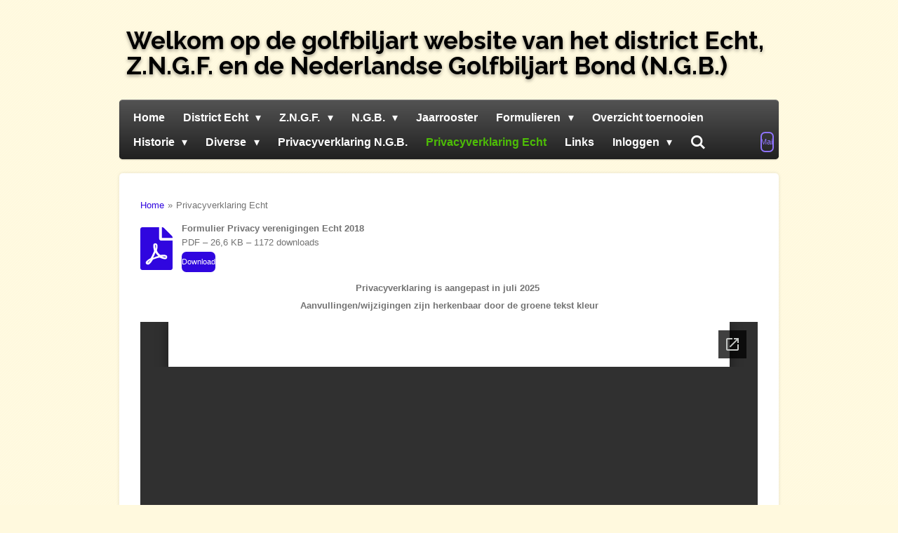

--- FILE ---
content_type: text/html; charset=UTF-8
request_url: https://www.golfbiljarten.nl/privacyverklaring-echt
body_size: 26745
content:
<!DOCTYPE html>
<html lang="nl">
    <head>
        <meta http-equiv="Content-Type" content="text/html; charset=utf-8">
        <meta name="viewport" content="width=device-width, initial-scale=1.0, maximum-scale=5.0">
        <meta http-equiv="X-UA-Compatible" content="IE=edge">
        <link rel="canonical" href="https://www.golfbiljarten.nl/privacyverklaring-echt">
        <link rel="sitemap" type="application/xml" href="https://www.golfbiljarten.nl/sitemap.xml">
        <meta property="og:title" content="Privacyverklaring Echt | Golfbiljarten.nl">
        <meta property="og:url" content="https://www.golfbiljarten.nl/privacyverklaring-echt">
        <base href="https://www.golfbiljarten.nl/">
        <meta name="description" property="og:description" content="">
                <script nonce="26a710b94ea905f58dec3ca6b332bc7b">
            
            window.JOUWWEB = window.JOUWWEB || {};
            window.JOUWWEB.application = window.JOUWWEB.application || {};
            window.JOUWWEB.application = {"backends":[{"domain":"jouwweb.nl","freeDomain":"jouwweb.site"},{"domain":"webador.com","freeDomain":"webadorsite.com"},{"domain":"webador.de","freeDomain":"webadorsite.com"},{"domain":"webador.fr","freeDomain":"webadorsite.com"},{"domain":"webador.es","freeDomain":"webadorsite.com"},{"domain":"webador.it","freeDomain":"webadorsite.com"},{"domain":"jouwweb.be","freeDomain":"jouwweb.site"},{"domain":"webador.ie","freeDomain":"webadorsite.com"},{"domain":"webador.co.uk","freeDomain":"webadorsite.com"},{"domain":"webador.at","freeDomain":"webadorsite.com"},{"domain":"webador.be","freeDomain":"webadorsite.com"},{"domain":"webador.ch","freeDomain":"webadorsite.com"},{"domain":"webador.ch","freeDomain":"webadorsite.com"},{"domain":"webador.mx","freeDomain":"webadorsite.com"},{"domain":"webador.com","freeDomain":"webadorsite.com"},{"domain":"webador.dk","freeDomain":"webadorsite.com"},{"domain":"webador.se","freeDomain":"webadorsite.com"},{"domain":"webador.no","freeDomain":"webadorsite.com"},{"domain":"webador.fi","freeDomain":"webadorsite.com"},{"domain":"webador.ca","freeDomain":"webadorsite.com"},{"domain":"webador.ca","freeDomain":"webadorsite.com"},{"domain":"webador.pl","freeDomain":"webadorsite.com"},{"domain":"webador.com.au","freeDomain":"webadorsite.com"},{"domain":"webador.nz","freeDomain":"webadorsite.com"}],"editorLocale":"nl-NL","editorTimezone":"Europe\/Amsterdam","editorLanguage":"nl","analytics4TrackingId":"G-E6PZPGE4QM","analyticsDimensions":[],"backendDomain":"www.jouwweb.nl","backendShortDomain":"jouwweb.nl","backendKey":"jouwweb-nl","freeWebsiteDomain":"jouwweb.site","noSsl":false,"build":{"reference":"4b57889"},"linkHostnames":["www.jouwweb.nl","www.webador.com","www.webador.de","www.webador.fr","www.webador.es","www.webador.it","www.jouwweb.be","www.webador.ie","www.webador.co.uk","www.webador.at","www.webador.be","www.webador.ch","fr.webador.ch","www.webador.mx","es.webador.com","www.webador.dk","www.webador.se","www.webador.no","www.webador.fi","www.webador.ca","fr.webador.ca","www.webador.pl","www.webador.com.au","www.webador.nz"],"assetsUrl":"https:\/\/assets.jwwb.nl","loginUrl":"https:\/\/www.jouwweb.nl\/inloggen","publishUrl":"https:\/\/www.jouwweb.nl\/v2\/website\/617041\/publish-proxy","adminUserOrIp":false,"pricing":{"plans":{"lite":{"amount":"700","currency":"EUR"},"pro":{"amount":"1200","currency":"EUR"},"business":{"amount":"2400","currency":"EUR"}},"yearlyDiscount":{"price":{"amount":"0","currency":"EUR"},"ratio":0,"percent":"0%","discountPrice":{"amount":"0","currency":"EUR"},"termPricePerMonth":{"amount":"0","currency":"EUR"},"termPricePerYear":{"amount":"0","currency":"EUR"}}},"hcUrl":{"add-product-variants":"https:\/\/help.jouwweb.nl\/hc\/nl\/articles\/28594307773201","basic-vs-advanced-shipping":"https:\/\/help.jouwweb.nl\/hc\/nl\/articles\/28594268794257","html-in-head":"https:\/\/help.jouwweb.nl\/hc\/nl\/articles\/28594336422545","link-domain-name":"https:\/\/help.jouwweb.nl\/hc\/nl\/articles\/28594325307409","optimize-for-mobile":"https:\/\/help.jouwweb.nl\/hc\/nl\/articles\/28594312927121","seo":"https:\/\/help.jouwweb.nl\/hc\/nl\/sections\/28507243966737","transfer-domain-name":"https:\/\/help.jouwweb.nl\/hc\/nl\/articles\/28594325232657","website-not-secure":"https:\/\/help.jouwweb.nl\/hc\/nl\/articles\/28594252935825"}};
            window.JOUWWEB.brand = {"type":"jouwweb","name":"JouwWeb","domain":"JouwWeb.nl","supportEmail":"support@jouwweb.nl"};
                    
                window.JOUWWEB = window.JOUWWEB || {};
                window.JOUWWEB.websiteRendering = {"locale":"nl-NL","timezone":"Europe\/Amsterdam","routes":{"api\/upload\/product-field":"\/_api\/upload\/product-field","checkout\/cart":"\/winkelwagen","payment":"\/bestelling-afronden\/:publicOrderId","payment\/forward":"\/bestelling-afronden\/:publicOrderId\/forward","public-order":"\/bestelling\/:publicOrderId","checkout\/authorize":"\/winkelwagen\/authorize\/:gateway","wishlist":"\/verlanglijst"}};
                                                    window.JOUWWEB.website = {"id":617041,"locale":"nl-NL","enabled":true,"title":"Golfbiljarten.nl","hasTitle":false,"roleOfLoggedInUser":null,"ownerLocale":"nl-NL","plan":"pro","freeWebsiteDomain":"jouwweb.site","backendKey":"jouwweb-nl","currency":"EUR","defaultLocale":"nl-NL","url":"https:\/\/www.golfbiljarten.nl\/","homepageSegmentId":2253546,"category":"website","isOffline":false,"isPublished":true,"locales":["nl-NL"],"allowed":{"ads":false,"credits":true,"externalLinks":true,"slideshow":true,"customDefaultSlideshow":true,"hostedAlbums":true,"moderators":true,"mailboxQuota":1,"statisticsVisitors":true,"statisticsDetailed":true,"statisticsMonths":3,"favicon":true,"password":true,"freeDomains":0,"freeMailAccounts":1,"canUseLanguages":false,"fileUpload":true,"legacyFontSize":false,"webshop":true,"products":10,"imageText":false,"search":true,"audioUpload":true,"videoUpload":100,"allowDangerousForms":false,"allowHtmlCode":true,"mobileBar":true,"sidebar":true,"poll":true,"allowCustomForms":true,"allowBusinessListing":true,"allowCustomAnalytics":true,"allowAccountingLink":true,"digitalProducts":false,"sitemapElement":true},"mobileBar":{"enabled":true,"theme":"accent","email":{"active":true,"value":"golfbiljarten@gmail.com"},"location":{"active":false},"phone":{"active":false},"whatsapp":{"active":true,"value":"+31612029905"},"social":{"active":false,"network":"facebook"}},"webshop":{"enabled":false,"currency":"EUR","taxEnabled":false,"taxInclusive":true,"vatDisclaimerVisible":false,"orderNotice":"<p>Indien u speciale wensen heeft kunt u deze doorgeven via het Opmerkingen-veld in de laatste stap.<\/p>","orderConfirmation":"<p>Hartelijk bedankt voor uw bestelling! U ontvangt zo spoedig mogelijk bericht van ons over de afhandeling van uw bestelling.<\/p>","freeShipping":false,"freeShippingAmount":"0.00","shippingDisclaimerVisible":false,"pickupAllowed":false,"couponAllowed":false,"detailsPageAvailable":true,"socialMediaVisible":true,"termsPage":null,"termsPageUrl":null,"extraTerms":null,"pricingVisible":true,"orderButtonVisible":true,"shippingAdvanced":false,"shippingAdvancedBackEnd":false,"soldOutVisible":false,"backInStockNotificationEnabled":false,"canAddProducts":true,"nextOrderNumber":1,"allowedServicePoints":[],"sendcloudConfigured":false,"sendcloudFallbackPublicKey":"a3d50033a59b4a598f1d7ce7e72aafdf","taxExemptionAllowed":true,"invoiceComment":null,"emptyCartVisible":false,"minimumOrderPrice":null,"productNumbersEnabled":false,"wishlistEnabled":false,"hideTaxOnCart":false},"isTreatedAsWebshop":false};                            window.JOUWWEB.cart = {"products":[],"coupon":null,"shippingCountryCode":null,"shippingChoice":null,"breakdown":[]};                            window.JOUWWEB.scripts = [];                        window.parent.JOUWWEB.colorPalette = window.JOUWWEB.colorPalette;
        </script>
                <title>Privacyverklaring Echt | Golfbiljarten.nl</title>
                                            <link href="https://primary.jwwb.nl/public/l/i/a/temp-ogsimuvgxroljmhtksnn/touch-icon-iphone.png?bust=1598281208" rel="apple-touch-icon" sizes="60x60">                                                <link href="https://primary.jwwb.nl/public/l/i/a/temp-ogsimuvgxroljmhtksnn/touch-icon-ipad.png?bust=1598281208" rel="apple-touch-icon" sizes="76x76">                                                <link href="https://primary.jwwb.nl/public/l/i/a/temp-ogsimuvgxroljmhtksnn/touch-icon-iphone-retina.png?bust=1598281208" rel="apple-touch-icon" sizes="120x120">                                                <link href="https://primary.jwwb.nl/public/l/i/a/temp-ogsimuvgxroljmhtksnn/touch-icon-ipad-retina.png?bust=1598281208" rel="apple-touch-icon" sizes="152x152">                                                <link href="https://primary.jwwb.nl/public/l/i/a/temp-ogsimuvgxroljmhtksnn/favicon.png?bust=1598281208" rel="shortcut icon">                                                <link href="https://primary.jwwb.nl/public/l/i/a/temp-ogsimuvgxroljmhtksnn/favicon.png?bust=1598281208" rel="icon">                                                        <meta name="twitter:card" content="summary">
                                                    <script src="https://plausible.io/js/script.manual.js" nonce="26a710b94ea905f58dec3ca6b332bc7b" data-turbo-track="reload" defer data-domain="shard16.jouwweb.nl"></script>
<link rel="stylesheet" type="text/css" href="https://gfonts.jwwb.nl/css?display=fallback&amp;family=Raleway%3A400%2C700%2C400italic%2C700italic" nonce="26a710b94ea905f58dec3ca6b332bc7b" data-turbo-track="dynamic">
<script src="https://assets.jwwb.nl/assets/build/website-rendering/nl-NL.js?bust=af8dcdef13a1895089e9" nonce="26a710b94ea905f58dec3ca6b332bc7b" data-turbo-track="reload" defer></script>
<script src="https://assets.jwwb.nl/assets/website-rendering/runtime.e155993011efc7175f1d.js?bust=9c9da86aa25b93d0d097" nonce="26a710b94ea905f58dec3ca6b332bc7b" data-turbo-track="reload" defer></script>
<script src="https://assets.jwwb.nl/assets/website-rendering/812.881ee67943804724d5af.js?bust=78ab7ad7d6392c42d317" nonce="26a710b94ea905f58dec3ca6b332bc7b" data-turbo-track="reload" defer></script>
<script src="https://assets.jwwb.nl/assets/website-rendering/main.1b6d8d1b0a1591358b94.js?bust=622d7a089b31aacec880" nonce="26a710b94ea905f58dec3ca6b332bc7b" data-turbo-track="reload" defer></script>
<link rel="preload" href="https://assets.jwwb.nl/assets/website-rendering/styles.fe615cbe702fd3e65b4d.css?bust=585f72bc049874908885" as="style">
<link rel="preload" href="https://assets.jwwb.nl/assets/website-rendering/fonts/icons-website-rendering/font/website-rendering.woff2?bust=bd2797014f9452dadc8e" as="font" crossorigin>
<link rel="preconnect" href="https://gfonts.jwwb.nl">
<link rel="stylesheet" type="text/css" href="https://assets.jwwb.nl/assets/website-rendering/styles.fe615cbe702fd3e65b4d.css?bust=585f72bc049874908885" nonce="26a710b94ea905f58dec3ca6b332bc7b" data-turbo-track="dynamic">
<link rel="preconnect" href="https://assets.jwwb.nl">
<link rel="stylesheet" type="text/css" href="https://primary.jwwb.nl/public/l/i/a/temp-ogsimuvgxroljmhtksnn/style.css?bust=1769883648" nonce="26a710b94ea905f58dec3ca6b332bc7b" data-turbo-track="dynamic">    </head>
    <body
        id="top"
        class="jw-is-no-slideshow jw-header-is-text jw-is-segment-page jw-is-frontend jw-is-no-sidebar jw-is-no-messagebar jw-is-no-touch-device jw-is-no-mobile"
                                    data-jouwweb-page="3577916"
                                                data-jouwweb-segment-id="3577916"
                                                data-jouwweb-segment-type="page"
                                                data-template-threshold="960"
                                                data-template-name="voetbal&#x7C;tennis&#x7C;variation_1"
                            itemscope
        itemtype="https://schema.org/WebPage"
    >
                                    <meta itemprop="url" content="https://www.golfbiljarten.nl/privacyverklaring-echt">
        <a href="#main-content" class="jw-skip-link">
            Ga direct naar de hoofdinhoud        </a>
        <div class="jw-background"></div>
        <div class="jw-body">
            <div class="jw-mobile-menu jw-mobile-is-text js-mobile-menu">
            <button
            type="button"
            class="jw-mobile-menu__button jw-mobile-search-button"
            aria-label="Zoek binnen website"
        >
            <span class="jw-icon-search"></span>
        </button>
        <div class="jw-mobile-header jw-mobile-header--text">
        <a            class="jw-mobile-header-content"
                            href="/"
                        >
                                        <div class="jw-mobile-text">
                    Welkom op de golfbiljart website van het district Echt, Z.N.G.F. en de Nederlandse Golfbiljart Bond (N.G.B.)                </div>
                    </a>
    </div>

    
            <button
            type="button"
            class="jw-mobile-menu__button jw-mobile-toggle"
            aria-label="Open / sluit menu"
        >
            <span class="jw-icon-burger"></span>
        </button>
    </div>
    <div class="jw-mobile-menu-search jw-mobile-menu-search--hidden">
        <form
            action="/zoeken"
            method="get"
            class="jw-mobile-menu-search__box"
        >
            <input
                type="text"
                name="q"
                value=""
                placeholder="Zoeken..."
                class="jw-mobile-menu-search__input"
                aria-label="Zoeken"
            >
            <button type="submit" class="jw-btn jw-btn--style-flat jw-mobile-menu-search__button" aria-label="Zoeken">
                <span class="website-rendering-icon-search" aria-hidden="true"></span>
            </button>
            <button type="button" class="jw-btn jw-btn--style-flat jw-mobile-menu-search__button js-cancel-search" aria-label="Zoekopdracht annuleren">
                <span class="website-rendering-icon-cancel" aria-hidden="true"></span>
            </button>
        </form>
    </div>
            <div class="bg-1"></div>
<div class="bg-2"></div>
<div class="wrapper">
    <header class="topbar js-topbar-content-container">
        <div class="jw-header-logo">
        <div
    class="jw-header jw-header-title-container jw-header-text jw-header-text-toggle"
    data-stylable="true"
>
    <a        id="jw-header-title"
        class="jw-header-title"
                    href="/"
            >
        Welkom op de golfbiljart website van het district Echt, Z.N.G.F. en de Nederlandse Golfbiljart Bond (N.G.B.)    </a>
</div>
</div>
    </header>
    <nav class="menu clear jw-menu-collapse jw-menu-copy">
        <ul
    id="jw-menu"
    class="jw-menu jw-menu-horizontal"
            >
            <li
    class="jw-menu-item"
>
        <a        class="jw-menu-link"
        href="/"                                            data-page-link-id="2253546"
                            >
                <span class="">
            Home        </span>
            </a>
                </li>
            <li
    class="jw-menu-item jw-menu-has-submenu"
>
        <a        class="jw-menu-link"
        href="/district-echt"                                            data-page-link-id="2253831"
                            >
                <span class="">
            District Echt        </span>
                    <span class="jw-arrow jw-arrow-toplevel"></span>
            </a>
                    <ul
            class="jw-submenu"
                    >
                            <li
    class="jw-menu-item jw-menu-has-submenu"
>
        <a        class="jw-menu-link"
        href="/district-echt/gegevens-district"                                            data-page-link-id="2254695"
                            >
                <span class="">
            Gegevens district        </span>
                    <span class="jw-arrow"></span>
            </a>
                    <ul
            class="jw-submenu"
                    >
                            <li
    class="jw-menu-item"
>
        <a        class="jw-menu-link"
        href="/district-echt/gegevens-district/verenigingen"                                            data-page-link-id="2254698"
                            >
                <span class="">
            Verenigingen        </span>
            </a>
                </li>
                            <li
    class="jw-menu-item"
>
        <a        class="jw-menu-link"
        href="/district-echt/gegevens-district/bestuur-weetjes"                                            data-page-link-id="2254704"
                            >
                <span class="">
            Bestuur / Weetjes        </span>
            </a>
                </li>
                            <li
    class="jw-menu-item"
>
        <a        class="jw-menu-link"
        href="/district-echt/gegevens-district/bepalingen-district"                                            data-page-link-id="2254700"
                            >
                <span class="">
            Bepalingen district        </span>
            </a>
                </li>
                            <li
    class="jw-menu-item jw-menu-has-submenu"
>
        <a        class="jw-menu-link"
        href="/district-echt/gegevens-district/verslagen-a-l-v"                                            data-page-link-id="2254699"
                            >
                <span class="">
            Verslagen A.L.V.        </span>
                    <span class="jw-arrow"></span>
            </a>
                    <ul
            class="jw-submenu"
                    >
                            <li
    class="jw-menu-item"
>
        <a        class="jw-menu-link"
        href="/district-echt/gegevens-district/verslagen-a-l-v/notulen-2025"                                            data-page-link-id="29116892"
                            >
                <span class="">
            Notulen 2025        </span>
            </a>
                </li>
                            <li
    class="jw-menu-item"
>
        <a        class="jw-menu-link"
        href="/district-echt/gegevens-district/verslagen-a-l-v/agenda-a-l-v-2025"                                            data-page-link-id="2584080"
                            >
                <span class="">
            Agenda A.L.V. 2025        </span>
            </a>
                </li>
                            <li
    class="jw-menu-item"
>
        <a        class="jw-menu-link"
        href="/district-echt/gegevens-district/verslagen-a-l-v/notulen-2024"                                            data-page-link-id="23345606"
                            >
                <span class="">
            Notulen 2024        </span>
            </a>
                </li>
                            <li
    class="jw-menu-item"
>
        <a        class="jw-menu-link"
        href="/district-echt/gegevens-district/verslagen-a-l-v/notulen-2023"                                            data-page-link-id="16060273"
                            >
                <span class="">
            Notulen 2023        </span>
            </a>
                </li>
                            <li
    class="jw-menu-item"
>
        <a        class="jw-menu-link"
        href="/district-echt/gegevens-district/verslagen-a-l-v/notulen-2022"                                            data-page-link-id="10531540"
                            >
                <span class="">
            Notulen 2022        </span>
            </a>
                </li>
                            <li
    class="jw-menu-item"
>
        <a        class="jw-menu-link"
        href="/district-echt/gegevens-district/verslagen-a-l-v/notulen-2021"                                            data-page-link-id="8151318"
                            >
                <span class="">
            Notulen 2021        </span>
            </a>
                </li>
                            <li
    class="jw-menu-item"
>
        <a        class="jw-menu-link"
        href="/district-echt/gegevens-district/verslagen-a-l-v/statutaire-vergadering-2021"                                            data-page-link-id="8172532"
                            >
                <span class="">
            Statutaire vergadering 2021        </span>
            </a>
                </li>
                            <li
    class="jw-menu-item"
>
        <a        class="jw-menu-link"
        href="/district-echt/gegevens-district/verslagen-a-l-v/notulen-2020"                                            data-page-link-id="6022837"
                            >
                <span class="">
            Notulen 2020        </span>
            </a>
                </li>
                            <li
    class="jw-menu-item"
>
        <a        class="jw-menu-link"
        href="/district-echt/gegevens-district/verslagen-a-l-v/notulen-2019"                                            data-page-link-id="4539137"
                            >
                <span class="">
            Notulen 2019        </span>
            </a>
                </li>
                            <li
    class="jw-menu-item"
>
        <a        class="jw-menu-link"
        href="/district-echt/gegevens-district/verslagen-a-l-v/notulen-2018"                                            data-page-link-id="3720284"
                            >
                <span class="">
            Notulen 2018        </span>
            </a>
                </li>
                            <li
    class="jw-menu-item"
>
        <a        class="jw-menu-link"
        href="/district-echt/gegevens-district/verslagen-a-l-v/notulen-2017"                                            data-page-link-id="3124078"
                            >
                <span class="">
            Notulen 2017        </span>
            </a>
                </li>
                            <li
    class="jw-menu-item"
>
        <a        class="jw-menu-link"
        href="/district-echt/gegevens-district/verslagen-a-l-v/notulen-2016"                                            data-page-link-id="2628811"
                            >
                <span class="">
            Notulen 2016        </span>
            </a>
                </li>
                            <li
    class="jw-menu-item"
>
        <a        class="jw-menu-link"
        href="/district-echt/gegevens-district/verslagen-a-l-v/notulen-2015"                                            data-page-link-id="2262768"
                            >
                <span class="">
            Notulen 2015        </span>
            </a>
                </li>
                            <li
    class="jw-menu-item"
>
        <a        class="jw-menu-link"
        href="/district-echt/gegevens-district/verslagen-a-l-v/notulen-2014"                                            data-page-link-id="2262756"
                            >
                <span class="">
            Notulen 2014        </span>
            </a>
                </li>
                            <li
    class="jw-menu-item"
>
        <a        class="jw-menu-link"
        href="/district-echt/gegevens-district/verslagen-a-l-v/notulen-2013"                                            data-page-link-id="2262755"
                            >
                <span class="">
            Notulen 2013        </span>
            </a>
                </li>
                            <li
    class="jw-menu-item"
>
        <a        class="jw-menu-link"
        href="/district-echt/gegevens-district/verslagen-a-l-v/notulen-2012"                                            data-page-link-id="2262758"
                            >
                <span class="">
            Notulen 2012        </span>
            </a>
                </li>
                    </ul>
        </li>
                            <li
    class="jw-menu-item"
>
        <a        class="jw-menu-link"
        href="/district-echt/gegevens-district/concept-statuten"                                            data-page-link-id="8113764"
                            >
                <span class="">
            Concept statuten        </span>
            </a>
                </li>
                            <li
    class="jw-menu-item"
>
        <a        class="jw-menu-link"
        href="/district-echt/gegevens-district/digitaal-2022-2023"                                            data-page-link-id="8133413"
                            >
                <span class="">
            Digitaal 2022-2023        </span>
            </a>
                </li>
                            <li
    class="jw-menu-item"
>
        <a        class="jw-menu-link"
        href="/district-echt/gegevens-district/regels-aangaande-sluitingstijd"                                            data-page-link-id="8151316"
                            >
                <span class="">
            Regels aangaande sluitingstijd        </span>
            </a>
                </li>
                            <li
    class="jw-menu-item"
>
        <a        class="jw-menu-link"
        href="/district-echt/gegevens-district/info-competitie-inzake-covid-19"                                            data-page-link-id="6156410"
                            >
                <span class="">
            Info competitie inzake Covid-19        </span>
            </a>
                </li>
                            <li
    class="jw-menu-item"
>
        <a        class="jw-menu-link"
        href="/district-echt/gegevens-district/info-m-b-t-covid-19"                                            data-page-link-id="5161444"
                            >
                <span class="">
            Info m.b.t. Covid-19        </span>
            </a>
                </li>
                    </ul>
        </li>
                            <li
    class="jw-menu-item jw-menu-has-submenu"
>
        <a        class="jw-menu-link"
        href="/district-echt/competitie-programma-s"                                            data-page-link-id="2254705"
                            >
                <span class="">
            Competitie programma&#039;s        </span>
                    <span class="jw-arrow"></span>
            </a>
                    <ul
            class="jw-submenu"
                    >
                            <li
    class="jw-menu-item"
>
        <a        class="jw-menu-link"
        href="/district-echt/competitie-programma-s/programma-competitie"                                            data-page-link-id="10149365"
                            >
                <span class="">
            Programma competitie        </span>
            </a>
                </li>
                            <li
    class="jw-menu-item"
>
        <a        class="jw-menu-link"
        href="/district-echt/competitie-programma-s/eind-ranking-hoofd-1e-en-2e-klasse"                                            data-page-link-id="20240492"
                            >
                <span class="">
            Eind ranking hoofd 1e en 2e klasse        </span>
            </a>
                </li>
                    </ul>
        </li>
                            <li
    class="jw-menu-item jw-menu-has-submenu"
>
        <a        class="jw-menu-link"
        href="/district-echt/beker-programma"                                            data-page-link-id="3144570"
                            >
                <span class="">
            Beker programma        </span>
                    <span class="jw-arrow"></span>
            </a>
                    <ul
            class="jw-submenu"
                    >
                            <li
    class="jw-menu-item"
>
        <a        class="jw-menu-link"
        href="/district-echt/beker-programma/beker"                                            data-page-link-id="22728670"
                            >
                <span class="">
            Beker        </span>
            </a>
                </li>
                    </ul>
        </li>
                            <li
    class="jw-menu-item jw-menu-has-submenu"
>
        <a        class="jw-menu-link"
        href="/district-echt/evenementen"                                            data-page-link-id="2254718"
                            >
                <span class="">
            Evenementen        </span>
                    <span class="jw-arrow"></span>
            </a>
                    <ul
            class="jw-submenu"
                    >
                            <li
    class="jw-menu-item jw-menu-has-submenu"
>
        <a        class="jw-menu-link"
        href="/district-echt/evenementen/echter-kampioenschappen"                                            data-page-link-id="2320137"
                            >
                <span class="">
            Echter kampioenschappen        </span>
                    <span class="jw-arrow"></span>
            </a>
                    <ul
            class="jw-submenu"
                    >
                            <li
    class="jw-menu-item"
>
        <a        class="jw-menu-link"
        href="/district-echt/evenementen/echter-kampioenschappen/info-echter-kampioenschappen"                                            data-page-link-id="2263334"
                            >
                <span class="">
            Info Echter kampioenschappen        </span>
            </a>
                </li>
                            <li
    class="jw-menu-item"
>
        <a        class="jw-menu-link"
        href="/district-echt/evenementen/echter-kampioenschappen/uitslagen-e-k-2025"                                            data-page-link-id="27326923"
                            >
                <span class="">
            Uitslagen E.K. 2025        </span>
            </a>
                </li>
                            <li
    class="jw-menu-item"
>
        <a        class="jw-menu-link"
        href="/district-echt/evenementen/echter-kampioenschappen/uitslagen-e-k-2024"                                            data-page-link-id="18850851"
                            >
                <span class="">
            Uitslagen E.K. 2024        </span>
            </a>
                </li>
                            <li
    class="jw-menu-item"
>
        <a        class="jw-menu-link"
        href="/district-echt/evenementen/echter-kampioenschappen/foto-s-e-k-2024"                                            data-page-link-id="16997755"
                            >
                <span class="">
            Foto&#039;s E.K. 2024        </span>
            </a>
                </li>
                            <li
    class="jw-menu-item"
>
        <a        class="jw-menu-link"
        href="/district-echt/evenementen/echter-kampioenschappen/fun-foto-s"                                            data-page-link-id="19526389"
                            >
                <span class="">
            Fun foto&#039;s        </span>
            </a>
                </li>
                            <li
    class="jw-menu-item"
>
        <a        class="jw-menu-link"
        href="/district-echt/evenementen/echter-kampioenschappen/districttreffen-2024"                                            data-page-link-id="18850820"
                            >
                <span class="">
            Districttreffen 2024        </span>
            </a>
                </li>
                            <li
    class="jw-menu-item"
>
        <a        class="jw-menu-link"
        href="/district-echt/evenementen/echter-kampioenschappen/uitslagen-e-k-2023"                                            data-page-link-id="13050751"
                            >
                <span class="">
            Uitslagen E.K. 2023        </span>
            </a>
                </li>
                            <li
    class="jw-menu-item"
>
        <a        class="jw-menu-link"
        href="/district-echt/evenementen/echter-kampioenschappen/toernooi-district-echt-2023"                                            data-page-link-id="11799477"
                            >
                <span class="">
            Toernooi district Echt 2023        </span>
            </a>
                </li>
                            <li
    class="jw-menu-item"
>
        <a        class="jw-menu-link"
        href="/district-echt/evenementen/echter-kampioenschappen/uitslag-toernooi-2023"                                            data-page-link-id="13030402"
                            >
                <span class="">
            Uitslag toernooi 2023        </span>
            </a>
                </li>
                            <li
    class="jw-menu-item"
>
        <a        class="jw-menu-link"
        href="/district-echt/evenementen/echter-kampioenschappen/uitslagen-e-k-2022"                                            data-page-link-id="9284585"
                            >
                <span class="">
            Uitslagen E.K. 2022        </span>
            </a>
                </li>
                            <li
    class="jw-menu-item"
>
        <a        class="jw-menu-link"
        href="/district-echt/evenementen/echter-kampioenschappen/foto-s-e-k-2022"                                            data-page-link-id="9284589"
                            >
                <span class="">
            Foto&#039;s E.K. 2022        </span>
            </a>
                </li>
                            <li
    class="jw-menu-item"
>
        <a        class="jw-menu-link"
        href="/district-echt/evenementen/echter-kampioenschappen/uitslag-toernooi-2022"                                            data-page-link-id="9274161"
                            >
                <span class="">
            Uitslag toernooi 2022        </span>
            </a>
                </li>
                            <li
    class="jw-menu-item"
>
        <a        class="jw-menu-link"
        href="/district-echt/evenementen/echter-kampioenschappen/foto-s-e-k-2018"                                            data-page-link-id="3385010"
                            >
                <span class="">
            Foto&#039;s E.K. 2018        </span>
            </a>
                </li>
                            <li
    class="jw-menu-item"
>
        <a        class="jw-menu-link"
        href="/district-echt/evenementen/echter-kampioenschappen/uitslagen-e-k-2018"                                            data-page-link-id="3385013"
                            >
                <span class="">
            Uitslagen E.K. 2018        </span>
            </a>
                </li>
                            <li
    class="jw-menu-item"
>
        <a        class="jw-menu-link"
        href="/district-echt/evenementen/echter-kampioenschappen/foto-s-e-k-2017"                                            data-page-link-id="2874595"
                            >
                <span class="">
            Foto&#039;s E.K. 2017        </span>
            </a>
                </li>
                            <li
    class="jw-menu-item"
>
        <a        class="jw-menu-link"
        href="/district-echt/evenementen/echter-kampioenschappen/uitslagen-e-k-2017"                                            data-page-link-id="2896055"
                            >
                <span class="">
            Uitslagen E.K. 2017        </span>
            </a>
                </li>
                            <li
    class="jw-menu-item"
>
        <a        class="jw-menu-link"
        href="/district-echt/evenementen/echter-kampioenschappen/uitslagen-e-k-2016"                                            data-page-link-id="2254738"
                            >
                <span class="">
            Uitslagen E.K. 2016        </span>
            </a>
                </li>
                    </ul>
        </li>
                            <li
    class="jw-menu-item"
>
        <a        class="jw-menu-link"
        href="/district-echt/evenementen/winnaars"                                            data-page-link-id="2254732"
                            >
                <span class="">
            Winnaars        </span>
            </a>
                </li>
                            <li
    class="jw-menu-item jw-menu-has-submenu"
>
        <a        class="jw-menu-link"
        href="/district-echt/evenementen/ranking-toernooi"                                            data-page-link-id="2320145"
                            >
                <span class="">
            Ranking toernooi        </span>
                    <span class="jw-arrow"></span>
            </a>
                    <ul
            class="jw-submenu"
                    >
                            <li
    class="jw-menu-item"
>
        <a        class="jw-menu-link"
        href="/district-echt/evenementen/ranking-toernooi/info-ranking-toernooi"                                            data-page-link-id="2254719"
                            >
                <span class="">
            Info ranking toernooi        </span>
            </a>
                </li>
                            <li
    class="jw-menu-item"
>
        <a        class="jw-menu-link"
        href="/district-echt/evenementen/ranking-toernooi/uitslagen-ranking"                                            data-page-link-id="3427045"
                            >
                <span class="">
            Uitslagen Ranking        </span>
            </a>
                </li>
                            <li
    class="jw-menu-item"
>
        <a        class="jw-menu-link"
        href="/district-echt/evenementen/ranking-toernooi/foto-s-ranking"                                            data-page-link-id="2272886"
                            >
                <span class="">
            Foto&#039;s Ranking        </span>
            </a>
                </li>
                    </ul>
        </li>
                            <li
    class="jw-menu-item jw-menu-has-submenu"
>
        <a        class="jw-menu-link"
        href="/district-echt/evenementen/toernooi-heukske"                                            data-page-link-id="2320147"
                            >
                <span class="">
            Toernooi Heukske        </span>
                    <span class="jw-arrow"></span>
            </a>
                    <ul
            class="jw-submenu"
                    >
                            <li
    class="jw-menu-item"
>
        <a        class="jw-menu-link"
        href="/district-echt/evenementen/toernooi-heukske/uitslag-drietal-2025"                                            data-page-link-id="28626689"
                            >
                <span class="">
            Uitslag drietal 2025        </span>
            </a>
                </li>
                            <li
    class="jw-menu-item"
>
        <a        class="jw-menu-link"
        href="/district-echt/evenementen/toernooi-heukske/uitslag-koppel-2025"                                            data-page-link-id="28672817"
                            >
                <span class="">
            Uitslag koppel 2025        </span>
            </a>
                </li>
                            <li
    class="jw-menu-item"
>
        <a        class="jw-menu-link"
        href="/district-echt/evenementen/toernooi-heukske/uitslag-individueel-2025"                                            data-page-link-id="28657421"
                            >
                <span class="">
            Uitslag individueel 2025        </span>
            </a>
                </li>
                            <li
    class="jw-menu-item"
>
        <a        class="jw-menu-link"
        href="/district-echt/evenementen/toernooi-heukske/foto-s-heukske-2024"                                            data-page-link-id="21057344"
                            >
                <span class="">
            Foto&#039;s Heukske 2024        </span>
            </a>
                </li>
                            <li
    class="jw-menu-item"
>
        <a        class="jw-menu-link"
        href="/district-echt/evenementen/toernooi-heukske/info-toernooi"                                            data-page-link-id="2254721"
                            >
                <span class="">
            Info toernooi        </span>
            </a>
                </li>
                            <li
    class="jw-menu-item"
>
        <a        class="jw-menu-link"
        href="/district-echt/evenementen/toernooi-heukske/uitslag-individueel-2024"                                            data-page-link-id="21030017"
                            >
                <span class="">
            Uitslag individueel 2024        </span>
            </a>
                </li>
                            <li
    class="jw-menu-item"
>
        <a        class="jw-menu-link"
        href="/district-echt/evenementen/toernooi-heukske/uitslag-koppel-2024"                                            data-page-link-id="21013188"
                            >
                <span class="">
            Uitslag koppel 2024        </span>
            </a>
                </li>
                            <li
    class="jw-menu-item"
>
        <a        class="jw-menu-link"
        href="/district-echt/evenementen/toernooi-heukske/uitslag-drietal-2024"                                            data-page-link-id="21050079"
                            >
                <span class="">
            Uitslag drietal 2024        </span>
            </a>
                </li>
                            <li
    class="jw-menu-item"
>
        <a        class="jw-menu-link"
        href="/district-echt/evenementen/toernooi-heukske/uitslag-individueel-2023"                                            data-page-link-id="14430650"
                            >
                <span class="">
            Uitslag individueel 2023        </span>
            </a>
                </li>
                            <li
    class="jw-menu-item"
>
        <a        class="jw-menu-link"
        href="/district-echt/evenementen/toernooi-heukske/uitslag-koppel-2023"                                            data-page-link-id="14430651"
                            >
                <span class="">
            Uitslag koppel 2023        </span>
            </a>
                </li>
                            <li
    class="jw-menu-item"
>
        <a        class="jw-menu-link"
        href="/district-echt/evenementen/toernooi-heukske/uitslag-drietal-2023"                                            data-page-link-id="14430639"
                            >
                <span class="">
            Uitslag drietal 2023        </span>
            </a>
                </li>
                            <li
    class="jw-menu-item"
>
        <a        class="jw-menu-link"
        href="/district-echt/evenementen/toernooi-heukske/uitslag-individueel-2022"                                            data-page-link-id="9793759"
                            >
                <span class="">
            Uitslag individueel 2022        </span>
            </a>
                </li>
                            <li
    class="jw-menu-item"
>
        <a        class="jw-menu-link"
        href="/district-echt/evenementen/toernooi-heukske/uitslag-koppel-2022"                                            data-page-link-id="9783577"
                            >
                <span class="">
            Uitslag koppel 2022        </span>
            </a>
                </li>
                            <li
    class="jw-menu-item"
>
        <a        class="jw-menu-link"
        href="/district-echt/evenementen/toernooi-heukske/uitslag-drietal-2022"                                            data-page-link-id="9774243"
                            >
                <span class="">
            Uitslag drietal 2022        </span>
            </a>
                </li>
                            <li
    class="jw-menu-item"
>
        <a        class="jw-menu-link"
        href="/district-echt/evenementen/toernooi-heukske/uitslag-individueel-2020"                                            data-page-link-id="5921322"
                            >
                <span class="">
            Uitslag individueel 2020        </span>
            </a>
                </li>
                            <li
    class="jw-menu-item"
>
        <a        class="jw-menu-link"
        href="/district-echt/evenementen/toernooi-heukske/uitslag-koppel-2019"                                            data-page-link-id="4209344"
                            >
                <span class="">
            Uitslag koppel 2019        </span>
            </a>
                </li>
                            <li
    class="jw-menu-item"
>
        <a        class="jw-menu-link"
        href="/district-echt/evenementen/toernooi-heukske/uitslag-individueel-2019"                                            data-page-link-id="4209343"
                            >
                <span class="">
            Uitslag individueel 2019        </span>
            </a>
                </li>
                            <li
    class="jw-menu-item"
>
        <a        class="jw-menu-link"
        href="/district-echt/evenementen/toernooi-heukske/uitslag-individueel-2018"                                            data-page-link-id="3530513"
                            >
                <span class="">
            UItslag individueel 2018        </span>
            </a>
                </li>
                            <li
    class="jw-menu-item"
>
        <a        class="jw-menu-link"
        href="/district-echt/evenementen/toernooi-heukske/uitslag-koppel-2018"                                            data-page-link-id="3530511"
                            >
                <span class="">
            UItslag koppel 2018        </span>
            </a>
                </li>
                            <li
    class="jw-menu-item"
>
        <a        class="jw-menu-link"
        href="/district-echt/evenementen/toernooi-heukske/uitslag-individueel-2017"                                            data-page-link-id="2998824"
                            >
                <span class="">
            Uitslag individueel 2017        </span>
            </a>
                </li>
                            <li
    class="jw-menu-item"
>
        <a        class="jw-menu-link"
        href="/district-echt/evenementen/toernooi-heukske/uitslag-koppel-2017"                                            data-page-link-id="2998823"
                            >
                <span class="">
            Uitslag koppel 2017        </span>
            </a>
                </li>
                            <li
    class="jw-menu-item"
>
        <a        class="jw-menu-link"
        href="/district-echt/evenementen/toernooi-heukske/uitslag-2016"                                            data-page-link-id="2763671"
                            >
                <span class="">
            Uitslag 2016        </span>
            </a>
                </li>
                            <li
    class="jw-menu-item"
>
        <a        class="jw-menu-link"
        href="/district-echt/evenementen/toernooi-heukske/uitslag-2015"                                            data-page-link-id="2763669"
                            >
                <span class="">
            Uitslag 2015        </span>
            </a>
                </li>
                            <li
    class="jw-menu-item"
>
        <a        class="jw-menu-link"
        href="/district-echt/evenementen/toernooi-heukske/uitslag-2014"                                            data-page-link-id="2763668"
                            >
                <span class="">
            Uitslag 2014        </span>
            </a>
                </li>
                    </ul>
        </li>
                            <li
    class="jw-menu-item jw-menu-has-submenu"
>
        <a        class="jw-menu-link"
        href="/district-echt/evenementen/zomercompetitie"                                            data-page-link-id="2320153"
                            >
                <span class="">
            Zomercompetitie        </span>
                    <span class="jw-arrow"></span>
            </a>
                    <ul
            class="jw-submenu"
                    >
                            <li
    class="jw-menu-item"
>
        <a        class="jw-menu-link"
        href="/district-echt/evenementen/zomercompetitie/zomercompetitie-2025"                                            data-page-link-id="28416626"
                            >
                <span class="">
            Zomercompetitie 2025        </span>
            </a>
                </li>
                            <li
    class="jw-menu-item"
>
        <a        class="jw-menu-link"
        href="/district-echt/evenementen/zomercompetitie/info-zomercompetitie"                                            data-page-link-id="2272990"
                            >
                <span class="">
            Info zomercompetitie        </span>
            </a>
                </li>
                            <li
    class="jw-menu-item"
>
        <a        class="jw-menu-link"
        href="/district-echt/evenementen/zomercompetitie/zomeravond-de-paersstal-2025"                                            data-page-link-id="28020346"
                            >
                <span class="">
            Zomeravond De Paersstal 2025        </span>
            </a>
                </li>
                            <li
    class="jw-menu-item"
>
        <a        class="jw-menu-link"
        href="/district-echt/evenementen/zomercompetitie/zomercompetitie-2024"                                            data-page-link-id="14473911"
                            >
                <span class="">
            Zomercompetitie 2024        </span>
            </a>
                </li>
                            <li
    class="jw-menu-item"
>
        <a        class="jw-menu-link"
        href="/district-echt/evenementen/zomercompetitie/zomeravond-de-paersstal-2024"                                            data-page-link-id="21129669"
                            >
                <span class="">
            Zomeravond De Paersstal 2024        </span>
            </a>
                </li>
                            <li
    class="jw-menu-item"
>
        <a        class="jw-menu-link"
        href="/district-echt/evenementen/zomercompetitie/zomercompetitie-2023"                                            data-page-link-id="20282104"
                            >
                <span class="">
            Zomercompetitie 2023        </span>
            </a>
                </li>
                            <li
    class="jw-menu-item"
>
        <a        class="jw-menu-link"
        href="/district-echt/evenementen/zomercompetitie/zomeravond-de-paersstal-2023"                                            data-page-link-id="14952094"
                            >
                <span class="">
            Zomeravond De Paersstal 2023        </span>
            </a>
                </li>
                            <li
    class="jw-menu-item"
>
        <a        class="jw-menu-link"
        href="/district-echt/evenementen/zomercompetitie/zomercompetitie-2022"                                            data-page-link-id="9795238"
                            >
                <span class="">
            Zomercompetitie 2022        </span>
            </a>
                </li>
                            <li
    class="jw-menu-item"
>
        <a        class="jw-menu-link"
        href="/district-echt/evenementen/zomercompetitie/zomercompetitie-2021"                                            data-page-link-id="7781023"
                            >
                <span class="">
            Zomercompetitie 2021        </span>
            </a>
                </li>
                            <li
    class="jw-menu-item"
>
        <a        class="jw-menu-link"
        href="/district-echt/evenementen/zomercompetitie/zomercompetitie-2019"                                            data-page-link-id="4271345"
                            >
                <span class="">
            Zomercompetitie 2019        </span>
            </a>
                </li>
                            <li
    class="jw-menu-item"
>
        <a        class="jw-menu-link"
        href="/district-echt/evenementen/zomercompetitie/zomercompetitie-2018"                                            data-page-link-id="3523020"
                            >
                <span class="">
            Zomercompetitie 2018        </span>
            </a>
                </li>
                            <li
    class="jw-menu-item"
>
        <a        class="jw-menu-link"
        href="/district-echt/evenementen/zomercompetitie/zomercompetitie-2017"                                            data-page-link-id="2965650"
                            >
                <span class="">
            Zomercompetitie 2017        </span>
            </a>
                </li>
                            <li
    class="jw-menu-item"
>
        <a        class="jw-menu-link"
        href="/district-echt/evenementen/zomercompetitie/zomercompetitie-2016"                                            data-page-link-id="2467954"
                            >
                <span class="">
            zomercompetitie 2016        </span>
            </a>
                </li>
                            <li
    class="jw-menu-item"
>
        <a        class="jw-menu-link"
        href="/district-echt/evenementen/zomercompetitie/zomercompetitie-2015"                                            data-page-link-id="2254724"
                            >
                <span class="">
            zomercompetitie 2015        </span>
            </a>
                </li>
                    </ul>
        </li>
                    </ul>
        </li>
                            <li
    class="jw-menu-item"
>
        <a        class="jw-menu-link"
        href="/district-echt/partners-biljartweekend-heukske"                                            data-page-link-id="2254737"
                            >
                <span class="">
            Partners biljartweekend Heukske        </span>
            </a>
                </li>
                            <li
    class="jw-menu-item jw-menu-has-submenu"
>
        <a        class="jw-menu-link"
        href="/district-echt/diverse"                                            data-page-link-id="2254725"
                            >
                <span class="">
            Diverse        </span>
                    <span class="jw-arrow"></span>
            </a>
                    <ul
            class="jw-submenu"
                    >
                            <li
    class="jw-menu-item"
>
        <a        class="jw-menu-link"
        href="/district-echt/diverse/toernooi-eige-meining"                                            data-page-link-id="29116882"
                            >
                <span class="">
            Toernooi Eige Meining        </span>
            </a>
                </li>
                            <li
    class="jw-menu-item"
>
        <a        class="jw-menu-link"
        href="/district-echt/diverse/recepties-2025"                                            data-page-link-id="9697219"
                            >
                <span class="">
            Recepties 2025        </span>
            </a>
                </li>
                            <li
    class="jw-menu-item"
>
        <a        class="jw-menu-link"
        href="/district-echt/diverse/historie"                                            data-page-link-id="2254734"
                            >
                <span class="">
            Historie        </span>
            </a>
                </li>
                            <li
    class="jw-menu-item"
>
        <a        class="jw-menu-link"
        href="/district-echt/diverse/foto-s-en-media"                                            data-page-link-id="2254736"
                            >
                <span class="">
            Foto&#039;s en media        </span>
            </a>
                </li>
                            <li
    class="jw-menu-item"
>
        <a        class="jw-menu-link"
        href="/district-echt/diverse/rabo-clubsupport"                                            data-page-link-id="2914909"
                            >
                <span class="">
            Rabo clubsupport        </span>
            </a>
                </li>
                    </ul>
        </li>
                    </ul>
        </li>
            <li
    class="jw-menu-item jw-menu-has-submenu"
>
        <a        class="jw-menu-link"
        href="/z-n-g-f"                                            data-page-link-id="16185871"
                            >
                <span class="">
            Z.N.G.F.        </span>
                    <span class="jw-arrow jw-arrow-toplevel"></span>
            </a>
                    <ul
            class="jw-submenu"
                    >
                            <li
    class="jw-menu-item"
>
        <a        class="jw-menu-link"
        href="/z-n-g-f/competitie-z-n-g-f-2025-2026"                                            data-page-link-id="30615983"
                            >
                <span class="">
            Competitie Z.N.G.F. 2025-2026        </span>
            </a>
                </li>
                            <li
    class="jw-menu-item"
>
        <a        class="jw-menu-link"
        href="/z-n-g-f/competitie-z-n-g-f-2024-2025"                                            data-page-link-id="23965090"
                            >
                <span class="">
            Competitie Z.N.G.F. 2024-2025        </span>
            </a>
                </li>
                            <li
    class="jw-menu-item"
>
        <a        class="jw-menu-link"
        href="/z-n-g-f/beker-toernooi-uitslagen-2023-2024"                                            data-page-link-id="19396732"
                            >
                <span class="">
            Beker toernooi uitslagen 2023-2024        </span>
            </a>
                </li>
                            <li
    class="jw-menu-item"
>
        <a        class="jw-menu-link"
        href="/z-n-g-f/beker-toernooi-z-n-g-f-2023-2024"                                            data-page-link-id="19158310"
                            >
                <span class="">
            Beker toernooi Z.N.G.F. 2023-2024        </span>
            </a>
                </li>
                            <li
    class="jw-menu-item"
>
        <a        class="jw-menu-link"
        href="/z-n-g-f/competitie-z-n-g-f-2023-2024"                                            data-page-link-id="16212979"
                            >
                <span class="">
            Competitie Z.N.G.F. 2023-2024        </span>
            </a>
                </li>
                            <li
    class="jw-menu-item"
>
        <a        class="jw-menu-link"
        href="/z-n-g-f/z-n-g-f-persoonlijke-standen-2023-2024"                                            data-page-link-id="16347525"
                            >
                <span class="">
            Z.N.G.F. persoonlijke standen 2023-2024        </span>
            </a>
                </li>
                            <li
    class="jw-menu-item"
>
        <a        class="jw-menu-link"
        href="/z-n-g-f/spelers-opgaaf-z-n-g-f-2023-2024"                                            data-page-link-id="16274851"
                            >
                <span class="">
            Spelers opgaaf Z.N.G.F. 2023-2024        </span>
            </a>
                </li>
                            <li
    class="jw-menu-item"
>
        <a        class="jw-menu-link"
        href="/z-n-g-f/adressen-z-n-g-f-2023-2024"                                            data-page-link-id="16212946"
                            >
                <span class="">
            Adressen Z.N.G.F. 2023-2024        </span>
            </a>
                </li>
                            <li
    class="jw-menu-item"
>
        <a        class="jw-menu-link"
        href="/z-n-g-f/speeldagen-en-bestuur-z-n-g-f-2023-2024"                                            data-page-link-id="16212988"
                            >
                <span class="">
            Speeldagen en bestuur Z.N.G.F. 2023-2024        </span>
            </a>
                </li>
                    </ul>
        </li>
            <li
    class="jw-menu-item jw-menu-has-submenu"
>
        <a        class="jw-menu-link"
        href="/n-g-b"                                            data-page-link-id="2253832"
                            >
                <span class="">
            N.G.B.        </span>
                    <span class="jw-arrow jw-arrow-toplevel"></span>
            </a>
                    <ul
            class="jw-submenu"
                    >
                            <li
    class="jw-menu-item jw-menu-has-submenu"
>
        <a        class="jw-menu-link"
        href="/n-g-b/reglementen"                                            data-page-link-id="2254602"
                            >
                <span class="">
            Reglementen        </span>
                    <span class="jw-arrow"></span>
            </a>
                    <ul
            class="jw-submenu"
                    >
                            <li
    class="jw-menu-item"
>
        <a        class="jw-menu-link"
        href="/n-g-b/reglementen/wedstrijdreglement"                                            data-page-link-id="2254573"
                            >
                <span class="">
            Wedstrijdreglement        </span>
            </a>
                </li>
                            <li
    class="jw-menu-item"
>
        <a        class="jw-menu-link"
        href="/n-g-b/reglementen/snel-reglement"                                            data-page-link-id="30141537"
                            >
                <span class="">
            Snel reglement        </span>
            </a>
                </li>
                            <li
    class="jw-menu-item"
>
        <a        class="jw-menu-link"
        href="/n-g-b/reglementen/3-ballen-spelregels"                                            data-page-link-id="22326577"
                            >
                <span class="">
            3 ballen spelregels        </span>
            </a>
                </li>
                            <li
    class="jw-menu-item"
>
        <a        class="jw-menu-link"
        href="/n-g-b/reglementen/algemene-bepalingen"                                            data-page-link-id="2254607"
                            >
                <span class="">
            Algemene bepalingen        </span>
            </a>
                </li>
                            <li
    class="jw-menu-item"
>
        <a        class="jw-menu-link"
        href="/n-g-b/reglementen/kaders-en-figuren"                                            data-page-link-id="2254604"
                            >
                <span class="">
            Kaders en figuren        </span>
            </a>
                </li>
                            <li
    class="jw-menu-item"
>
        <a        class="jw-menu-link"
        href="/n-g-b/reglementen/weetjes-n-g-b"                                            data-page-link-id="2254571"
                            >
                <span class="">
            Weetjes N.G.B.        </span>
            </a>
                </li>
                            <li
    class="jw-menu-item"
>
        <a        class="jw-menu-link"
        href="/n-g-b/reglementen/aanvullende-reglementen"                                            data-page-link-id="2254605"
                            >
                <span class="">
            Aanvullende reglementen        </span>
            </a>
                </li>
                            <li
    class="jw-menu-item"
>
        <a        class="jw-menu-link"
        href="/n-g-b/reglementen/statuten"                                            data-page-link-id="2254570"
                            >
                <span class="">
            Statuten        </span>
            </a>
                </li>
                            <li
    class="jw-menu-item"
>
        <a        class="jw-menu-link"
        href="/n-g-b/reglementen/checklist-golfbiljart"                                            data-page-link-id="4414759"
                            >
                <span class="">
            Checklist golfbiljart        </span>
            </a>
                </li>
                            <li
    class="jw-menu-item jw-menu-has-submenu"
>
        <a        class="jw-menu-link"
        href="/n-g-b/reglementen/covid-19-info"                                            data-page-link-id="5885180"
                            >
                <span class="">
            Covid-19 info        </span>
                    <span class="jw-arrow"></span>
            </a>
                    <ul
            class="jw-submenu"
                    >
                            <li
    class="jw-menu-item"
>
        <a        class="jw-menu-link"
        href="/n-g-b/reglementen/covid-19-info/n-g-b-protocol"                                            data-page-link-id="5764165"
                            >
                <span class="">
            N.G.B. protocol        </span>
            </a>
                </li>
                            <li
    class="jw-menu-item"
>
        <a        class="jw-menu-link"
        href="/n-g-b/reglementen/covid-19-info/algemene-info-covid-19"                                            data-page-link-id="5465626"
                            >
                <span class="">
            Algemene info Covid-19        </span>
            </a>
                </li>
                            <li
    class="jw-menu-item"
>
        <a        class="jw-menu-link"
        href="/n-g-b/reglementen/covid-19-info/info-m-b-t-covid-19-1"                                            data-page-link-id="5161446"
                            >
                <span class="">
            Info m.b.t. Covid-19        </span>
            </a>
                </li>
                            <li
    class="jw-menu-item"
>
        <a        class="jw-menu-link"
        href="/n-g-b/reglementen/covid-19-info/info-en-nieuwe-wetgeving"                                            data-page-link-id="7597345"
                            >
                <span class="">
            Info en  nieuwe wetgeving        </span>
            </a>
                </li>
                    </ul>
        </li>
                    </ul>
        </li>
                            <li
    class="jw-menu-item jw-menu-has-submenu"
>
        <a        class="jw-menu-link"
        href="/n-g-b/verslagen-a-l-v-1"                                            data-page-link-id="2254676"
                            >
                <span class="">
            Verslagen A.L.V.        </span>
                    <span class="jw-arrow"></span>
            </a>
                    <ul
            class="jw-submenu"
                    >
                            <li
    class="jw-menu-item"
>
        <a        class="jw-menu-link"
        href="/n-g-b/verslagen-a-l-v-1/a-l-v-2025"                                            data-page-link-id="2466163"
                            >
                <span class="">
            A.L.V. 2025        </span>
            </a>
                </li>
                            <li
    class="jw-menu-item"
>
        <a        class="jw-menu-link"
        href="/n-g-b/verslagen-a-l-v-1/notulen-a-l-v-2025"                                            data-page-link-id="28982174"
                            >
                <span class="">
            Notulen A.L.V. 2025        </span>
            </a>
                </li>
                            <li
    class="jw-menu-item"
>
        <a        class="jw-menu-link"
        href="/n-g-b/verslagen-a-l-v-1/notulen-a-l-v-2024"                                            data-page-link-id="21711208"
                            >
                <span class="">
            Notulen A.L.V. 2024        </span>
            </a>
                </li>
                            <li
    class="jw-menu-item"
>
        <a        class="jw-menu-link"
        href="/n-g-b/verslagen-a-l-v-1/notulen-a-l-v-2023"                                            data-page-link-id="14720913"
                            >
                <span class="">
            Notulen A.L.V. 2023        </span>
            </a>
                </li>
                            <li
    class="jw-menu-item"
>
        <a        class="jw-menu-link"
        href="/n-g-b/verslagen-a-l-v-1/notulen-a-l-v-2022"                                            data-page-link-id="9930651"
                            >
                <span class="">
            Notulen A.L.V. 2022        </span>
            </a>
                </li>
                            <li
    class="jw-menu-item"
>
        <a        class="jw-menu-link"
        href="/n-g-b/verslagen-a-l-v-1/notulen-statutaire-en-a-l-v-2021-1"                                            data-page-link-id="8449000"
                            >
                <span class="">
            Notulen Statutaire en A.L.V. 2021        </span>
            </a>
                </li>
                            <li
    class="jw-menu-item"
>
        <a        class="jw-menu-link"
        href="/n-g-b/verslagen-a-l-v-1/notulen-a-l-v-2020"                                            data-page-link-id="6156343"
                            >
                <span class="">
            Notulen A.L.V. 2020        </span>
            </a>
                </li>
                            <li
    class="jw-menu-item"
>
        <a        class="jw-menu-link"
        href="/n-g-b/verslagen-a-l-v-1/notulen-a-l-v-2019"                                            data-page-link-id="4398387"
                            >
                <span class="">
            Notulen A.L.V. 2019        </span>
            </a>
                </li>
                            <li
    class="jw-menu-item"
>
        <a        class="jw-menu-link"
        href="/n-g-b/verslagen-a-l-v-1/notulen-a-l-v-2018"                                            data-page-link-id="3601944"
                            >
                <span class="">
            Notulen A.L.V. 2018        </span>
            </a>
                </li>
                            <li
    class="jw-menu-item"
>
        <a        class="jw-menu-link"
        href="/n-g-b/verslagen-a-l-v-1/notulen-a-l-v-2017"                                            data-page-link-id="3059906"
                            >
                <span class="">
            Notulen A.L.V. 2017        </span>
            </a>
                </li>
                            <li
    class="jw-menu-item"
>
        <a        class="jw-menu-link"
        href="/n-g-b/verslagen-a-l-v-1/notulen-a-l-v-2016"                                            data-page-link-id="2520843"
                            >
                <span class="">
            Notulen A.L.V. 2016        </span>
            </a>
                </li>
                            <li
    class="jw-menu-item"
>
        <a        class="jw-menu-link"
        href="/n-g-b/verslagen-a-l-v-1/notulen-a-l-v-2015"                                            data-page-link-id="2254611"
                            >
                <span class="">
            Notulen A.L.V. 2015        </span>
            </a>
                </li>
                            <li
    class="jw-menu-item"
>
        <a        class="jw-menu-link"
        href="/n-g-b/verslagen-a-l-v-1/notulen-a-l-v-2014"                                            data-page-link-id="2262812"
                            >
                <span class="">
            Notulen A.L.V. 2014        </span>
            </a>
                </li>
                            <li
    class="jw-menu-item"
>
        <a        class="jw-menu-link"
        href="/n-g-b/verslagen-a-l-v-1/notulen-a-l-v-2013"                                            data-page-link-id="2262815"
                            >
                <span class="">
            Notulen A.L.V. 2013        </span>
            </a>
                </li>
                            <li
    class="jw-menu-item"
>
        <a        class="jw-menu-link"
        href="/n-g-b/verslagen-a-l-v-1/notulen-a-l-v-2012"                                            data-page-link-id="2262817"
                            >
                <span class="">
            Notulen A.L.V. 2012        </span>
            </a>
                </li>
                            <li
    class="jw-menu-item"
>
        <a        class="jw-menu-link"
        href="/n-g-b/verslagen-a-l-v-1/statutaire-a-l-v-2012"                                            data-page-link-id="2262831"
                            >
                <span class="">
            Statutaire A.L.V. 2012        </span>
            </a>
                </li>
                            <li
    class="jw-menu-item jw-menu-has-submenu"
>
        <a        class="jw-menu-link"
        href="/n-g-b/verslagen-a-l-v-1/verslagen-h-b-d-b"                                            data-page-link-id="2254615"
                            >
                <span class="">
            Verslagen H.B. D.B.        </span>
                    <span class="jw-arrow"></span>
            </a>
                    <ul
            class="jw-submenu"
                    >
                            <li
    class="jw-menu-item"
>
        <a        class="jw-menu-link"
        href="/n-g-b/verslagen-a-l-v-1/verslagen-h-b-d-b/2025"                                            data-page-link-id="26068557"
                            >
                <span class="">
            2025        </span>
            </a>
                </li>
                            <li
    class="jw-menu-item"
>
        <a        class="jw-menu-link"
        href="/n-g-b/verslagen-a-l-v-1/verslagen-h-b-d-b/2024"                                            data-page-link-id="18543228"
                            >
                <span class="">
            2024        </span>
            </a>
                </li>
                            <li
    class="jw-menu-item"
>
        <a        class="jw-menu-link"
        href="/n-g-b/verslagen-a-l-v-1/verslagen-h-b-d-b/2023"                                            data-page-link-id="12450830"
                            >
                <span class="">
            2023        </span>
            </a>
                </li>
                            <li
    class="jw-menu-item"
>
        <a        class="jw-menu-link"
        href="/n-g-b/verslagen-a-l-v-1/verslagen-h-b-d-b/2020"                                            data-page-link-id="4910177"
                            >
                <span class="">
            2020        </span>
            </a>
                </li>
                            <li
    class="jw-menu-item"
>
        <a        class="jw-menu-link"
        href="/n-g-b/verslagen-a-l-v-1/verslagen-h-b-d-b/2019"                                            data-page-link-id="4005358"
                            >
                <span class="">
            2019        </span>
            </a>
                </li>
                            <li
    class="jw-menu-item"
>
        <a        class="jw-menu-link"
        href="/n-g-b/verslagen-a-l-v-1/verslagen-h-b-d-b/2018"                                            data-page-link-id="3343023"
                            >
                <span class="">
            2018        </span>
            </a>
                </li>
                            <li
    class="jw-menu-item"
>
        <a        class="jw-menu-link"
        href="/n-g-b/verslagen-a-l-v-1/verslagen-h-b-d-b/2017"                                            data-page-link-id="2815190"
                            >
                <span class="">
            2017        </span>
            </a>
                </li>
                            <li
    class="jw-menu-item"
>
        <a        class="jw-menu-link"
        href="/n-g-b/verslagen-a-l-v-1/verslagen-h-b-d-b/2016"                                            data-page-link-id="2326048"
                            >
                <span class="">
            2016        </span>
            </a>
                </li>
                            <li
    class="jw-menu-item"
>
        <a        class="jw-menu-link"
        href="/n-g-b/verslagen-a-l-v-1/verslagen-h-b-d-b/2015"                                            data-page-link-id="2326047"
                            >
                <span class="">
            2015        </span>
            </a>
                </li>
                            <li
    class="jw-menu-item"
>
        <a        class="jw-menu-link"
        href="/n-g-b/verslagen-a-l-v-1/verslagen-h-b-d-b/2014"                                            data-page-link-id="2326046"
                            >
                <span class="">
            2014        </span>
            </a>
                </li>
                    </ul>
        </li>
                    </ul>
        </li>
                            <li
    class="jw-menu-item"
>
        <a        class="jw-menu-link"
        href="/n-g-b/n-g-b-midweek-competitie"                                            data-page-link-id="26508823"
                            >
                <span class="">
            N.G.B. midweek competitie        </span>
            </a>
                </li>
                            <li
    class="jw-menu-item jw-menu-has-submenu"
>
        <a        class="jw-menu-link"
        href="/n-g-b/n-g-b-league-of-points"                                            data-page-link-id="2254674"
                            >
                <span class="">
            N.G.B. league of points        </span>
                    <span class="jw-arrow"></span>
            </a>
                    <ul
            class="jw-submenu"
                    >
                            <li
    class="jw-menu-item"
>
        <a        class="jw-menu-link"
        href="/n-g-b/n-g-b-league-of-points/league-of-points-2025-2026"                                            data-page-link-id="31060041"
                            >
                <span class="">
            League of points 2025-2026        </span>
            </a>
                </li>
                            <li
    class="jw-menu-item"
>
        <a        class="jw-menu-link"
        href="/n-g-b/n-g-b-league-of-points/uitslag-dps-2025"                                            data-page-link-id="32065923"
                            >
                <span class="">
            Uitslag DPS 2025        </span>
            </a>
                </li>
                            <li
    class="jw-menu-item"
>
        <a        class="jw-menu-link"
        href="/n-g-b/n-g-b-league-of-points/uitslag-bve-2025"                                            data-page-link-id="32689432"
                            >
                <span class="">
            Uitslag BVE 2025        </span>
            </a>
                </li>
                            <li
    class="jw-menu-item"
>
        <a        class="jw-menu-link"
        href="/n-g-b/n-g-b-league-of-points/league-of-points-2024-2025"                                            data-page-link-id="24957121"
                            >
                <span class="">
            League of points 2024-2025        </span>
            </a>
                </li>
                            <li
    class="jw-menu-item"
>
        <a        class="jw-menu-link"
        href="/n-g-b/n-g-b-league-of-points/uitslag-slek-2025"                                            data-page-link-id="29119764"
                            >
                <span class="">
            Uitslag Slek 2025        </span>
            </a>
                </li>
                            <li
    class="jw-menu-item"
>
        <a        class="jw-menu-link"
        href="/n-g-b/n-g-b-league-of-points/uitslag-heukske-2025"                                            data-page-link-id="28755636"
                            >
                <span class="">
            Uitslag Heukske 2025        </span>
            </a>
                </li>
                            <li
    class="jw-menu-item"
>
        <a        class="jw-menu-link"
        href="/n-g-b/n-g-b-league-of-points/uitslag-stamgasten-2025"                                            data-page-link-id="27846671"
                            >
                <span class="">
            Uitslag Stamgasten 2025        </span>
            </a>
                </li>
                            <li
    class="jw-menu-item"
>
        <a        class="jw-menu-link"
        href="/n-g-b/n-g-b-league-of-points/uitslag-vlegelke-2025"                                            data-page-link-id="27846688"
                            >
                <span class="">
            Uitslag Vlegelke 2025        </span>
            </a>
                </li>
                            <li
    class="jw-menu-item"
>
        <a        class="jw-menu-link"
        href="/n-g-b/n-g-b-league-of-points/uitslag-bve-2024"                                            data-page-link-id="25917592"
                            >
                <span class="">
            Uitslag BVE 2024        </span>
            </a>
                </li>
                            <li
    class="jw-menu-item"
>
        <a        class="jw-menu-link"
        href="/n-g-b/n-g-b-league-of-points/uitslag-de-paersstal-2024"                                            data-page-link-id="25356442"
                            >
                <span class="">
            Uitslag De Paersstal 2024        </span>
            </a>
                </li>
                            <li
    class="jw-menu-item"
>
        <a        class="jw-menu-link"
        href="/n-g-b/n-g-b-league-of-points/league-of-points-2023-2024"                                            data-page-link-id="17122497"
                            >
                <span class="">
            League of points 2023-2024        </span>
            </a>
                </li>
                            <li
    class="jw-menu-item"
>
        <a        class="jw-menu-link"
        href="/n-g-b/n-g-b-league-of-points/uitslag-heukske-2024"                                            data-page-link-id="21052914"
                            >
                <span class="">
            Uitslag Heukske 2024        </span>
            </a>
                </li>
                            <li
    class="jw-menu-item"
>
        <a        class="jw-menu-link"
        href="/n-g-b/n-g-b-league-of-points/uitslag-de-stamgasten-2024"                                            data-page-link-id="20288613"
                            >
                <span class="">
            Uitslag De Stamgasten 2024        </span>
            </a>
                </li>
                            <li
    class="jw-menu-item"
>
        <a        class="jw-menu-link"
        href="/n-g-b/n-g-b-league-of-points/uitslag-vlegelke-2024"                                            data-page-link-id="19692734"
                            >
                <span class="">
            Uitslag Vlegelke 2024        </span>
            </a>
                </li>
                            <li
    class="jw-menu-item"
>
        <a        class="jw-menu-link"
        href="/n-g-b/n-g-b-league-of-points/uitslag-bve-2023"                                            data-page-link-id="17999572"
                            >
                <span class="">
            Uitslag BVE 2023        </span>
            </a>
                </li>
                            <li
    class="jw-menu-item"
>
        <a        class="jw-menu-link"
        href="/n-g-b/n-g-b-league-of-points/uitslag-de-paersstal-2023"                                            data-page-link-id="17666332"
                            >
                <span class="">
            Uitslag De Paersstal 2023        </span>
            </a>
                </li>
                            <li
    class="jw-menu-item"
>
        <a        class="jw-menu-link"
        href="/n-g-b/n-g-b-league-of-points/league-of-points-2022-2023"                                            data-page-link-id="8307990"
                            >
                <span class="">
            League of points 2022-2023        </span>
            </a>
                </li>
                            <li
    class="jw-menu-item"
>
        <a        class="jw-menu-link"
        href="/n-g-b/n-g-b-league-of-points/uitslag-heukske-2023"                                            data-page-link-id="14486241"
                            >
                <span class="">
            Uitslag Heukske 2023        </span>
            </a>
                </li>
                            <li
    class="jw-menu-item"
>
        <a        class="jw-menu-link"
        href="/n-g-b/n-g-b-league-of-points/uitslag-stamgasten-2023"                                            data-page-link-id="13877839"
                            >
                <span class="">
            Uitslag Stamgasten 2023        </span>
            </a>
                </li>
                            <li
    class="jw-menu-item"
>
        <a        class="jw-menu-link"
        href="/n-g-b/n-g-b-league-of-points/uitslag-de-paersstal-2022"                                            data-page-link-id="11851116"
                            >
                <span class="">
            Uitslag De Paersstal 2022        </span>
            </a>
                </li>
                            <li
    class="jw-menu-item"
>
        <a        class="jw-menu-link"
        href="/n-g-b/n-g-b-league-of-points/league-of-points-2021-2022"                                            data-page-link-id="11799338"
                            >
                <span class="">
            League of points 2021-2022        </span>
            </a>
                </li>
                            <li
    class="jw-menu-item"
>
        <a        class="jw-menu-link"
        href="/n-g-b/n-g-b-league-of-points/uitslag-heukske-4"                                            data-page-link-id="9794048"
                            >
                <span class="">
            Uitslag Heukske        </span>
            </a>
                </li>
                            <li
    class="jw-menu-item"
>
        <a        class="jw-menu-link"
        href="/n-g-b/n-g-b-league-of-points/league-of-points-2019-2020"                                            data-page-link-id="4728650"
                            >
                <span class="">
            League of Points 2019-2020        </span>
            </a>
                </li>
                            <li
    class="jw-menu-item"
>
        <a        class="jw-menu-link"
        href="/n-g-b/n-g-b-league-of-points/uitslag-heukske-3"                                            data-page-link-id="6049837"
                            >
                <span class="">
            Uitslag Heukske        </span>
            </a>
                </li>
                            <li
    class="jw-menu-item"
>
        <a        class="jw-menu-link"
        href="/n-g-b/n-g-b-league-of-points/uitslag-vlegelke-2"                                            data-page-link-id="4948788"
                            >
                <span class="">
            Uitslag Vlegelke        </span>
            </a>
                </li>
                            <li
    class="jw-menu-item"
>
        <a        class="jw-menu-link"
        href="/n-g-b/n-g-b-league-of-points/uitslag-bve-3"                                            data-page-link-id="4858731"
                            >
                <span class="">
            Uitslag BVE        </span>
            </a>
                </li>
                            <li
    class="jw-menu-item"
>
        <a        class="jw-menu-link"
        href="/n-g-b/n-g-b-league-of-points/league-of-points-2018-2019"                                            data-page-link-id="3226166"
                            >
                <span class="">
            League of Points 2018-2019        </span>
            </a>
                </li>
                            <li
    class="jw-menu-item"
>
        <a        class="jw-menu-link"
        href="/n-g-b/n-g-b-league-of-points/uitslag-heukske-2"                                            data-page-link-id="4338857"
                            >
                <span class="">
            Uitslag Heukske        </span>
            </a>
                </li>
                            <li
    class="jw-menu-item"
>
        <a        class="jw-menu-link"
        href="/n-g-b/n-g-b-league-of-points/uitslag-stamgasten-2"                                            data-page-link-id="4206146"
                            >
                <span class="">
            Uitslag Stamgasten        </span>
            </a>
                </li>
                            <li
    class="jw-menu-item"
>
        <a        class="jw-menu-link"
        href="/n-g-b/n-g-b-league-of-points/uitslag-vlegelke-1"                                            data-page-link-id="4077674"
                            >
                <span class="">
            Uitslag Vlegelke        </span>
            </a>
                </li>
                            <li
    class="jw-menu-item"
>
        <a        class="jw-menu-link"
        href="/n-g-b/n-g-b-league-of-points/uitslag-de-paol"                                            data-page-link-id="4077666"
                            >
                <span class="">
            Uitslag De Paol        </span>
            </a>
                </li>
                            <li
    class="jw-menu-item"
>
        <a        class="jw-menu-link"
        href="/n-g-b/n-g-b-league-of-points/uitslag-bve-2"                                            data-page-link-id="3947468"
                            >
                <span class="">
            Uitslag BVE        </span>
            </a>
                </li>
                            <li
    class="jw-menu-item"
>
        <a        class="jw-menu-link"
        href="/n-g-b/n-g-b-league-of-points/league-of-points-2017-2018"                                            data-page-link-id="3861232"
                            >
                <span class="">
            League of points 2017-2018        </span>
            </a>
                </li>
                            <li
    class="jw-menu-item"
>
        <a        class="jw-menu-link"
        href="/n-g-b/n-g-b-league-of-points/uitslag-heukske-1"                                            data-page-link-id="3531963"
                            >
                <span class="">
            Uitslag Heukske        </span>
            </a>
                </li>
                            <li
    class="jw-menu-item"
>
        <a        class="jw-menu-link"
        href="/n-g-b/n-g-b-league-of-points/uitslag-stamgasten-1"                                            data-page-link-id="3480557"
                            >
                <span class="">
            Uitslag Stamgasten        </span>
            </a>
                </li>
                            <li
    class="jw-menu-item"
>
        <a        class="jw-menu-link"
        href="/n-g-b/n-g-b-league-of-points/uitslag-bve-1"                                            data-page-link-id="3304286"
                            >
                <span class="">
            Uitslag BVE        </span>
            </a>
                </li>
                            <li
    class="jw-menu-item"
>
        <a        class="jw-menu-link"
        href="/n-g-b/n-g-b-league-of-points/league-of-points-2016-2017"                                            data-page-link-id="2520846"
                            >
                <span class="">
            League of Points 2016-2017        </span>
            </a>
                </li>
                            <li
    class="jw-menu-item"
>
        <a        class="jw-menu-link"
        href="/n-g-b/n-g-b-league-of-points/uitslag-heukske"                                            data-page-link-id="2999993"
                            >
                <span class="">
            Uitslag Heukske        </span>
            </a>
                </li>
                            <li
    class="jw-menu-item"
>
        <a        class="jw-menu-link"
        href="/n-g-b/n-g-b-league-of-points/uitslag-stamgasten"                                            data-page-link-id="2939553"
                            >
                <span class="">
            Uitslag Stamgasten        </span>
            </a>
                </li>
                            <li
    class="jw-menu-item"
>
        <a        class="jw-menu-link"
        href="/n-g-b/n-g-b-league-of-points/uitslag-vlegelke"                                            data-page-link-id="2836497"
                            >
                <span class="">
            Uitslag Vlegelke        </span>
            </a>
                </li>
                            <li
    class="jw-menu-item"
>
        <a        class="jw-menu-link"
        href="/n-g-b/n-g-b-league-of-points/uitslag-bve"                                            data-page-link-id="2765697"
                            >
                <span class="">
            Uitslag BVE        </span>
            </a>
                </li>
                            <li
    class="jw-menu-item"
>
        <a        class="jw-menu-link"
        href="/n-g-b/n-g-b-league-of-points/uitslag-ospel"                                            data-page-link-id="2739931"
                            >
                <span class="">
            Uitslag Ospel        </span>
            </a>
                </li>
                    </ul>
        </li>
                            <li
    class="jw-menu-item jw-menu-has-submenu"
>
        <a        class="jw-menu-link"
        href="/n-g-b/nationale-beker"                                            data-page-link-id="2255836"
                            >
                <span class="">
            Nationale beker        </span>
                    <span class="jw-arrow"></span>
            </a>
                    <ul
            class="jw-submenu"
                    >
                            <li
    class="jw-menu-item"
>
        <a        class="jw-menu-link"
        href="/n-g-b/nationale-beker/nationale-beker-2025-2026"                                            data-page-link-id="30255743"
                            >
                <span class="">
            Nationale beker 2025-2026        </span>
            </a>
                </li>
                            <li
    class="jw-menu-item"
>
        <a        class="jw-menu-link"
        href="/n-g-b/nationale-beker/wdf-nb-2025-2026"                                            data-page-link-id="30415470"
                            >
                <span class="">
            WDF NB 2025-2026        </span>
            </a>
                </li>
                            <li
    class="jw-menu-item"
>
        <a        class="jw-menu-link"
        href="/n-g-b/nationale-beker/info-nationale-beker"                                            data-page-link-id="2254621"
                            >
                <span class="">
            Info Nationale beker        </span>
            </a>
                </li>
                            <li
    class="jw-menu-item"
>
        <a        class="jw-menu-link"
        href="/n-g-b/nationale-beker/nationale-beker-2024-2025"                                            data-page-link-id="23271092"
                            >
                <span class="">
            Nationale beker 2024-2025        </span>
            </a>
                </li>
                            <li
    class="jw-menu-item"
>
        <a        class="jw-menu-link"
        href="/n-g-b/nationale-beker/wdf-nb-2024-2025"                                            data-page-link-id="23432538"
                            >
                <span class="">
            WDF NB 2024-2025        </span>
            </a>
                </li>
                            <li
    class="jw-menu-item"
>
        <a        class="jw-menu-link"
        href="/n-g-b/nationale-beker/nationale-beker-2023-2024"                                            data-page-link-id="15959025"
                            >
                <span class="">
            Nationale beker 2023-2024        </span>
            </a>
                </li>
                            <li
    class="jw-menu-item"
>
        <a        class="jw-menu-link"
        href="/n-g-b/nationale-beker/wdf-nb-2023-2024"                                            data-page-link-id="15959037"
                            >
                <span class="">
            WDF NB 2023-2024        </span>
            </a>
                </li>
                            <li
    class="jw-menu-item"
>
        <a        class="jw-menu-link"
        href="/n-g-b/nationale-beker/nationale-beker-2022-2023"                                            data-page-link-id="10494764"
                            >
                <span class="">
            Nationale beker 2022-2023        </span>
            </a>
                </li>
                            <li
    class="jw-menu-item"
>
        <a        class="jw-menu-link"
        href="/n-g-b/nationale-beker/wdf-nb-2022-2023"                                            data-page-link-id="10567982"
                            >
                <span class="">
            WDF NB 2022-2023        </span>
            </a>
                </li>
                            <li
    class="jw-menu-item"
>
        <a        class="jw-menu-link"
        href="/n-g-b/nationale-beker/nationale-beker-2021-2022"                                            data-page-link-id="8129207"
                            >
                <span class="">
            Nationale beker 2021-2022        </span>
            </a>
                </li>
                            <li
    class="jw-menu-item"
>
        <a        class="jw-menu-link"
        href="/n-g-b/nationale-beker/n-b-fotopagina"                                            data-page-link-id="9697185"
                            >
                <span class="">
            N.B. fotopagina        </span>
            </a>
                </li>
                            <li
    class="jw-menu-item"
>
        <a        class="jw-menu-link"
        href="/n-g-b/nationale-beker/wdf-nb-2021-2022"                                            data-page-link-id="8129210"
                            >
                <span class="">
            WDF NB 2021-2022        </span>
            </a>
                </li>
                            <li
    class="jw-menu-item"
>
        <a        class="jw-menu-link"
        href="/n-g-b/nationale-beker/nationale-beker-2020-2021"                                            data-page-link-id="5996572"
                            >
                <span class="">
            Nationale beker 2020-2021        </span>
            </a>
                </li>
                            <li
    class="jw-menu-item"
>
        <a        class="jw-menu-link"
        href="/n-g-b/nationale-beker/wdf-nb-2020-2021"                                            data-page-link-id="6033223"
                            >
                <span class="">
            WDF NB 2020-2021        </span>
            </a>
                </li>
                            <li
    class="jw-menu-item"
>
        <a        class="jw-menu-link"
        href="/n-g-b/nationale-beker/nationale-beker-2019-2020"                                            data-page-link-id="4523274"
                            >
                <span class="">
            Nationale beker 2019-2020        </span>
            </a>
                </li>
                            <li
    class="jw-menu-item"
>
        <a        class="jw-menu-link"
        href="/n-g-b/nationale-beker/wdf-nb-2019-2020"                                            data-page-link-id="4552962"
                            >
                <span class="">
            WDF NB 2019-2020        </span>
            </a>
                </li>
                            <li
    class="jw-menu-item"
>
        <a        class="jw-menu-link"
        href="/n-g-b/nationale-beker/wedstrijdformulieren-finale"                                            data-page-link-id="3500776"
                            >
                <span class="">
            Wedstrijdformulieren (finale)        </span>
            </a>
                </li>
                    </ul>
        </li>
                            <li
    class="jw-menu-item jw-menu-has-submenu"
>
        <a        class="jw-menu-link"
        href="/n-g-b/n-k-teams-1"                                            data-page-link-id="9851464"
                            >
                <span class="">
            N.K teams        </span>
                    <span class="jw-arrow"></span>
            </a>
                    <ul
            class="jw-submenu"
                    >
                            <li
    class="jw-menu-item"
>
        <a        class="jw-menu-link"
        href="/n-g-b/n-k-teams-1/info-n-k-teams"                                            data-page-link-id="19808631"
                            >
                <span class="">
            Info N.K. teams        </span>
            </a>
                </li>
                            <li
    class="jw-menu-item"
>
        <a        class="jw-menu-link"
        href="/n-g-b/n-k-teams-1/wedstrijdformulieren-n-k-teams"                                            data-page-link-id="2254633"
                            >
                <span class="">
            Wedstrijdformulieren N.K. teams        </span>
            </a>
                </li>
                            <li
    class="jw-menu-item"
>
        <a        class="jw-menu-link"
        href="/n-g-b/n-k-teams-1/foto-s-n-k-teams-2024"                                            data-page-link-id="21316365"
                            >
                <span class="">
            Foto&#039;s N.K. teams 2024        </span>
            </a>
                </li>
                            <li
    class="jw-menu-item"
>
        <a        class="jw-menu-link"
        href="/n-g-b/n-k-teams-1/foto-s-n-k-teams-2022"                                            data-page-link-id="9828021"
                            >
                <span class="">
            Foto&#039;s N.K. teams 2022        </span>
            </a>
                </li>
                            <li
    class="jw-menu-item"
>
        <a        class="jw-menu-link"
        href="/n-g-b/n-k-teams-1/foto-s-n-k-teams-2017"                                            data-page-link-id="3472154"
                            >
                <span class="">
            Foto&#039;s N.K. teams 2017        </span>
            </a>
                </li>
                    </ul>
        </li>
                            <li
    class="jw-menu-item jw-menu-has-submenu"
>
        <a        class="jw-menu-link"
        href="/n-g-b/nederlandskampioenschap"                                            data-page-link-id="2254623"
                            >
                <span class="">
            Nederlandskampioenschap        </span>
                    <span class="jw-arrow"></span>
            </a>
                    <ul
            class="jw-submenu"
                    >
                            <li
    class="jw-menu-item"
>
        <a        class="jw-menu-link"
        href="/n-g-b/nederlandskampioenschap/info-n-k-2025"                                            data-page-link-id="8254668"
                            >
                <span class="">
            Info N.K. 2025        </span>
            </a>
                </li>
                            <li
    class="jw-menu-item"
>
        <a        class="jw-menu-link"
        href="/n-g-b/nederlandskampioenschap/inschrijven-n-k-2025"                                            data-page-link-id="16117552"
                            >
                <span class="">
            Inschrijven N.K. 2025        </span>
            </a>
                </li>
                            <li
    class="jw-menu-item"
>
        <a        class="jw-menu-link"
        href="/n-g-b/nederlandskampioenschap/live-score-n-g-b-2025"                                            data-page-link-id="30053807"
                            >
                <span class="">
            Live-score N.G.B. 2025        </span>
            </a>
                </li>
                            <li
    class="jw-menu-item"
>
        <a        class="jw-menu-link"
        href="/n-g-b/nederlandskampioenschap/foto-pagina-2025"                                            data-page-link-id="24614102"
                            >
                <span class="">
            Foto pagina 2025        </span>
            </a>
                </li>
                            <li
    class="jw-menu-item"
>
        <a        class="jw-menu-link"
        href="/n-g-b/nederlandskampioenschap/live-score-n-g-b-2024"                                            data-page-link-id="22620146"
                            >
                <span class="">
            Live-score N.G.B. 2024        </span>
            </a>
                </li>
                            <li
    class="jw-menu-item"
>
        <a        class="jw-menu-link"
        href="/n-g-b/nederlandskampioenschap/foto-pagina-2024-1"                                            data-page-link-id="31383521"
                            >
                <span class="">
            Foto pagina 2024        </span>
            </a>
                </li>
                            <li
    class="jw-menu-item jw-menu-has-submenu"
>
        <a        class="jw-menu-link"
        href="/n-g-b/nederlandskampioenschap/uitslag-individueel-2023-1"                                            data-page-link-id="16880625"
                            >
                <span class="">
            Uitslag individueel 2023        </span>
                    <span class="jw-arrow"></span>
            </a>
                    <ul
            class="jw-submenu"
                    >
                            <li
    class="jw-menu-item"
>
        <a        class="jw-menu-link"
        href="/n-g-b/nederlandskampioenschap/uitslag-individueel-2023-1/oude-glorien-2023"                                            data-page-link-id="16880650"
                            >
                <span class="">
            Oude Gloriën 2023        </span>
            </a>
                </li>
                            <li
    class="jw-menu-item"
>
        <a        class="jw-menu-link"
        href="/n-g-b/nederlandskampioenschap/uitslag-individueel-2023-1/koppelklasse-2023"                                            data-page-link-id="16880660"
                            >
                <span class="">
            Koppelklasse 2023        </span>
            </a>
                </li>
                            <li
    class="jw-menu-item"
>
        <a        class="jw-menu-link"
        href="/n-g-b/nederlandskampioenschap/uitslag-individueel-2023-1/algemene-klasse-zondag-2023"                                            data-page-link-id="16880687"
                            >
                <span class="">
            Algemene klasse zondag 2023        </span>
            </a>
                </li>
                            <li
    class="jw-menu-item"
>
        <a        class="jw-menu-link"
        href="/n-g-b/nederlandskampioenschap/uitslag-individueel-2023-1/hoge-reeks-zondag-2023"                                            data-page-link-id="16880674"
                            >
                <span class="">
            Hoge reeks zondag 2023        </span>
            </a>
                </li>
                            <li
    class="jw-menu-item"
>
        <a        class="jw-menu-link"
        href="/n-g-b/nederlandskampioenschap/uitslag-individueel-2023-1/veteranen-2023"                                            data-page-link-id="16993019"
                            >
                <span class="">
            Veteranen 2023        </span>
            </a>
                </li>
                            <li
    class="jw-menu-item"
>
        <a        class="jw-menu-link"
        href="/n-g-b/nederlandskampioenschap/uitslag-individueel-2023-1/algemene-klasse-zaterdag-2023"                                            data-page-link-id="16993026"
                            >
                <span class="">
            Algemene klasse zaterdag 2023        </span>
            </a>
                </li>
                            <li
    class="jw-menu-item"
>
        <a        class="jw-menu-link"
        href="/n-g-b/nederlandskampioenschap/uitslag-individueel-2023-1/hoge-reeks-zaterdag-2023"                                            data-page-link-id="16993062"
                            >
                <span class="">
            Hoge reeks zaterdag 2023        </span>
            </a>
                </li>
                            <li
    class="jw-menu-item"
>
        <a        class="jw-menu-link"
        href="/n-g-b/nederlandskampioenschap/uitslag-individueel-2023-1/lage-reeks-zaterdag-2023"                                            data-page-link-id="16993078"
                            >
                <span class="">
            Lage reeks zaterdag 2023        </span>
            </a>
                </li>
                            <li
    class="jw-menu-item"
>
        <a        class="jw-menu-link"
        href="/n-g-b/nederlandskampioenschap/uitslag-individueel-2023-1/jongere-en-dames-2023"                                            data-page-link-id="17020221"
                            >
                <span class="">
            Jongere en dames 2023        </span>
            </a>
                </li>
                            <li
    class="jw-menu-item"
>
        <a        class="jw-menu-link"
        href="/n-g-b/nederlandskampioenschap/uitslag-individueel-2023-1/finaledag-2023"                                            data-page-link-id="17020203"
                            >
                <span class="">
            Finaledag 2023        </span>
            </a>
                </li>
                            <li
    class="jw-menu-item"
>
        <a        class="jw-menu-link"
        href="/n-g-b/nederlandskampioenschap/uitslag-individueel-2023-1/foto-pagina-n-k-2023"                                            data-page-link-id="17122548"
                            >
                <span class="">
            Foto pagina N.K. 2023        </span>
            </a>
                </li>
                    </ul>
        </li>
                            <li
    class="jw-menu-item jw-menu-has-submenu"
>
        <a        class="jw-menu-link"
        href="/n-g-b/nederlandskampioenschap/uitslag-individueel-2022-1"                                            data-page-link-id="11208342"
                            >
                <span class="">
            Uitslag individueel 2022        </span>
                    <span class="jw-arrow"></span>
            </a>
                    <ul
            class="jw-submenu"
                    >
                            <li
    class="jw-menu-item"
>
        <a        class="jw-menu-link"
        href="/n-g-b/nederlandskampioenschap/uitslag-individueel-2022-1/veteranen-2022"                                            data-page-link-id="11208347"
                            >
                <span class="">
            Veteranen 2022        </span>
            </a>
                </li>
                            <li
    class="jw-menu-item"
>
        <a        class="jw-menu-link"
        href="/n-g-b/nederlandskampioenschap/uitslag-individueel-2022-1/oude-glorien-2022"                                            data-page-link-id="11208348"
                            >
                <span class="">
            Oude Gloriën 2022        </span>
            </a>
                </li>
                            <li
    class="jw-menu-item"
>
        <a        class="jw-menu-link"
        href="/n-g-b/nederlandskampioenschap/uitslag-individueel-2022-1/algemene-klasse-zaterdag-2022"                                            data-page-link-id="11209987"
                            >
                <span class="">
            Algemene klasse zaterdag 2022        </span>
            </a>
                </li>
                            <li
    class="jw-menu-item"
>
        <a        class="jw-menu-link"
        href="/n-g-b/nederlandskampioenschap/uitslag-individueel-2022-1/hoge-reeks-zaterdag-2022"                                            data-page-link-id="11209992"
                            >
                <span class="">
            Hoge reeks zaterdag 2022        </span>
            </a>
                </li>
                            <li
    class="jw-menu-item"
>
        <a        class="jw-menu-link"
        href="/n-g-b/nederlandskampioenschap/uitslag-individueel-2022-1/lage-reeks-2022"                                            data-page-link-id="11209995"
                            >
                <span class="">
            Lage reeks 2022        </span>
            </a>
                </li>
                            <li
    class="jw-menu-item"
>
        <a        class="jw-menu-link"
        href="/n-g-b/nederlandskampioenschap/uitslag-individueel-2022-1/algemene-klasse-vrijdag-2022"                                            data-page-link-id="11285867"
                            >
                <span class="">
            Algemene klasse vrijdag 2022        </span>
            </a>
                </li>
                            <li
    class="jw-menu-item"
>
        <a        class="jw-menu-link"
        href="/n-g-b/nederlandskampioenschap/uitslag-individueel-2022-1/hoge-reeks-vrijdag-2022"                                            data-page-link-id="11286133"
                            >
                <span class="">
            Hoge reeks vrijdag 2022        </span>
            </a>
                </li>
                            <li
    class="jw-menu-item"
>
        <a        class="jw-menu-link"
        href="/n-g-b/nederlandskampioenschap/uitslag-individueel-2022-1/koppelklasse-2022"                                            data-page-link-id="11292255"
                            >
                <span class="">
            Koppelklasse 2022        </span>
            </a>
                </li>
                            <li
    class="jw-menu-item"
>
        <a        class="jw-menu-link"
        href="/n-g-b/nederlandskampioenschap/uitslag-individueel-2022-1/junioren-2022"                                            data-page-link-id="11296332"
                            >
                <span class="">
            Junioren 2022        </span>
            </a>
                </li>
                            <li
    class="jw-menu-item"
>
        <a        class="jw-menu-link"
        href="/n-g-b/nederlandskampioenschap/uitslag-individueel-2022-1/finaledag-2022"                                            data-page-link-id="11216614"
                            >
                <span class="">
            Finaledag 2022        </span>
            </a>
                </li>
                            <li
    class="jw-menu-item"
>
        <a        class="jw-menu-link"
        href="/n-g-b/nederlandskampioenschap/uitslag-individueel-2022-1/foto-pagina-n-k-en-jubilarissen-1"                                            data-page-link-id="11319649"
                            >
                <span class="">
            Foto pagina N.K. en jubilarissen        </span>
            </a>
                </li>
                    </ul>
        </li>
                            <li
    class="jw-menu-item jw-menu-has-submenu"
>
        <a        class="jw-menu-link"
        href="/n-g-b/nederlandskampioenschap/uitslag-individueel-2021"                                            data-page-link-id="3530510"
                            >
                <span class="">
            Uitslag individueel 2021        </span>
                    <span class="jw-arrow"></span>
            </a>
                    <ul
            class="jw-submenu"
                    >
                            <li
    class="jw-menu-item"
>
        <a        class="jw-menu-link"
        href="/n-g-b/nederlandskampioenschap/uitslag-individueel-2021/veteranen-2021"                                            data-page-link-id="2679752"
                            >
                <span class="">
            Veteranen 2021        </span>
            </a>
                </li>
                            <li
    class="jw-menu-item"
>
        <a        class="jw-menu-link"
        href="/n-g-b/nederlandskampioenschap/uitslag-individueel-2021/algemene-klasse-2021"                                            data-page-link-id="2679760"
                            >
                <span class="">
            Algemene klasse 2021        </span>
            </a>
                </li>
                            <li
    class="jw-menu-item"
>
        <a        class="jw-menu-link"
        href="/n-g-b/nederlandskampioenschap/uitslag-individueel-2021/hoge-reeks-2021"                                            data-page-link-id="2679758"
                            >
                <span class="">
            Hoge reeks 2021        </span>
            </a>
                </li>
                            <li
    class="jw-menu-item"
>
        <a        class="jw-menu-link"
        href="/n-g-b/nederlandskampioenschap/uitslag-individueel-2021/lage-reeks-2021"                                            data-page-link-id="4653571"
                            >
                <span class="">
            Lage reeks 2021        </span>
            </a>
                </li>
                            <li
    class="jw-menu-item"
>
        <a        class="jw-menu-link"
        href="/n-g-b/nederlandskampioenschap/uitslag-individueel-2021/koppelklasse-2021"                                            data-page-link-id="2679750"
                            >
                <span class="">
            Koppelklasse 2021        </span>
            </a>
                </li>
                            <li
    class="jw-menu-item"
>
        <a        class="jw-menu-link"
        href="/n-g-b/nederlandskampioenschap/uitslag-individueel-2021/junioren-2021"                                            data-page-link-id="4653569"
                            >
                <span class="">
            Junioren 2021        </span>
            </a>
                </li>
                            <li
    class="jw-menu-item"
>
        <a        class="jw-menu-link"
        href="/n-g-b/nederlandskampioenschap/uitslag-individueel-2021/oude-glorien-2021"                                            data-page-link-id="2679754"
                            >
                <span class="">
            Oude Gloriën 2021        </span>
            </a>
                </li>
                            <li
    class="jw-menu-item"
>
        <a        class="jw-menu-link"
        href="/n-g-b/nederlandskampioenschap/uitslag-individueel-2021/finaledag-2021"                                            data-page-link-id="2679771"
                            >
                <span class="">
            Finaledag 2021        </span>
            </a>
                </li>
                            <li
    class="jw-menu-item"
>
        <a        class="jw-menu-link"
        href="/n-g-b/nederlandskampioenschap/uitslag-individueel-2021/foto-pagina-n-k-en-jubilarissen"                                            data-page-link-id="8567144"
                            >
                <span class="">
            Foto pagina N.K. en jubilarissen        </span>
            </a>
                </li>
                    </ul>
        </li>
                            <li
    class="jw-menu-item"
>
        <a        class="jw-menu-link"
        href="/n-g-b/nederlandskampioenschap/info-n-k-2020"                                            data-page-link-id="6023010"
                            >
                <span class="">
            Info N.K. 2020        </span>
            </a>
                </li>
                            <li
    class="jw-menu-item"
>
        <a        class="jw-menu-link"
        href="/n-g-b/nederlandskampioenschap/info-n-k-2019"                                            data-page-link-id="3701266"
                            >
                <span class="">
            Info N.K. 2019        </span>
            </a>
                </li>
                    </ul>
        </li>
                            <li
    class="jw-menu-item jw-menu-has-submenu"
>
        <a        class="jw-menu-link"
        href="/n-g-b/diverse-n-k"                                            data-page-link-id="3178449"
                            >
                <span class="">
            Diverse N.K.        </span>
                    <span class="jw-arrow"></span>
            </a>
                    <ul
            class="jw-submenu"
                    >
                            <li
    class="jw-menu-item"
>
        <a        class="jw-menu-link"
        href="/n-g-b/diverse-n-k/sponsoren-n-k"                                            data-page-link-id="2254693"
                            >
                <span class="">
            Sponsoren N.K.        </span>
            </a>
                </li>
                            <li
    class="jw-menu-item"
>
        <a        class="jw-menu-link"
        href="/n-g-b/diverse-n-k/uitslagen-n-k-2019"                                            data-page-link-id="8305801"
                            >
                <span class="">
            Uitslagen N.K. 2019        </span>
            </a>
                </li>
                            <li
    class="jw-menu-item"
>
        <a        class="jw-menu-link"
        href="/n-g-b/diverse-n-k/uitslagen-n-k-2018"                                            data-page-link-id="4610665"
                            >
                <span class="">
            Uitslagen N.K. 2018        </span>
            </a>
                </li>
                            <li
    class="jw-menu-item"
>
        <a        class="jw-menu-link"
        href="/n-g-b/diverse-n-k/uitslagen-n-k-2017"                                            data-page-link-id="2254624"
                            >
                <span class="">
            Uitslagen N.K. 2017        </span>
            </a>
                </li>
                            <li
    class="jw-menu-item"
>
        <a        class="jw-menu-link"
        href="/n-g-b/diverse-n-k/uitslagen-n-k-2016"                                            data-page-link-id="3178422"
                            >
                <span class="">
            Uitslagen N.K. 2016        </span>
            </a>
                </li>
                            <li
    class="jw-menu-item"
>
        <a        class="jw-menu-link"
        href="/n-g-b/diverse-n-k/uitslagen-n-k-2015"                                            data-page-link-id="2254690"
                            >
                <span class="">
            Uitslagen N.K. 2015        </span>
            </a>
                </li>
                            <li
    class="jw-menu-item"
>
        <a        class="jw-menu-link"
        href="/n-g-b/diverse-n-k/uitslag-evaluatieformulier"                                            data-page-link-id="3126450"
                            >
                <span class="">
            Uitslag evaluatieformulier        </span>
            </a>
                </li>
                            <li
    class="jw-menu-item"
>
        <a        class="jw-menu-link"
        href="/n-g-b/diverse-n-k/evaluatieformulier-n-k"                                            data-page-link-id="2853138"
                            >
                <span class="">
            Evaluatieformulier N.K.        </span>
            </a>
                </li>
                    </ul>
        </li>
                            <li
    class="jw-menu-item jw-menu-has-submenu"
>
        <a        class="jw-menu-link"
        href="/n-g-b/interland"                                            data-page-link-id="2254625"
                            >
                <span class="">
            Interland        </span>
                    <span class="jw-arrow"></span>
            </a>
                    <ul
            class="jw-submenu"
                    >
                            <li
    class="jw-menu-item"
>
        <a        class="jw-menu-link"
        href="/n-g-b/interland/selectie-interland"                                            data-page-link-id="2254631"
                            >
                <span class="">
            Selectie interland        </span>
            </a>
                </li>
                            <li
    class="jw-menu-item"
>
        <a        class="jw-menu-link"
        href="/n-g-b/interland/uitslagen-interland"                                            data-page-link-id="2254630"
                            >
                <span class="">
            Uitslagen interland        </span>
            </a>
                </li>
                            <li
    class="jw-menu-item"
>
        <a        class="jw-menu-link"
        href="/n-g-b/interland/foto-s-interland-2025"                                            data-page-link-id="24612695"
                            >
                <span class="">
            Foto&#039;s Interland 2025        </span>
            </a>
                </li>
                            <li
    class="jw-menu-item"
>
        <a        class="jw-menu-link"
        href="/n-g-b/interland/foto-s-interland-2024-1"                                            data-page-link-id="31383526"
                            >
                <span class="">
            Foto&#039;s Interland 2024        </span>
            </a>
                </li>
                            <li
    class="jw-menu-item"
>
        <a        class="jw-menu-link"
        href="/n-g-b/interland/foto-s-interland-2023"                                            data-page-link-id="16041979"
                            >
                <span class="">
            Foto&#039;s interland 2023        </span>
            </a>
                </li>
                            <li
    class="jw-menu-item"
>
        <a        class="jw-menu-link"
        href="/n-g-b/interland/foto-s-interland-2022"                                            data-page-link-id="11234534"
                            >
                <span class="">
            Foto&#039;s interland 2022        </span>
            </a>
                </li>
                            <li
    class="jw-menu-item"
>
        <a        class="jw-menu-link"
        href="/n-g-b/interland/foto-s-interland-2017"                                            data-page-link-id="2972401"
                            >
                <span class="">
            Foto&#039;s interland 2017        </span>
            </a>
                </li>
                            <li
    class="jw-menu-item"
>
        <a        class="jw-menu-link"
        href="/n-g-b/interland/overzicht-interlands"                                            data-page-link-id="16042491"
                            >
                <span class="">
            Overzicht interlands        </span>
            </a>
                </li>
                    </ul>
        </li>
                            <li
    class="jw-menu-item"
>
        <a        class="jw-menu-link"
        href="/n-g-b/media"                                            data-page-link-id="2254692"
                            >
                <span class="">
            Media        </span>
            </a>
                </li>
                            <li
    class="jw-menu-item"
>
        <a        class="jw-menu-link"
        href="/n-g-b/media-2016"                                            data-page-link-id="2705464"
                            >
                <span class="">
            Media 2016        </span>
            </a>
                </li>
                            <li
    class="jw-menu-item"
>
        <a        class="jw-menu-link"
        href="/n-g-b/media-2017"                                            data-page-link-id="3221496"
                            >
                <span class="">
            Media 2017        </span>
            </a>
                </li>
                            <li
    class="jw-menu-item"
>
        <a        class="jw-menu-link"
        href="/n-g-b/media-n-k-en-interland-2018"                                            data-page-link-id="3861240"
                            >
                <span class="">
            Media N.K. en interland 2018        </span>
            </a>
                </li>
                    </ul>
        </li>
            <li
    class="jw-menu-item"
>
        <a        class="jw-menu-link"
        href="/jaarrooster"                                            data-page-link-id="2254712"
                            >
                <span class="">
            Jaarrooster        </span>
            </a>
                </li>
            <li
    class="jw-menu-item jw-menu-has-submenu"
>
        <a        class="jw-menu-link"
        href="/formulieren-1"                                            data-page-link-id="2320149"
                            >
                <span class="">
            Formulieren        </span>
                    <span class="jw-arrow jw-arrow-toplevel"></span>
            </a>
                    <ul
            class="jw-submenu"
                    >
                            <li
    class="jw-menu-item"
>
        <a        class="jw-menu-link"
        href="/formulieren-1/wedstrijdformulier-n-g-b"                                            data-page-link-id="2255782"
                            >
                <span class="">
            Wedstrijdformulier N.G.B.        </span>
            </a>
                </li>
                            <li
    class="jw-menu-item"
>
        <a        class="jw-menu-link"
        href="/formulieren-1/wedstijdformulier-echt"                                            data-page-link-id="2255075"
                            >
                <span class="">
            Wedstijdformulier Echt        </span>
            </a>
                </li>
                            <li
    class="jw-menu-item"
>
        <a        class="jw-menu-link"
        href="/formulieren-1/interland-1"                                            data-page-link-id="2255787"
                            >
                <span class="">
            Interland        </span>
            </a>
                </li>
                            <li
    class="jw-menu-item"
>
        <a        class="jw-menu-link"
        href="/formulieren-1/formulier-zomercomp-1"                                            data-page-link-id="2273002"
                            >
                <span class="">
            Formulier zomercomp.        </span>
            </a>
                </li>
                            <li
    class="jw-menu-item"
>
        <a        class="jw-menu-link"
        href="/formulieren-1/protestformulier"                                            data-page-link-id="3579393"
                            >
                <span class="">
            Protestformulier        </span>
            </a>
                </li>
                            <li
    class="jw-menu-item"
>
        <a        class="jw-menu-link"
        href="/formulieren-1/diverse-formulieren"                                            data-page-link-id="2253861"
                            >
                <span class="">
            Diverse formulieren        </span>
            </a>
                </li>
                    </ul>
        </li>
            <li
    class="jw-menu-item"
>
        <a        class="jw-menu-link"
        href="/overzicht-toernooien"                                            data-page-link-id="2254714"
                            >
                <span class="">
            Overzicht toernooien        </span>
            </a>
                </li>
            <li
    class="jw-menu-item jw-menu-has-submenu"
>
        <a        class="jw-menu-link"
        href="/historie-1"                                            data-page-link-id="2255773"
                            >
                <span class="">
            Historie        </span>
                    <span class="jw-arrow jw-arrow-toplevel"></span>
            </a>
                    <ul
            class="jw-submenu"
                    >
                            <li
    class="jw-menu-item"
>
        <a        class="jw-menu-link"
        href="/historie-1/palmaressen"                                            data-page-link-id="2270748"
                            >
                <span class="">
            Palmaressen        </span>
            </a>
                </li>
                            <li
    class="jw-menu-item"
>
        <a        class="jw-menu-link"
        href="/historie-1/knipsels-krant"                                            data-page-link-id="2270230"
                            >
                <span class="">
            Knipsels krant        </span>
            </a>
                </li>
                    </ul>
        </li>
            <li
    class="jw-menu-item jw-menu-has-submenu"
>
        <a        class="jw-menu-link"
        href="/diverse-1"                                            data-page-link-id="3577928"
                            >
                <span class="">
            Diverse        </span>
                    <span class="jw-arrow jw-arrow-toplevel"></span>
            </a>
                    <ul
            class="jw-submenu"
                    >
                            <li
    class="jw-menu-item"
>
        <a        class="jw-menu-link"
        href="/diverse-1/sitemap"                                            data-page-link-id="2361287"
                            >
                <span class="">
            Sitemap        </span>
            </a>
                </li>
                            <li
    class="jw-menu-item"
>
        <a        class="jw-menu-link"
        href="/diverse-1/wat-is-golfbiljart"                                            data-page-link-id="2282148"
                            >
                <span class="">
            Wat is golfbiljart        </span>
            </a>
                </li>
                            <li
    class="jw-menu-item"
>
        <a        class="jw-menu-link"
        href="/diverse-1/opbouw-3d-golfbiljart"                                            data-page-link-id="5256626"
                            >
                <span class="">
            Opbouw 3D golfbiljart        </span>
            </a>
                </li>
                            <li
    class="jw-menu-item"
>
        <a        class="jw-menu-link"
        href="/diverse-1/de-wetenschap"                                            data-page-link-id="2313879"
                            >
                <span class="">
            De wetenschap        </span>
            </a>
                </li>
                            <li
    class="jw-menu-item"
>
        <a        class="jw-menu-link"
        href="/diverse-1/waar-en-hoe"                                            data-page-link-id="2338891"
                            >
                <span class="">
            Waar en hoe        </span>
            </a>
                </li>
                            <li
    class="jw-menu-item"
>
        <a        class="jw-menu-link"
        href="/diverse-1/reclame"                                            data-page-link-id="4038183"
                            >
                <span class="">
            Reclame        </span>
            </a>
                </li>
                    </ul>
        </li>
            <li
    class="jw-menu-item"
>
        <a        class="jw-menu-link"
        href="/privacyverklaring-n-g-b"                                            data-page-link-id="3433140"
                            >
                <span class="">
            Privacyverklaring N.G.B.        </span>
            </a>
                </li>
            <li
    class="jw-menu-item jw-menu-is-active"
>
        <a        class="jw-menu-link js-active-menu-item"
        href="/privacyverklaring-echt"                                            data-page-link-id="3577916"
                            >
                <span class="">
            Privacyverklaring Echt        </span>
            </a>
                </li>
            <li
    class="jw-menu-item"
>
        <a        class="jw-menu-link"
        href="/links"                                            data-page-link-id="2253862"
                            >
                <span class="">
            Links        </span>
            </a>
                </li>
            <li
    class="jw-menu-item jw-menu-has-submenu"
>
        <a        class="jw-menu-link"
        href="/inloggen"                                            data-page-link-id="3653842"
                            >
                <span class="">
            Inloggen        </span>
                    <span class="jw-arrow jw-arrow-toplevel"></span>
            </a>
                    <ul
            class="jw-submenu"
                    >
                            <li
    class="jw-menu-item"
>
        <a        class="jw-menu-link"
        href="/inloggen/gbc-slek"                                            data-page-link-id="3654339"
                            >
                <span class="">
            GBC Slek        </span>
            </a>
                </li>
                            <li
    class="jw-menu-item"
>
        <a        class="jw-menu-link"
        href="/inloggen/deelgaard"                                            data-page-link-id="3654334"
                            >
                <span class="">
            Deelgaard        </span>
            </a>
                </li>
                            <li
    class="jw-menu-item"
>
        <a        class="jw-menu-link"
        href="/inloggen/de-paersstal"                                            data-page-link-id="3654342"
                            >
                <span class="">
            De Paersstal        </span>
            </a>
                </li>
                            <li
    class="jw-menu-item"
>
        <a        class="jw-menu-link"
        href="/inloggen/eige-meining"                                            data-page-link-id="3653859"
                            >
                <span class="">
            Eige Meining        </span>
            </a>
                </li>
                            <li
    class="jw-menu-item"
>
        <a        class="jw-menu-link"
        href="/inloggen/heukske"                                            data-page-link-id="3654335"
                            >
                <span class="">
            Heukske        </span>
            </a>
                </li>
                            <li
    class="jw-menu-item"
>
        <a        class="jw-menu-link"
        href="/inloggen/schaesbergerveld"                                            data-page-link-id="3688670"
                            >
                <span class="">
            Schaesbergerveld        </span>
            </a>
                </li>
                            <li
    class="jw-menu-item"
>
        <a        class="jw-menu-link"
        href="/inloggen/nooit-gedacht"                                            data-page-link-id="3654340"
                            >
                <span class="">
            Nooit Gedacht        </span>
            </a>
                </li>
                            <li
    class="jw-menu-item"
>
        <a        class="jw-menu-link"
        href="/inloggen/village"                                            data-page-link-id="3654338"
                            >
                <span class="">
            Village        </span>
            </a>
                </li>
                            <li
    class="jw-menu-item"
>
        <a        class="jw-menu-link"
        href="/inloggen/hingen"                                            data-page-link-id="3654336"
                            >
                <span class="">
            Hingen        </span>
            </a>
                </li>
                    </ul>
        </li>
            <li
    class="jw-menu-item jw-menu-search-item"
>
        <button        class="jw-menu-link jw-menu-link--icon jw-text-button"
                                                                    title="Zoeken"
            >
                                <span class="website-rendering-icon-search"></span>
                            <span class="hidden-desktop-horizontal-menu">
            Zoeken        </span>
            </button>
                
            <div class="jw-popover-container jw-popover-container--inline is-hidden">
                <div class="jw-popover-backdrop"></div>
                <div class="jw-popover">
                    <div class="jw-popover__arrow"></div>
                    <div class="jw-popover__content jw-section-white">
                        <form  class="jw-search" action="/zoeken" method="get">
                            
                            <input class="jw-search__input" type="text" name="q" value="" placeholder="Zoeken..." aria-label="Zoeken" >
                            <button class="jw-search__submit" type="submit" aria-label="Zoeken">
                                <span class="website-rendering-icon-search" aria-hidden="true"></span>
                            </button>
                        </form>
                    </div>
                </div>
            </div>
                        </li>
    
    <div
    class="jw-menu-item jw-menu-cta"
    >
    <a
       title="&#x20;Mail"
       class="jw-btn jw-btn--size-small jw-btn--style-border"
                  href="mailto&#x3A;golfbiljarten&#x40;gmail.com"
                  >
        <span class="jw-btn-caption">
             Mail        </span>
    </a>
</div>
</ul>

    <script nonce="26a710b94ea905f58dec3ca6b332bc7b" id="jw-mobile-menu-template" type="text/template">
        <ul id="jw-menu" class="jw-menu jw-menu-horizontal jw-menu-spacing--mobile-bar">
                            <li
    class="jw-menu-item"
>
        <a        class="jw-menu-link"
        href="/"                                            data-page-link-id="2253546"
                            >
                <span class="">
            Home        </span>
            </a>
                </li>
                            <li
    class="jw-menu-item jw-menu-has-submenu"
>
        <a        class="jw-menu-link"
        href="/district-echt"                                            data-page-link-id="2253831"
                            >
                <span class="">
            District Echt        </span>
                    <span class="jw-arrow jw-arrow-toplevel"></span>
            </a>
                    <ul
            class="jw-submenu"
                    >
                            <li
    class="jw-menu-item jw-menu-has-submenu"
>
        <a        class="jw-menu-link"
        href="/district-echt/gegevens-district"                                            data-page-link-id="2254695"
                            >
                <span class="">
            Gegevens district        </span>
                    <span class="jw-arrow"></span>
            </a>
                    <ul
            class="jw-submenu"
                    >
                            <li
    class="jw-menu-item"
>
        <a        class="jw-menu-link"
        href="/district-echt/gegevens-district/verenigingen"                                            data-page-link-id="2254698"
                            >
                <span class="">
            Verenigingen        </span>
            </a>
                </li>
                            <li
    class="jw-menu-item"
>
        <a        class="jw-menu-link"
        href="/district-echt/gegevens-district/bestuur-weetjes"                                            data-page-link-id="2254704"
                            >
                <span class="">
            Bestuur / Weetjes        </span>
            </a>
                </li>
                            <li
    class="jw-menu-item"
>
        <a        class="jw-menu-link"
        href="/district-echt/gegevens-district/bepalingen-district"                                            data-page-link-id="2254700"
                            >
                <span class="">
            Bepalingen district        </span>
            </a>
                </li>
                            <li
    class="jw-menu-item jw-menu-has-submenu"
>
        <a        class="jw-menu-link"
        href="/district-echt/gegevens-district/verslagen-a-l-v"                                            data-page-link-id="2254699"
                            >
                <span class="">
            Verslagen A.L.V.        </span>
                    <span class="jw-arrow"></span>
            </a>
                    <ul
            class="jw-submenu"
                    >
                            <li
    class="jw-menu-item"
>
        <a        class="jw-menu-link"
        href="/district-echt/gegevens-district/verslagen-a-l-v/notulen-2025"                                            data-page-link-id="29116892"
                            >
                <span class="">
            Notulen 2025        </span>
            </a>
                </li>
                            <li
    class="jw-menu-item"
>
        <a        class="jw-menu-link"
        href="/district-echt/gegevens-district/verslagen-a-l-v/agenda-a-l-v-2025"                                            data-page-link-id="2584080"
                            >
                <span class="">
            Agenda A.L.V. 2025        </span>
            </a>
                </li>
                            <li
    class="jw-menu-item"
>
        <a        class="jw-menu-link"
        href="/district-echt/gegevens-district/verslagen-a-l-v/notulen-2024"                                            data-page-link-id="23345606"
                            >
                <span class="">
            Notulen 2024        </span>
            </a>
                </li>
                            <li
    class="jw-menu-item"
>
        <a        class="jw-menu-link"
        href="/district-echt/gegevens-district/verslagen-a-l-v/notulen-2023"                                            data-page-link-id="16060273"
                            >
                <span class="">
            Notulen 2023        </span>
            </a>
                </li>
                            <li
    class="jw-menu-item"
>
        <a        class="jw-menu-link"
        href="/district-echt/gegevens-district/verslagen-a-l-v/notulen-2022"                                            data-page-link-id="10531540"
                            >
                <span class="">
            Notulen 2022        </span>
            </a>
                </li>
                            <li
    class="jw-menu-item"
>
        <a        class="jw-menu-link"
        href="/district-echt/gegevens-district/verslagen-a-l-v/notulen-2021"                                            data-page-link-id="8151318"
                            >
                <span class="">
            Notulen 2021        </span>
            </a>
                </li>
                            <li
    class="jw-menu-item"
>
        <a        class="jw-menu-link"
        href="/district-echt/gegevens-district/verslagen-a-l-v/statutaire-vergadering-2021"                                            data-page-link-id="8172532"
                            >
                <span class="">
            Statutaire vergadering 2021        </span>
            </a>
                </li>
                            <li
    class="jw-menu-item"
>
        <a        class="jw-menu-link"
        href="/district-echt/gegevens-district/verslagen-a-l-v/notulen-2020"                                            data-page-link-id="6022837"
                            >
                <span class="">
            Notulen 2020        </span>
            </a>
                </li>
                            <li
    class="jw-menu-item"
>
        <a        class="jw-menu-link"
        href="/district-echt/gegevens-district/verslagen-a-l-v/notulen-2019"                                            data-page-link-id="4539137"
                            >
                <span class="">
            Notulen 2019        </span>
            </a>
                </li>
                            <li
    class="jw-menu-item"
>
        <a        class="jw-menu-link"
        href="/district-echt/gegevens-district/verslagen-a-l-v/notulen-2018"                                            data-page-link-id="3720284"
                            >
                <span class="">
            Notulen 2018        </span>
            </a>
                </li>
                            <li
    class="jw-menu-item"
>
        <a        class="jw-menu-link"
        href="/district-echt/gegevens-district/verslagen-a-l-v/notulen-2017"                                            data-page-link-id="3124078"
                            >
                <span class="">
            Notulen 2017        </span>
            </a>
                </li>
                            <li
    class="jw-menu-item"
>
        <a        class="jw-menu-link"
        href="/district-echt/gegevens-district/verslagen-a-l-v/notulen-2016"                                            data-page-link-id="2628811"
                            >
                <span class="">
            Notulen 2016        </span>
            </a>
                </li>
                            <li
    class="jw-menu-item"
>
        <a        class="jw-menu-link"
        href="/district-echt/gegevens-district/verslagen-a-l-v/notulen-2015"                                            data-page-link-id="2262768"
                            >
                <span class="">
            Notulen 2015        </span>
            </a>
                </li>
                            <li
    class="jw-menu-item"
>
        <a        class="jw-menu-link"
        href="/district-echt/gegevens-district/verslagen-a-l-v/notulen-2014"                                            data-page-link-id="2262756"
                            >
                <span class="">
            Notulen 2014        </span>
            </a>
                </li>
                            <li
    class="jw-menu-item"
>
        <a        class="jw-menu-link"
        href="/district-echt/gegevens-district/verslagen-a-l-v/notulen-2013"                                            data-page-link-id="2262755"
                            >
                <span class="">
            Notulen 2013        </span>
            </a>
                </li>
                            <li
    class="jw-menu-item"
>
        <a        class="jw-menu-link"
        href="/district-echt/gegevens-district/verslagen-a-l-v/notulen-2012"                                            data-page-link-id="2262758"
                            >
                <span class="">
            Notulen 2012        </span>
            </a>
                </li>
                    </ul>
        </li>
                            <li
    class="jw-menu-item"
>
        <a        class="jw-menu-link"
        href="/district-echt/gegevens-district/concept-statuten"                                            data-page-link-id="8113764"
                            >
                <span class="">
            Concept statuten        </span>
            </a>
                </li>
                            <li
    class="jw-menu-item"
>
        <a        class="jw-menu-link"
        href="/district-echt/gegevens-district/digitaal-2022-2023"                                            data-page-link-id="8133413"
                            >
                <span class="">
            Digitaal 2022-2023        </span>
            </a>
                </li>
                            <li
    class="jw-menu-item"
>
        <a        class="jw-menu-link"
        href="/district-echt/gegevens-district/regels-aangaande-sluitingstijd"                                            data-page-link-id="8151316"
                            >
                <span class="">
            Regels aangaande sluitingstijd        </span>
            </a>
                </li>
                            <li
    class="jw-menu-item"
>
        <a        class="jw-menu-link"
        href="/district-echt/gegevens-district/info-competitie-inzake-covid-19"                                            data-page-link-id="6156410"
                            >
                <span class="">
            Info competitie inzake Covid-19        </span>
            </a>
                </li>
                            <li
    class="jw-menu-item"
>
        <a        class="jw-menu-link"
        href="/district-echt/gegevens-district/info-m-b-t-covid-19"                                            data-page-link-id="5161444"
                            >
                <span class="">
            Info m.b.t. Covid-19        </span>
            </a>
                </li>
                    </ul>
        </li>
                            <li
    class="jw-menu-item jw-menu-has-submenu"
>
        <a        class="jw-menu-link"
        href="/district-echt/competitie-programma-s"                                            data-page-link-id="2254705"
                            >
                <span class="">
            Competitie programma&#039;s        </span>
                    <span class="jw-arrow"></span>
            </a>
                    <ul
            class="jw-submenu"
                    >
                            <li
    class="jw-menu-item"
>
        <a        class="jw-menu-link"
        href="/district-echt/competitie-programma-s/programma-competitie"                                            data-page-link-id="10149365"
                            >
                <span class="">
            Programma competitie        </span>
            </a>
                </li>
                            <li
    class="jw-menu-item"
>
        <a        class="jw-menu-link"
        href="/district-echt/competitie-programma-s/eind-ranking-hoofd-1e-en-2e-klasse"                                            data-page-link-id="20240492"
                            >
                <span class="">
            Eind ranking hoofd 1e en 2e klasse        </span>
            </a>
                </li>
                    </ul>
        </li>
                            <li
    class="jw-menu-item jw-menu-has-submenu"
>
        <a        class="jw-menu-link"
        href="/district-echt/beker-programma"                                            data-page-link-id="3144570"
                            >
                <span class="">
            Beker programma        </span>
                    <span class="jw-arrow"></span>
            </a>
                    <ul
            class="jw-submenu"
                    >
                            <li
    class="jw-menu-item"
>
        <a        class="jw-menu-link"
        href="/district-echt/beker-programma/beker"                                            data-page-link-id="22728670"
                            >
                <span class="">
            Beker        </span>
            </a>
                </li>
                    </ul>
        </li>
                            <li
    class="jw-menu-item jw-menu-has-submenu"
>
        <a        class="jw-menu-link"
        href="/district-echt/evenementen"                                            data-page-link-id="2254718"
                            >
                <span class="">
            Evenementen        </span>
                    <span class="jw-arrow"></span>
            </a>
                    <ul
            class="jw-submenu"
                    >
                            <li
    class="jw-menu-item jw-menu-has-submenu"
>
        <a        class="jw-menu-link"
        href="/district-echt/evenementen/echter-kampioenschappen"                                            data-page-link-id="2320137"
                            >
                <span class="">
            Echter kampioenschappen        </span>
                    <span class="jw-arrow"></span>
            </a>
                    <ul
            class="jw-submenu"
                    >
                            <li
    class="jw-menu-item"
>
        <a        class="jw-menu-link"
        href="/district-echt/evenementen/echter-kampioenschappen/info-echter-kampioenschappen"                                            data-page-link-id="2263334"
                            >
                <span class="">
            Info Echter kampioenschappen        </span>
            </a>
                </li>
                            <li
    class="jw-menu-item"
>
        <a        class="jw-menu-link"
        href="/district-echt/evenementen/echter-kampioenschappen/uitslagen-e-k-2025"                                            data-page-link-id="27326923"
                            >
                <span class="">
            Uitslagen E.K. 2025        </span>
            </a>
                </li>
                            <li
    class="jw-menu-item"
>
        <a        class="jw-menu-link"
        href="/district-echt/evenementen/echter-kampioenschappen/uitslagen-e-k-2024"                                            data-page-link-id="18850851"
                            >
                <span class="">
            Uitslagen E.K. 2024        </span>
            </a>
                </li>
                            <li
    class="jw-menu-item"
>
        <a        class="jw-menu-link"
        href="/district-echt/evenementen/echter-kampioenschappen/foto-s-e-k-2024"                                            data-page-link-id="16997755"
                            >
                <span class="">
            Foto&#039;s E.K. 2024        </span>
            </a>
                </li>
                            <li
    class="jw-menu-item"
>
        <a        class="jw-menu-link"
        href="/district-echt/evenementen/echter-kampioenschappen/fun-foto-s"                                            data-page-link-id="19526389"
                            >
                <span class="">
            Fun foto&#039;s        </span>
            </a>
                </li>
                            <li
    class="jw-menu-item"
>
        <a        class="jw-menu-link"
        href="/district-echt/evenementen/echter-kampioenschappen/districttreffen-2024"                                            data-page-link-id="18850820"
                            >
                <span class="">
            Districttreffen 2024        </span>
            </a>
                </li>
                            <li
    class="jw-menu-item"
>
        <a        class="jw-menu-link"
        href="/district-echt/evenementen/echter-kampioenschappen/uitslagen-e-k-2023"                                            data-page-link-id="13050751"
                            >
                <span class="">
            Uitslagen E.K. 2023        </span>
            </a>
                </li>
                            <li
    class="jw-menu-item"
>
        <a        class="jw-menu-link"
        href="/district-echt/evenementen/echter-kampioenschappen/toernooi-district-echt-2023"                                            data-page-link-id="11799477"
                            >
                <span class="">
            Toernooi district Echt 2023        </span>
            </a>
                </li>
                            <li
    class="jw-menu-item"
>
        <a        class="jw-menu-link"
        href="/district-echt/evenementen/echter-kampioenschappen/uitslag-toernooi-2023"                                            data-page-link-id="13030402"
                            >
                <span class="">
            Uitslag toernooi 2023        </span>
            </a>
                </li>
                            <li
    class="jw-menu-item"
>
        <a        class="jw-menu-link"
        href="/district-echt/evenementen/echter-kampioenschappen/uitslagen-e-k-2022"                                            data-page-link-id="9284585"
                            >
                <span class="">
            Uitslagen E.K. 2022        </span>
            </a>
                </li>
                            <li
    class="jw-menu-item"
>
        <a        class="jw-menu-link"
        href="/district-echt/evenementen/echter-kampioenschappen/foto-s-e-k-2022"                                            data-page-link-id="9284589"
                            >
                <span class="">
            Foto&#039;s E.K. 2022        </span>
            </a>
                </li>
                            <li
    class="jw-menu-item"
>
        <a        class="jw-menu-link"
        href="/district-echt/evenementen/echter-kampioenschappen/uitslag-toernooi-2022"                                            data-page-link-id="9274161"
                            >
                <span class="">
            Uitslag toernooi 2022        </span>
            </a>
                </li>
                            <li
    class="jw-menu-item"
>
        <a        class="jw-menu-link"
        href="/district-echt/evenementen/echter-kampioenschappen/foto-s-e-k-2018"                                            data-page-link-id="3385010"
                            >
                <span class="">
            Foto&#039;s E.K. 2018        </span>
            </a>
                </li>
                            <li
    class="jw-menu-item"
>
        <a        class="jw-menu-link"
        href="/district-echt/evenementen/echter-kampioenschappen/uitslagen-e-k-2018"                                            data-page-link-id="3385013"
                            >
                <span class="">
            Uitslagen E.K. 2018        </span>
            </a>
                </li>
                            <li
    class="jw-menu-item"
>
        <a        class="jw-menu-link"
        href="/district-echt/evenementen/echter-kampioenschappen/foto-s-e-k-2017"                                            data-page-link-id="2874595"
                            >
                <span class="">
            Foto&#039;s E.K. 2017        </span>
            </a>
                </li>
                            <li
    class="jw-menu-item"
>
        <a        class="jw-menu-link"
        href="/district-echt/evenementen/echter-kampioenschappen/uitslagen-e-k-2017"                                            data-page-link-id="2896055"
                            >
                <span class="">
            Uitslagen E.K. 2017        </span>
            </a>
                </li>
                            <li
    class="jw-menu-item"
>
        <a        class="jw-menu-link"
        href="/district-echt/evenementen/echter-kampioenschappen/uitslagen-e-k-2016"                                            data-page-link-id="2254738"
                            >
                <span class="">
            Uitslagen E.K. 2016        </span>
            </a>
                </li>
                    </ul>
        </li>
                            <li
    class="jw-menu-item"
>
        <a        class="jw-menu-link"
        href="/district-echt/evenementen/winnaars"                                            data-page-link-id="2254732"
                            >
                <span class="">
            Winnaars        </span>
            </a>
                </li>
                            <li
    class="jw-menu-item jw-menu-has-submenu"
>
        <a        class="jw-menu-link"
        href="/district-echt/evenementen/ranking-toernooi"                                            data-page-link-id="2320145"
                            >
                <span class="">
            Ranking toernooi        </span>
                    <span class="jw-arrow"></span>
            </a>
                    <ul
            class="jw-submenu"
                    >
                            <li
    class="jw-menu-item"
>
        <a        class="jw-menu-link"
        href="/district-echt/evenementen/ranking-toernooi/info-ranking-toernooi"                                            data-page-link-id="2254719"
                            >
                <span class="">
            Info ranking toernooi        </span>
            </a>
                </li>
                            <li
    class="jw-menu-item"
>
        <a        class="jw-menu-link"
        href="/district-echt/evenementen/ranking-toernooi/uitslagen-ranking"                                            data-page-link-id="3427045"
                            >
                <span class="">
            Uitslagen Ranking        </span>
            </a>
                </li>
                            <li
    class="jw-menu-item"
>
        <a        class="jw-menu-link"
        href="/district-echt/evenementen/ranking-toernooi/foto-s-ranking"                                            data-page-link-id="2272886"
                            >
                <span class="">
            Foto&#039;s Ranking        </span>
            </a>
                </li>
                    </ul>
        </li>
                            <li
    class="jw-menu-item jw-menu-has-submenu"
>
        <a        class="jw-menu-link"
        href="/district-echt/evenementen/toernooi-heukske"                                            data-page-link-id="2320147"
                            >
                <span class="">
            Toernooi Heukske        </span>
                    <span class="jw-arrow"></span>
            </a>
                    <ul
            class="jw-submenu"
                    >
                            <li
    class="jw-menu-item"
>
        <a        class="jw-menu-link"
        href="/district-echt/evenementen/toernooi-heukske/uitslag-drietal-2025"                                            data-page-link-id="28626689"
                            >
                <span class="">
            Uitslag drietal 2025        </span>
            </a>
                </li>
                            <li
    class="jw-menu-item"
>
        <a        class="jw-menu-link"
        href="/district-echt/evenementen/toernooi-heukske/uitslag-koppel-2025"                                            data-page-link-id="28672817"
                            >
                <span class="">
            Uitslag koppel 2025        </span>
            </a>
                </li>
                            <li
    class="jw-menu-item"
>
        <a        class="jw-menu-link"
        href="/district-echt/evenementen/toernooi-heukske/uitslag-individueel-2025"                                            data-page-link-id="28657421"
                            >
                <span class="">
            Uitslag individueel 2025        </span>
            </a>
                </li>
                            <li
    class="jw-menu-item"
>
        <a        class="jw-menu-link"
        href="/district-echt/evenementen/toernooi-heukske/foto-s-heukske-2024"                                            data-page-link-id="21057344"
                            >
                <span class="">
            Foto&#039;s Heukske 2024        </span>
            </a>
                </li>
                            <li
    class="jw-menu-item"
>
        <a        class="jw-menu-link"
        href="/district-echt/evenementen/toernooi-heukske/info-toernooi"                                            data-page-link-id="2254721"
                            >
                <span class="">
            Info toernooi        </span>
            </a>
                </li>
                            <li
    class="jw-menu-item"
>
        <a        class="jw-menu-link"
        href="/district-echt/evenementen/toernooi-heukske/uitslag-individueel-2024"                                            data-page-link-id="21030017"
                            >
                <span class="">
            Uitslag individueel 2024        </span>
            </a>
                </li>
                            <li
    class="jw-menu-item"
>
        <a        class="jw-menu-link"
        href="/district-echt/evenementen/toernooi-heukske/uitslag-koppel-2024"                                            data-page-link-id="21013188"
                            >
                <span class="">
            Uitslag koppel 2024        </span>
            </a>
                </li>
                            <li
    class="jw-menu-item"
>
        <a        class="jw-menu-link"
        href="/district-echt/evenementen/toernooi-heukske/uitslag-drietal-2024"                                            data-page-link-id="21050079"
                            >
                <span class="">
            Uitslag drietal 2024        </span>
            </a>
                </li>
                            <li
    class="jw-menu-item"
>
        <a        class="jw-menu-link"
        href="/district-echt/evenementen/toernooi-heukske/uitslag-individueel-2023"                                            data-page-link-id="14430650"
                            >
                <span class="">
            Uitslag individueel 2023        </span>
            </a>
                </li>
                            <li
    class="jw-menu-item"
>
        <a        class="jw-menu-link"
        href="/district-echt/evenementen/toernooi-heukske/uitslag-koppel-2023"                                            data-page-link-id="14430651"
                            >
                <span class="">
            Uitslag koppel 2023        </span>
            </a>
                </li>
                            <li
    class="jw-menu-item"
>
        <a        class="jw-menu-link"
        href="/district-echt/evenementen/toernooi-heukske/uitslag-drietal-2023"                                            data-page-link-id="14430639"
                            >
                <span class="">
            Uitslag drietal 2023        </span>
            </a>
                </li>
                            <li
    class="jw-menu-item"
>
        <a        class="jw-menu-link"
        href="/district-echt/evenementen/toernooi-heukske/uitslag-individueel-2022"                                            data-page-link-id="9793759"
                            >
                <span class="">
            Uitslag individueel 2022        </span>
            </a>
                </li>
                            <li
    class="jw-menu-item"
>
        <a        class="jw-menu-link"
        href="/district-echt/evenementen/toernooi-heukske/uitslag-koppel-2022"                                            data-page-link-id="9783577"
                            >
                <span class="">
            Uitslag koppel 2022        </span>
            </a>
                </li>
                            <li
    class="jw-menu-item"
>
        <a        class="jw-menu-link"
        href="/district-echt/evenementen/toernooi-heukske/uitslag-drietal-2022"                                            data-page-link-id="9774243"
                            >
                <span class="">
            Uitslag drietal 2022        </span>
            </a>
                </li>
                            <li
    class="jw-menu-item"
>
        <a        class="jw-menu-link"
        href="/district-echt/evenementen/toernooi-heukske/uitslag-individueel-2020"                                            data-page-link-id="5921322"
                            >
                <span class="">
            Uitslag individueel 2020        </span>
            </a>
                </li>
                            <li
    class="jw-menu-item"
>
        <a        class="jw-menu-link"
        href="/district-echt/evenementen/toernooi-heukske/uitslag-koppel-2019"                                            data-page-link-id="4209344"
                            >
                <span class="">
            Uitslag koppel 2019        </span>
            </a>
                </li>
                            <li
    class="jw-menu-item"
>
        <a        class="jw-menu-link"
        href="/district-echt/evenementen/toernooi-heukske/uitslag-individueel-2019"                                            data-page-link-id="4209343"
                            >
                <span class="">
            Uitslag individueel 2019        </span>
            </a>
                </li>
                            <li
    class="jw-menu-item"
>
        <a        class="jw-menu-link"
        href="/district-echt/evenementen/toernooi-heukske/uitslag-individueel-2018"                                            data-page-link-id="3530513"
                            >
                <span class="">
            UItslag individueel 2018        </span>
            </a>
                </li>
                            <li
    class="jw-menu-item"
>
        <a        class="jw-menu-link"
        href="/district-echt/evenementen/toernooi-heukske/uitslag-koppel-2018"                                            data-page-link-id="3530511"
                            >
                <span class="">
            UItslag koppel 2018        </span>
            </a>
                </li>
                            <li
    class="jw-menu-item"
>
        <a        class="jw-menu-link"
        href="/district-echt/evenementen/toernooi-heukske/uitslag-individueel-2017"                                            data-page-link-id="2998824"
                            >
                <span class="">
            Uitslag individueel 2017        </span>
            </a>
                </li>
                            <li
    class="jw-menu-item"
>
        <a        class="jw-menu-link"
        href="/district-echt/evenementen/toernooi-heukske/uitslag-koppel-2017"                                            data-page-link-id="2998823"
                            >
                <span class="">
            Uitslag koppel 2017        </span>
            </a>
                </li>
                            <li
    class="jw-menu-item"
>
        <a        class="jw-menu-link"
        href="/district-echt/evenementen/toernooi-heukske/uitslag-2016"                                            data-page-link-id="2763671"
                            >
                <span class="">
            Uitslag 2016        </span>
            </a>
                </li>
                            <li
    class="jw-menu-item"
>
        <a        class="jw-menu-link"
        href="/district-echt/evenementen/toernooi-heukske/uitslag-2015"                                            data-page-link-id="2763669"
                            >
                <span class="">
            Uitslag 2015        </span>
            </a>
                </li>
                            <li
    class="jw-menu-item"
>
        <a        class="jw-menu-link"
        href="/district-echt/evenementen/toernooi-heukske/uitslag-2014"                                            data-page-link-id="2763668"
                            >
                <span class="">
            Uitslag 2014        </span>
            </a>
                </li>
                    </ul>
        </li>
                            <li
    class="jw-menu-item jw-menu-has-submenu"
>
        <a        class="jw-menu-link"
        href="/district-echt/evenementen/zomercompetitie"                                            data-page-link-id="2320153"
                            >
                <span class="">
            Zomercompetitie        </span>
                    <span class="jw-arrow"></span>
            </a>
                    <ul
            class="jw-submenu"
                    >
                            <li
    class="jw-menu-item"
>
        <a        class="jw-menu-link"
        href="/district-echt/evenementen/zomercompetitie/zomercompetitie-2025"                                            data-page-link-id="28416626"
                            >
                <span class="">
            Zomercompetitie 2025        </span>
            </a>
                </li>
                            <li
    class="jw-menu-item"
>
        <a        class="jw-menu-link"
        href="/district-echt/evenementen/zomercompetitie/info-zomercompetitie"                                            data-page-link-id="2272990"
                            >
                <span class="">
            Info zomercompetitie        </span>
            </a>
                </li>
                            <li
    class="jw-menu-item"
>
        <a        class="jw-menu-link"
        href="/district-echt/evenementen/zomercompetitie/zomeravond-de-paersstal-2025"                                            data-page-link-id="28020346"
                            >
                <span class="">
            Zomeravond De Paersstal 2025        </span>
            </a>
                </li>
                            <li
    class="jw-menu-item"
>
        <a        class="jw-menu-link"
        href="/district-echt/evenementen/zomercompetitie/zomercompetitie-2024"                                            data-page-link-id="14473911"
                            >
                <span class="">
            Zomercompetitie 2024        </span>
            </a>
                </li>
                            <li
    class="jw-menu-item"
>
        <a        class="jw-menu-link"
        href="/district-echt/evenementen/zomercompetitie/zomeravond-de-paersstal-2024"                                            data-page-link-id="21129669"
                            >
                <span class="">
            Zomeravond De Paersstal 2024        </span>
            </a>
                </li>
                            <li
    class="jw-menu-item"
>
        <a        class="jw-menu-link"
        href="/district-echt/evenementen/zomercompetitie/zomercompetitie-2023"                                            data-page-link-id="20282104"
                            >
                <span class="">
            Zomercompetitie 2023        </span>
            </a>
                </li>
                            <li
    class="jw-menu-item"
>
        <a        class="jw-menu-link"
        href="/district-echt/evenementen/zomercompetitie/zomeravond-de-paersstal-2023"                                            data-page-link-id="14952094"
                            >
                <span class="">
            Zomeravond De Paersstal 2023        </span>
            </a>
                </li>
                            <li
    class="jw-menu-item"
>
        <a        class="jw-menu-link"
        href="/district-echt/evenementen/zomercompetitie/zomercompetitie-2022"                                            data-page-link-id="9795238"
                            >
                <span class="">
            Zomercompetitie 2022        </span>
            </a>
                </li>
                            <li
    class="jw-menu-item"
>
        <a        class="jw-menu-link"
        href="/district-echt/evenementen/zomercompetitie/zomercompetitie-2021"                                            data-page-link-id="7781023"
                            >
                <span class="">
            Zomercompetitie 2021        </span>
            </a>
                </li>
                            <li
    class="jw-menu-item"
>
        <a        class="jw-menu-link"
        href="/district-echt/evenementen/zomercompetitie/zomercompetitie-2019"                                            data-page-link-id="4271345"
                            >
                <span class="">
            Zomercompetitie 2019        </span>
            </a>
                </li>
                            <li
    class="jw-menu-item"
>
        <a        class="jw-menu-link"
        href="/district-echt/evenementen/zomercompetitie/zomercompetitie-2018"                                            data-page-link-id="3523020"
                            >
                <span class="">
            Zomercompetitie 2018        </span>
            </a>
                </li>
                            <li
    class="jw-menu-item"
>
        <a        class="jw-menu-link"
        href="/district-echt/evenementen/zomercompetitie/zomercompetitie-2017"                                            data-page-link-id="2965650"
                            >
                <span class="">
            Zomercompetitie 2017        </span>
            </a>
                </li>
                            <li
    class="jw-menu-item"
>
        <a        class="jw-menu-link"
        href="/district-echt/evenementen/zomercompetitie/zomercompetitie-2016"                                            data-page-link-id="2467954"
                            >
                <span class="">
            zomercompetitie 2016        </span>
            </a>
                </li>
                            <li
    class="jw-menu-item"
>
        <a        class="jw-menu-link"
        href="/district-echt/evenementen/zomercompetitie/zomercompetitie-2015"                                            data-page-link-id="2254724"
                            >
                <span class="">
            zomercompetitie 2015        </span>
            </a>
                </li>
                    </ul>
        </li>
                    </ul>
        </li>
                            <li
    class="jw-menu-item"
>
        <a        class="jw-menu-link"
        href="/district-echt/partners-biljartweekend-heukske"                                            data-page-link-id="2254737"
                            >
                <span class="">
            Partners biljartweekend Heukske        </span>
            </a>
                </li>
                            <li
    class="jw-menu-item jw-menu-has-submenu"
>
        <a        class="jw-menu-link"
        href="/district-echt/diverse"                                            data-page-link-id="2254725"
                            >
                <span class="">
            Diverse        </span>
                    <span class="jw-arrow"></span>
            </a>
                    <ul
            class="jw-submenu"
                    >
                            <li
    class="jw-menu-item"
>
        <a        class="jw-menu-link"
        href="/district-echt/diverse/toernooi-eige-meining"                                            data-page-link-id="29116882"
                            >
                <span class="">
            Toernooi Eige Meining        </span>
            </a>
                </li>
                            <li
    class="jw-menu-item"
>
        <a        class="jw-menu-link"
        href="/district-echt/diverse/recepties-2025"                                            data-page-link-id="9697219"
                            >
                <span class="">
            Recepties 2025        </span>
            </a>
                </li>
                            <li
    class="jw-menu-item"
>
        <a        class="jw-menu-link"
        href="/district-echt/diverse/historie"                                            data-page-link-id="2254734"
                            >
                <span class="">
            Historie        </span>
            </a>
                </li>
                            <li
    class="jw-menu-item"
>
        <a        class="jw-menu-link"
        href="/district-echt/diverse/foto-s-en-media"                                            data-page-link-id="2254736"
                            >
                <span class="">
            Foto&#039;s en media        </span>
            </a>
                </li>
                            <li
    class="jw-menu-item"
>
        <a        class="jw-menu-link"
        href="/district-echt/diverse/rabo-clubsupport"                                            data-page-link-id="2914909"
                            >
                <span class="">
            Rabo clubsupport        </span>
            </a>
                </li>
                    </ul>
        </li>
                    </ul>
        </li>
                            <li
    class="jw-menu-item jw-menu-has-submenu"
>
        <a        class="jw-menu-link"
        href="/z-n-g-f"                                            data-page-link-id="16185871"
                            >
                <span class="">
            Z.N.G.F.        </span>
                    <span class="jw-arrow jw-arrow-toplevel"></span>
            </a>
                    <ul
            class="jw-submenu"
                    >
                            <li
    class="jw-menu-item"
>
        <a        class="jw-menu-link"
        href="/z-n-g-f/competitie-z-n-g-f-2025-2026"                                            data-page-link-id="30615983"
                            >
                <span class="">
            Competitie Z.N.G.F. 2025-2026        </span>
            </a>
                </li>
                            <li
    class="jw-menu-item"
>
        <a        class="jw-menu-link"
        href="/z-n-g-f/competitie-z-n-g-f-2024-2025"                                            data-page-link-id="23965090"
                            >
                <span class="">
            Competitie Z.N.G.F. 2024-2025        </span>
            </a>
                </li>
                            <li
    class="jw-menu-item"
>
        <a        class="jw-menu-link"
        href="/z-n-g-f/beker-toernooi-uitslagen-2023-2024"                                            data-page-link-id="19396732"
                            >
                <span class="">
            Beker toernooi uitslagen 2023-2024        </span>
            </a>
                </li>
                            <li
    class="jw-menu-item"
>
        <a        class="jw-menu-link"
        href="/z-n-g-f/beker-toernooi-z-n-g-f-2023-2024"                                            data-page-link-id="19158310"
                            >
                <span class="">
            Beker toernooi Z.N.G.F. 2023-2024        </span>
            </a>
                </li>
                            <li
    class="jw-menu-item"
>
        <a        class="jw-menu-link"
        href="/z-n-g-f/competitie-z-n-g-f-2023-2024"                                            data-page-link-id="16212979"
                            >
                <span class="">
            Competitie Z.N.G.F. 2023-2024        </span>
            </a>
                </li>
                            <li
    class="jw-menu-item"
>
        <a        class="jw-menu-link"
        href="/z-n-g-f/z-n-g-f-persoonlijke-standen-2023-2024"                                            data-page-link-id="16347525"
                            >
                <span class="">
            Z.N.G.F. persoonlijke standen 2023-2024        </span>
            </a>
                </li>
                            <li
    class="jw-menu-item"
>
        <a        class="jw-menu-link"
        href="/z-n-g-f/spelers-opgaaf-z-n-g-f-2023-2024"                                            data-page-link-id="16274851"
                            >
                <span class="">
            Spelers opgaaf Z.N.G.F. 2023-2024        </span>
            </a>
                </li>
                            <li
    class="jw-menu-item"
>
        <a        class="jw-menu-link"
        href="/z-n-g-f/adressen-z-n-g-f-2023-2024"                                            data-page-link-id="16212946"
                            >
                <span class="">
            Adressen Z.N.G.F. 2023-2024        </span>
            </a>
                </li>
                            <li
    class="jw-menu-item"
>
        <a        class="jw-menu-link"
        href="/z-n-g-f/speeldagen-en-bestuur-z-n-g-f-2023-2024"                                            data-page-link-id="16212988"
                            >
                <span class="">
            Speeldagen en bestuur Z.N.G.F. 2023-2024        </span>
            </a>
                </li>
                    </ul>
        </li>
                            <li
    class="jw-menu-item jw-menu-has-submenu"
>
        <a        class="jw-menu-link"
        href="/n-g-b"                                            data-page-link-id="2253832"
                            >
                <span class="">
            N.G.B.        </span>
                    <span class="jw-arrow jw-arrow-toplevel"></span>
            </a>
                    <ul
            class="jw-submenu"
                    >
                            <li
    class="jw-menu-item jw-menu-has-submenu"
>
        <a        class="jw-menu-link"
        href="/n-g-b/reglementen"                                            data-page-link-id="2254602"
                            >
                <span class="">
            Reglementen        </span>
                    <span class="jw-arrow"></span>
            </a>
                    <ul
            class="jw-submenu"
                    >
                            <li
    class="jw-menu-item"
>
        <a        class="jw-menu-link"
        href="/n-g-b/reglementen/wedstrijdreglement"                                            data-page-link-id="2254573"
                            >
                <span class="">
            Wedstrijdreglement        </span>
            </a>
                </li>
                            <li
    class="jw-menu-item"
>
        <a        class="jw-menu-link"
        href="/n-g-b/reglementen/snel-reglement"                                            data-page-link-id="30141537"
                            >
                <span class="">
            Snel reglement        </span>
            </a>
                </li>
                            <li
    class="jw-menu-item"
>
        <a        class="jw-menu-link"
        href="/n-g-b/reglementen/3-ballen-spelregels"                                            data-page-link-id="22326577"
                            >
                <span class="">
            3 ballen spelregels        </span>
            </a>
                </li>
                            <li
    class="jw-menu-item"
>
        <a        class="jw-menu-link"
        href="/n-g-b/reglementen/algemene-bepalingen"                                            data-page-link-id="2254607"
                            >
                <span class="">
            Algemene bepalingen        </span>
            </a>
                </li>
                            <li
    class="jw-menu-item"
>
        <a        class="jw-menu-link"
        href="/n-g-b/reglementen/kaders-en-figuren"                                            data-page-link-id="2254604"
                            >
                <span class="">
            Kaders en figuren        </span>
            </a>
                </li>
                            <li
    class="jw-menu-item"
>
        <a        class="jw-menu-link"
        href="/n-g-b/reglementen/weetjes-n-g-b"                                            data-page-link-id="2254571"
                            >
                <span class="">
            Weetjes N.G.B.        </span>
            </a>
                </li>
                            <li
    class="jw-menu-item"
>
        <a        class="jw-menu-link"
        href="/n-g-b/reglementen/aanvullende-reglementen"                                            data-page-link-id="2254605"
                            >
                <span class="">
            Aanvullende reglementen        </span>
            </a>
                </li>
                            <li
    class="jw-menu-item"
>
        <a        class="jw-menu-link"
        href="/n-g-b/reglementen/statuten"                                            data-page-link-id="2254570"
                            >
                <span class="">
            Statuten        </span>
            </a>
                </li>
                            <li
    class="jw-menu-item"
>
        <a        class="jw-menu-link"
        href="/n-g-b/reglementen/checklist-golfbiljart"                                            data-page-link-id="4414759"
                            >
                <span class="">
            Checklist golfbiljart        </span>
            </a>
                </li>
                            <li
    class="jw-menu-item jw-menu-has-submenu"
>
        <a        class="jw-menu-link"
        href="/n-g-b/reglementen/covid-19-info"                                            data-page-link-id="5885180"
                            >
                <span class="">
            Covid-19 info        </span>
                    <span class="jw-arrow"></span>
            </a>
                    <ul
            class="jw-submenu"
                    >
                            <li
    class="jw-menu-item"
>
        <a        class="jw-menu-link"
        href="/n-g-b/reglementen/covid-19-info/n-g-b-protocol"                                            data-page-link-id="5764165"
                            >
                <span class="">
            N.G.B. protocol        </span>
            </a>
                </li>
                            <li
    class="jw-menu-item"
>
        <a        class="jw-menu-link"
        href="/n-g-b/reglementen/covid-19-info/algemene-info-covid-19"                                            data-page-link-id="5465626"
                            >
                <span class="">
            Algemene info Covid-19        </span>
            </a>
                </li>
                            <li
    class="jw-menu-item"
>
        <a        class="jw-menu-link"
        href="/n-g-b/reglementen/covid-19-info/info-m-b-t-covid-19-1"                                            data-page-link-id="5161446"
                            >
                <span class="">
            Info m.b.t. Covid-19        </span>
            </a>
                </li>
                            <li
    class="jw-menu-item"
>
        <a        class="jw-menu-link"
        href="/n-g-b/reglementen/covid-19-info/info-en-nieuwe-wetgeving"                                            data-page-link-id="7597345"
                            >
                <span class="">
            Info en  nieuwe wetgeving        </span>
            </a>
                </li>
                    </ul>
        </li>
                    </ul>
        </li>
                            <li
    class="jw-menu-item jw-menu-has-submenu"
>
        <a        class="jw-menu-link"
        href="/n-g-b/verslagen-a-l-v-1"                                            data-page-link-id="2254676"
                            >
                <span class="">
            Verslagen A.L.V.        </span>
                    <span class="jw-arrow"></span>
            </a>
                    <ul
            class="jw-submenu"
                    >
                            <li
    class="jw-menu-item"
>
        <a        class="jw-menu-link"
        href="/n-g-b/verslagen-a-l-v-1/a-l-v-2025"                                            data-page-link-id="2466163"
                            >
                <span class="">
            A.L.V. 2025        </span>
            </a>
                </li>
                            <li
    class="jw-menu-item"
>
        <a        class="jw-menu-link"
        href="/n-g-b/verslagen-a-l-v-1/notulen-a-l-v-2025"                                            data-page-link-id="28982174"
                            >
                <span class="">
            Notulen A.L.V. 2025        </span>
            </a>
                </li>
                            <li
    class="jw-menu-item"
>
        <a        class="jw-menu-link"
        href="/n-g-b/verslagen-a-l-v-1/notulen-a-l-v-2024"                                            data-page-link-id="21711208"
                            >
                <span class="">
            Notulen A.L.V. 2024        </span>
            </a>
                </li>
                            <li
    class="jw-menu-item"
>
        <a        class="jw-menu-link"
        href="/n-g-b/verslagen-a-l-v-1/notulen-a-l-v-2023"                                            data-page-link-id="14720913"
                            >
                <span class="">
            Notulen A.L.V. 2023        </span>
            </a>
                </li>
                            <li
    class="jw-menu-item"
>
        <a        class="jw-menu-link"
        href="/n-g-b/verslagen-a-l-v-1/notulen-a-l-v-2022"                                            data-page-link-id="9930651"
                            >
                <span class="">
            Notulen A.L.V. 2022        </span>
            </a>
                </li>
                            <li
    class="jw-menu-item"
>
        <a        class="jw-menu-link"
        href="/n-g-b/verslagen-a-l-v-1/notulen-statutaire-en-a-l-v-2021-1"                                            data-page-link-id="8449000"
                            >
                <span class="">
            Notulen Statutaire en A.L.V. 2021        </span>
            </a>
                </li>
                            <li
    class="jw-menu-item"
>
        <a        class="jw-menu-link"
        href="/n-g-b/verslagen-a-l-v-1/notulen-a-l-v-2020"                                            data-page-link-id="6156343"
                            >
                <span class="">
            Notulen A.L.V. 2020        </span>
            </a>
                </li>
                            <li
    class="jw-menu-item"
>
        <a        class="jw-menu-link"
        href="/n-g-b/verslagen-a-l-v-1/notulen-a-l-v-2019"                                            data-page-link-id="4398387"
                            >
                <span class="">
            Notulen A.L.V. 2019        </span>
            </a>
                </li>
                            <li
    class="jw-menu-item"
>
        <a        class="jw-menu-link"
        href="/n-g-b/verslagen-a-l-v-1/notulen-a-l-v-2018"                                            data-page-link-id="3601944"
                            >
                <span class="">
            Notulen A.L.V. 2018        </span>
            </a>
                </li>
                            <li
    class="jw-menu-item"
>
        <a        class="jw-menu-link"
        href="/n-g-b/verslagen-a-l-v-1/notulen-a-l-v-2017"                                            data-page-link-id="3059906"
                            >
                <span class="">
            Notulen A.L.V. 2017        </span>
            </a>
                </li>
                            <li
    class="jw-menu-item"
>
        <a        class="jw-menu-link"
        href="/n-g-b/verslagen-a-l-v-1/notulen-a-l-v-2016"                                            data-page-link-id="2520843"
                            >
                <span class="">
            Notulen A.L.V. 2016        </span>
            </a>
                </li>
                            <li
    class="jw-menu-item"
>
        <a        class="jw-menu-link"
        href="/n-g-b/verslagen-a-l-v-1/notulen-a-l-v-2015"                                            data-page-link-id="2254611"
                            >
                <span class="">
            Notulen A.L.V. 2015        </span>
            </a>
                </li>
                            <li
    class="jw-menu-item"
>
        <a        class="jw-menu-link"
        href="/n-g-b/verslagen-a-l-v-1/notulen-a-l-v-2014"                                            data-page-link-id="2262812"
                            >
                <span class="">
            Notulen A.L.V. 2014        </span>
            </a>
                </li>
                            <li
    class="jw-menu-item"
>
        <a        class="jw-menu-link"
        href="/n-g-b/verslagen-a-l-v-1/notulen-a-l-v-2013"                                            data-page-link-id="2262815"
                            >
                <span class="">
            Notulen A.L.V. 2013        </span>
            </a>
                </li>
                            <li
    class="jw-menu-item"
>
        <a        class="jw-menu-link"
        href="/n-g-b/verslagen-a-l-v-1/notulen-a-l-v-2012"                                            data-page-link-id="2262817"
                            >
                <span class="">
            Notulen A.L.V. 2012        </span>
            </a>
                </li>
                            <li
    class="jw-menu-item"
>
        <a        class="jw-menu-link"
        href="/n-g-b/verslagen-a-l-v-1/statutaire-a-l-v-2012"                                            data-page-link-id="2262831"
                            >
                <span class="">
            Statutaire A.L.V. 2012        </span>
            </a>
                </li>
                            <li
    class="jw-menu-item jw-menu-has-submenu"
>
        <a        class="jw-menu-link"
        href="/n-g-b/verslagen-a-l-v-1/verslagen-h-b-d-b"                                            data-page-link-id="2254615"
                            >
                <span class="">
            Verslagen H.B. D.B.        </span>
                    <span class="jw-arrow"></span>
            </a>
                    <ul
            class="jw-submenu"
                    >
                            <li
    class="jw-menu-item"
>
        <a        class="jw-menu-link"
        href="/n-g-b/verslagen-a-l-v-1/verslagen-h-b-d-b/2025"                                            data-page-link-id="26068557"
                            >
                <span class="">
            2025        </span>
            </a>
                </li>
                            <li
    class="jw-menu-item"
>
        <a        class="jw-menu-link"
        href="/n-g-b/verslagen-a-l-v-1/verslagen-h-b-d-b/2024"                                            data-page-link-id="18543228"
                            >
                <span class="">
            2024        </span>
            </a>
                </li>
                            <li
    class="jw-menu-item"
>
        <a        class="jw-menu-link"
        href="/n-g-b/verslagen-a-l-v-1/verslagen-h-b-d-b/2023"                                            data-page-link-id="12450830"
                            >
                <span class="">
            2023        </span>
            </a>
                </li>
                            <li
    class="jw-menu-item"
>
        <a        class="jw-menu-link"
        href="/n-g-b/verslagen-a-l-v-1/verslagen-h-b-d-b/2020"                                            data-page-link-id="4910177"
                            >
                <span class="">
            2020        </span>
            </a>
                </li>
                            <li
    class="jw-menu-item"
>
        <a        class="jw-menu-link"
        href="/n-g-b/verslagen-a-l-v-1/verslagen-h-b-d-b/2019"                                            data-page-link-id="4005358"
                            >
                <span class="">
            2019        </span>
            </a>
                </li>
                            <li
    class="jw-menu-item"
>
        <a        class="jw-menu-link"
        href="/n-g-b/verslagen-a-l-v-1/verslagen-h-b-d-b/2018"                                            data-page-link-id="3343023"
                            >
                <span class="">
            2018        </span>
            </a>
                </li>
                            <li
    class="jw-menu-item"
>
        <a        class="jw-menu-link"
        href="/n-g-b/verslagen-a-l-v-1/verslagen-h-b-d-b/2017"                                            data-page-link-id="2815190"
                            >
                <span class="">
            2017        </span>
            </a>
                </li>
                            <li
    class="jw-menu-item"
>
        <a        class="jw-menu-link"
        href="/n-g-b/verslagen-a-l-v-1/verslagen-h-b-d-b/2016"                                            data-page-link-id="2326048"
                            >
                <span class="">
            2016        </span>
            </a>
                </li>
                            <li
    class="jw-menu-item"
>
        <a        class="jw-menu-link"
        href="/n-g-b/verslagen-a-l-v-1/verslagen-h-b-d-b/2015"                                            data-page-link-id="2326047"
                            >
                <span class="">
            2015        </span>
            </a>
                </li>
                            <li
    class="jw-menu-item"
>
        <a        class="jw-menu-link"
        href="/n-g-b/verslagen-a-l-v-1/verslagen-h-b-d-b/2014"                                            data-page-link-id="2326046"
                            >
                <span class="">
            2014        </span>
            </a>
                </li>
                    </ul>
        </li>
                    </ul>
        </li>
                            <li
    class="jw-menu-item"
>
        <a        class="jw-menu-link"
        href="/n-g-b/n-g-b-midweek-competitie"                                            data-page-link-id="26508823"
                            >
                <span class="">
            N.G.B. midweek competitie        </span>
            </a>
                </li>
                            <li
    class="jw-menu-item jw-menu-has-submenu"
>
        <a        class="jw-menu-link"
        href="/n-g-b/n-g-b-league-of-points"                                            data-page-link-id="2254674"
                            >
                <span class="">
            N.G.B. league of points        </span>
                    <span class="jw-arrow"></span>
            </a>
                    <ul
            class="jw-submenu"
                    >
                            <li
    class="jw-menu-item"
>
        <a        class="jw-menu-link"
        href="/n-g-b/n-g-b-league-of-points/league-of-points-2025-2026"                                            data-page-link-id="31060041"
                            >
                <span class="">
            League of points 2025-2026        </span>
            </a>
                </li>
                            <li
    class="jw-menu-item"
>
        <a        class="jw-menu-link"
        href="/n-g-b/n-g-b-league-of-points/uitslag-dps-2025"                                            data-page-link-id="32065923"
                            >
                <span class="">
            Uitslag DPS 2025        </span>
            </a>
                </li>
                            <li
    class="jw-menu-item"
>
        <a        class="jw-menu-link"
        href="/n-g-b/n-g-b-league-of-points/uitslag-bve-2025"                                            data-page-link-id="32689432"
                            >
                <span class="">
            Uitslag BVE 2025        </span>
            </a>
                </li>
                            <li
    class="jw-menu-item"
>
        <a        class="jw-menu-link"
        href="/n-g-b/n-g-b-league-of-points/league-of-points-2024-2025"                                            data-page-link-id="24957121"
                            >
                <span class="">
            League of points 2024-2025        </span>
            </a>
                </li>
                            <li
    class="jw-menu-item"
>
        <a        class="jw-menu-link"
        href="/n-g-b/n-g-b-league-of-points/uitslag-slek-2025"                                            data-page-link-id="29119764"
                            >
                <span class="">
            Uitslag Slek 2025        </span>
            </a>
                </li>
                            <li
    class="jw-menu-item"
>
        <a        class="jw-menu-link"
        href="/n-g-b/n-g-b-league-of-points/uitslag-heukske-2025"                                            data-page-link-id="28755636"
                            >
                <span class="">
            Uitslag Heukske 2025        </span>
            </a>
                </li>
                            <li
    class="jw-menu-item"
>
        <a        class="jw-menu-link"
        href="/n-g-b/n-g-b-league-of-points/uitslag-stamgasten-2025"                                            data-page-link-id="27846671"
                            >
                <span class="">
            Uitslag Stamgasten 2025        </span>
            </a>
                </li>
                            <li
    class="jw-menu-item"
>
        <a        class="jw-menu-link"
        href="/n-g-b/n-g-b-league-of-points/uitslag-vlegelke-2025"                                            data-page-link-id="27846688"
                            >
                <span class="">
            Uitslag Vlegelke 2025        </span>
            </a>
                </li>
                            <li
    class="jw-menu-item"
>
        <a        class="jw-menu-link"
        href="/n-g-b/n-g-b-league-of-points/uitslag-bve-2024"                                            data-page-link-id="25917592"
                            >
                <span class="">
            Uitslag BVE 2024        </span>
            </a>
                </li>
                            <li
    class="jw-menu-item"
>
        <a        class="jw-menu-link"
        href="/n-g-b/n-g-b-league-of-points/uitslag-de-paersstal-2024"                                            data-page-link-id="25356442"
                            >
                <span class="">
            Uitslag De Paersstal 2024        </span>
            </a>
                </li>
                            <li
    class="jw-menu-item"
>
        <a        class="jw-menu-link"
        href="/n-g-b/n-g-b-league-of-points/league-of-points-2023-2024"                                            data-page-link-id="17122497"
                            >
                <span class="">
            League of points 2023-2024        </span>
            </a>
                </li>
                            <li
    class="jw-menu-item"
>
        <a        class="jw-menu-link"
        href="/n-g-b/n-g-b-league-of-points/uitslag-heukske-2024"                                            data-page-link-id="21052914"
                            >
                <span class="">
            Uitslag Heukske 2024        </span>
            </a>
                </li>
                            <li
    class="jw-menu-item"
>
        <a        class="jw-menu-link"
        href="/n-g-b/n-g-b-league-of-points/uitslag-de-stamgasten-2024"                                            data-page-link-id="20288613"
                            >
                <span class="">
            Uitslag De Stamgasten 2024        </span>
            </a>
                </li>
                            <li
    class="jw-menu-item"
>
        <a        class="jw-menu-link"
        href="/n-g-b/n-g-b-league-of-points/uitslag-vlegelke-2024"                                            data-page-link-id="19692734"
                            >
                <span class="">
            Uitslag Vlegelke 2024        </span>
            </a>
                </li>
                            <li
    class="jw-menu-item"
>
        <a        class="jw-menu-link"
        href="/n-g-b/n-g-b-league-of-points/uitslag-bve-2023"                                            data-page-link-id="17999572"
                            >
                <span class="">
            Uitslag BVE 2023        </span>
            </a>
                </li>
                            <li
    class="jw-menu-item"
>
        <a        class="jw-menu-link"
        href="/n-g-b/n-g-b-league-of-points/uitslag-de-paersstal-2023"                                            data-page-link-id="17666332"
                            >
                <span class="">
            Uitslag De Paersstal 2023        </span>
            </a>
                </li>
                            <li
    class="jw-menu-item"
>
        <a        class="jw-menu-link"
        href="/n-g-b/n-g-b-league-of-points/league-of-points-2022-2023"                                            data-page-link-id="8307990"
                            >
                <span class="">
            League of points 2022-2023        </span>
            </a>
                </li>
                            <li
    class="jw-menu-item"
>
        <a        class="jw-menu-link"
        href="/n-g-b/n-g-b-league-of-points/uitslag-heukske-2023"                                            data-page-link-id="14486241"
                            >
                <span class="">
            Uitslag Heukske 2023        </span>
            </a>
                </li>
                            <li
    class="jw-menu-item"
>
        <a        class="jw-menu-link"
        href="/n-g-b/n-g-b-league-of-points/uitslag-stamgasten-2023"                                            data-page-link-id="13877839"
                            >
                <span class="">
            Uitslag Stamgasten 2023        </span>
            </a>
                </li>
                            <li
    class="jw-menu-item"
>
        <a        class="jw-menu-link"
        href="/n-g-b/n-g-b-league-of-points/uitslag-de-paersstal-2022"                                            data-page-link-id="11851116"
                            >
                <span class="">
            Uitslag De Paersstal 2022        </span>
            </a>
                </li>
                            <li
    class="jw-menu-item"
>
        <a        class="jw-menu-link"
        href="/n-g-b/n-g-b-league-of-points/league-of-points-2021-2022"                                            data-page-link-id="11799338"
                            >
                <span class="">
            League of points 2021-2022        </span>
            </a>
                </li>
                            <li
    class="jw-menu-item"
>
        <a        class="jw-menu-link"
        href="/n-g-b/n-g-b-league-of-points/uitslag-heukske-4"                                            data-page-link-id="9794048"
                            >
                <span class="">
            Uitslag Heukske        </span>
            </a>
                </li>
                            <li
    class="jw-menu-item"
>
        <a        class="jw-menu-link"
        href="/n-g-b/n-g-b-league-of-points/league-of-points-2019-2020"                                            data-page-link-id="4728650"
                            >
                <span class="">
            League of Points 2019-2020        </span>
            </a>
                </li>
                            <li
    class="jw-menu-item"
>
        <a        class="jw-menu-link"
        href="/n-g-b/n-g-b-league-of-points/uitslag-heukske-3"                                            data-page-link-id="6049837"
                            >
                <span class="">
            Uitslag Heukske        </span>
            </a>
                </li>
                            <li
    class="jw-menu-item"
>
        <a        class="jw-menu-link"
        href="/n-g-b/n-g-b-league-of-points/uitslag-vlegelke-2"                                            data-page-link-id="4948788"
                            >
                <span class="">
            Uitslag Vlegelke        </span>
            </a>
                </li>
                            <li
    class="jw-menu-item"
>
        <a        class="jw-menu-link"
        href="/n-g-b/n-g-b-league-of-points/uitslag-bve-3"                                            data-page-link-id="4858731"
                            >
                <span class="">
            Uitslag BVE        </span>
            </a>
                </li>
                            <li
    class="jw-menu-item"
>
        <a        class="jw-menu-link"
        href="/n-g-b/n-g-b-league-of-points/league-of-points-2018-2019"                                            data-page-link-id="3226166"
                            >
                <span class="">
            League of Points 2018-2019        </span>
            </a>
                </li>
                            <li
    class="jw-menu-item"
>
        <a        class="jw-menu-link"
        href="/n-g-b/n-g-b-league-of-points/uitslag-heukske-2"                                            data-page-link-id="4338857"
                            >
                <span class="">
            Uitslag Heukske        </span>
            </a>
                </li>
                            <li
    class="jw-menu-item"
>
        <a        class="jw-menu-link"
        href="/n-g-b/n-g-b-league-of-points/uitslag-stamgasten-2"                                            data-page-link-id="4206146"
                            >
                <span class="">
            Uitslag Stamgasten        </span>
            </a>
                </li>
                            <li
    class="jw-menu-item"
>
        <a        class="jw-menu-link"
        href="/n-g-b/n-g-b-league-of-points/uitslag-vlegelke-1"                                            data-page-link-id="4077674"
                            >
                <span class="">
            Uitslag Vlegelke        </span>
            </a>
                </li>
                            <li
    class="jw-menu-item"
>
        <a        class="jw-menu-link"
        href="/n-g-b/n-g-b-league-of-points/uitslag-de-paol"                                            data-page-link-id="4077666"
                            >
                <span class="">
            Uitslag De Paol        </span>
            </a>
                </li>
                            <li
    class="jw-menu-item"
>
        <a        class="jw-menu-link"
        href="/n-g-b/n-g-b-league-of-points/uitslag-bve-2"                                            data-page-link-id="3947468"
                            >
                <span class="">
            Uitslag BVE        </span>
            </a>
                </li>
                            <li
    class="jw-menu-item"
>
        <a        class="jw-menu-link"
        href="/n-g-b/n-g-b-league-of-points/league-of-points-2017-2018"                                            data-page-link-id="3861232"
                            >
                <span class="">
            League of points 2017-2018        </span>
            </a>
                </li>
                            <li
    class="jw-menu-item"
>
        <a        class="jw-menu-link"
        href="/n-g-b/n-g-b-league-of-points/uitslag-heukske-1"                                            data-page-link-id="3531963"
                            >
                <span class="">
            Uitslag Heukske        </span>
            </a>
                </li>
                            <li
    class="jw-menu-item"
>
        <a        class="jw-menu-link"
        href="/n-g-b/n-g-b-league-of-points/uitslag-stamgasten-1"                                            data-page-link-id="3480557"
                            >
                <span class="">
            Uitslag Stamgasten        </span>
            </a>
                </li>
                            <li
    class="jw-menu-item"
>
        <a        class="jw-menu-link"
        href="/n-g-b/n-g-b-league-of-points/uitslag-bve-1"                                            data-page-link-id="3304286"
                            >
                <span class="">
            Uitslag BVE        </span>
            </a>
                </li>
                            <li
    class="jw-menu-item"
>
        <a        class="jw-menu-link"
        href="/n-g-b/n-g-b-league-of-points/league-of-points-2016-2017"                                            data-page-link-id="2520846"
                            >
                <span class="">
            League of Points 2016-2017        </span>
            </a>
                </li>
                            <li
    class="jw-menu-item"
>
        <a        class="jw-menu-link"
        href="/n-g-b/n-g-b-league-of-points/uitslag-heukske"                                            data-page-link-id="2999993"
                            >
                <span class="">
            Uitslag Heukske        </span>
            </a>
                </li>
                            <li
    class="jw-menu-item"
>
        <a        class="jw-menu-link"
        href="/n-g-b/n-g-b-league-of-points/uitslag-stamgasten"                                            data-page-link-id="2939553"
                            >
                <span class="">
            Uitslag Stamgasten        </span>
            </a>
                </li>
                            <li
    class="jw-menu-item"
>
        <a        class="jw-menu-link"
        href="/n-g-b/n-g-b-league-of-points/uitslag-vlegelke"                                            data-page-link-id="2836497"
                            >
                <span class="">
            Uitslag Vlegelke        </span>
            </a>
                </li>
                            <li
    class="jw-menu-item"
>
        <a        class="jw-menu-link"
        href="/n-g-b/n-g-b-league-of-points/uitslag-bve"                                            data-page-link-id="2765697"
                            >
                <span class="">
            Uitslag BVE        </span>
            </a>
                </li>
                            <li
    class="jw-menu-item"
>
        <a        class="jw-menu-link"
        href="/n-g-b/n-g-b-league-of-points/uitslag-ospel"                                            data-page-link-id="2739931"
                            >
                <span class="">
            Uitslag Ospel        </span>
            </a>
                </li>
                    </ul>
        </li>
                            <li
    class="jw-menu-item jw-menu-has-submenu"
>
        <a        class="jw-menu-link"
        href="/n-g-b/nationale-beker"                                            data-page-link-id="2255836"
                            >
                <span class="">
            Nationale beker        </span>
                    <span class="jw-arrow"></span>
            </a>
                    <ul
            class="jw-submenu"
                    >
                            <li
    class="jw-menu-item"
>
        <a        class="jw-menu-link"
        href="/n-g-b/nationale-beker/nationale-beker-2025-2026"                                            data-page-link-id="30255743"
                            >
                <span class="">
            Nationale beker 2025-2026        </span>
            </a>
                </li>
                            <li
    class="jw-menu-item"
>
        <a        class="jw-menu-link"
        href="/n-g-b/nationale-beker/wdf-nb-2025-2026"                                            data-page-link-id="30415470"
                            >
                <span class="">
            WDF NB 2025-2026        </span>
            </a>
                </li>
                            <li
    class="jw-menu-item"
>
        <a        class="jw-menu-link"
        href="/n-g-b/nationale-beker/info-nationale-beker"                                            data-page-link-id="2254621"
                            >
                <span class="">
            Info Nationale beker        </span>
            </a>
                </li>
                            <li
    class="jw-menu-item"
>
        <a        class="jw-menu-link"
        href="/n-g-b/nationale-beker/nationale-beker-2024-2025"                                            data-page-link-id="23271092"
                            >
                <span class="">
            Nationale beker 2024-2025        </span>
            </a>
                </li>
                            <li
    class="jw-menu-item"
>
        <a        class="jw-menu-link"
        href="/n-g-b/nationale-beker/wdf-nb-2024-2025"                                            data-page-link-id="23432538"
                            >
                <span class="">
            WDF NB 2024-2025        </span>
            </a>
                </li>
                            <li
    class="jw-menu-item"
>
        <a        class="jw-menu-link"
        href="/n-g-b/nationale-beker/nationale-beker-2023-2024"                                            data-page-link-id="15959025"
                            >
                <span class="">
            Nationale beker 2023-2024        </span>
            </a>
                </li>
                            <li
    class="jw-menu-item"
>
        <a        class="jw-menu-link"
        href="/n-g-b/nationale-beker/wdf-nb-2023-2024"                                            data-page-link-id="15959037"
                            >
                <span class="">
            WDF NB 2023-2024        </span>
            </a>
                </li>
                            <li
    class="jw-menu-item"
>
        <a        class="jw-menu-link"
        href="/n-g-b/nationale-beker/nationale-beker-2022-2023"                                            data-page-link-id="10494764"
                            >
                <span class="">
            Nationale beker 2022-2023        </span>
            </a>
                </li>
                            <li
    class="jw-menu-item"
>
        <a        class="jw-menu-link"
        href="/n-g-b/nationale-beker/wdf-nb-2022-2023"                                            data-page-link-id="10567982"
                            >
                <span class="">
            WDF NB 2022-2023        </span>
            </a>
                </li>
                            <li
    class="jw-menu-item"
>
        <a        class="jw-menu-link"
        href="/n-g-b/nationale-beker/nationale-beker-2021-2022"                                            data-page-link-id="8129207"
                            >
                <span class="">
            Nationale beker 2021-2022        </span>
            </a>
                </li>
                            <li
    class="jw-menu-item"
>
        <a        class="jw-menu-link"
        href="/n-g-b/nationale-beker/n-b-fotopagina"                                            data-page-link-id="9697185"
                            >
                <span class="">
            N.B. fotopagina        </span>
            </a>
                </li>
                            <li
    class="jw-menu-item"
>
        <a        class="jw-menu-link"
        href="/n-g-b/nationale-beker/wdf-nb-2021-2022"                                            data-page-link-id="8129210"
                            >
                <span class="">
            WDF NB 2021-2022        </span>
            </a>
                </li>
                            <li
    class="jw-menu-item"
>
        <a        class="jw-menu-link"
        href="/n-g-b/nationale-beker/nationale-beker-2020-2021"                                            data-page-link-id="5996572"
                            >
                <span class="">
            Nationale beker 2020-2021        </span>
            </a>
                </li>
                            <li
    class="jw-menu-item"
>
        <a        class="jw-menu-link"
        href="/n-g-b/nationale-beker/wdf-nb-2020-2021"                                            data-page-link-id="6033223"
                            >
                <span class="">
            WDF NB 2020-2021        </span>
            </a>
                </li>
                            <li
    class="jw-menu-item"
>
        <a        class="jw-menu-link"
        href="/n-g-b/nationale-beker/nationale-beker-2019-2020"                                            data-page-link-id="4523274"
                            >
                <span class="">
            Nationale beker 2019-2020        </span>
            </a>
                </li>
                            <li
    class="jw-menu-item"
>
        <a        class="jw-menu-link"
        href="/n-g-b/nationale-beker/wdf-nb-2019-2020"                                            data-page-link-id="4552962"
                            >
                <span class="">
            WDF NB 2019-2020        </span>
            </a>
                </li>
                            <li
    class="jw-menu-item"
>
        <a        class="jw-menu-link"
        href="/n-g-b/nationale-beker/wedstrijdformulieren-finale"                                            data-page-link-id="3500776"
                            >
                <span class="">
            Wedstrijdformulieren (finale)        </span>
            </a>
                </li>
                    </ul>
        </li>
                            <li
    class="jw-menu-item jw-menu-has-submenu"
>
        <a        class="jw-menu-link"
        href="/n-g-b/n-k-teams-1"                                            data-page-link-id="9851464"
                            >
                <span class="">
            N.K teams        </span>
                    <span class="jw-arrow"></span>
            </a>
                    <ul
            class="jw-submenu"
                    >
                            <li
    class="jw-menu-item"
>
        <a        class="jw-menu-link"
        href="/n-g-b/n-k-teams-1/info-n-k-teams"                                            data-page-link-id="19808631"
                            >
                <span class="">
            Info N.K. teams        </span>
            </a>
                </li>
                            <li
    class="jw-menu-item"
>
        <a        class="jw-menu-link"
        href="/n-g-b/n-k-teams-1/wedstrijdformulieren-n-k-teams"                                            data-page-link-id="2254633"
                            >
                <span class="">
            Wedstrijdformulieren N.K. teams        </span>
            </a>
                </li>
                            <li
    class="jw-menu-item"
>
        <a        class="jw-menu-link"
        href="/n-g-b/n-k-teams-1/foto-s-n-k-teams-2024"                                            data-page-link-id="21316365"
                            >
                <span class="">
            Foto&#039;s N.K. teams 2024        </span>
            </a>
                </li>
                            <li
    class="jw-menu-item"
>
        <a        class="jw-menu-link"
        href="/n-g-b/n-k-teams-1/foto-s-n-k-teams-2022"                                            data-page-link-id="9828021"
                            >
                <span class="">
            Foto&#039;s N.K. teams 2022        </span>
            </a>
                </li>
                            <li
    class="jw-menu-item"
>
        <a        class="jw-menu-link"
        href="/n-g-b/n-k-teams-1/foto-s-n-k-teams-2017"                                            data-page-link-id="3472154"
                            >
                <span class="">
            Foto&#039;s N.K. teams 2017        </span>
            </a>
                </li>
                    </ul>
        </li>
                            <li
    class="jw-menu-item jw-menu-has-submenu"
>
        <a        class="jw-menu-link"
        href="/n-g-b/nederlandskampioenschap"                                            data-page-link-id="2254623"
                            >
                <span class="">
            Nederlandskampioenschap        </span>
                    <span class="jw-arrow"></span>
            </a>
                    <ul
            class="jw-submenu"
                    >
                            <li
    class="jw-menu-item"
>
        <a        class="jw-menu-link"
        href="/n-g-b/nederlandskampioenschap/info-n-k-2025"                                            data-page-link-id="8254668"
                            >
                <span class="">
            Info N.K. 2025        </span>
            </a>
                </li>
                            <li
    class="jw-menu-item"
>
        <a        class="jw-menu-link"
        href="/n-g-b/nederlandskampioenschap/inschrijven-n-k-2025"                                            data-page-link-id="16117552"
                            >
                <span class="">
            Inschrijven N.K. 2025        </span>
            </a>
                </li>
                            <li
    class="jw-menu-item"
>
        <a        class="jw-menu-link"
        href="/n-g-b/nederlandskampioenschap/live-score-n-g-b-2025"                                            data-page-link-id="30053807"
                            >
                <span class="">
            Live-score N.G.B. 2025        </span>
            </a>
                </li>
                            <li
    class="jw-menu-item"
>
        <a        class="jw-menu-link"
        href="/n-g-b/nederlandskampioenschap/foto-pagina-2025"                                            data-page-link-id="24614102"
                            >
                <span class="">
            Foto pagina 2025        </span>
            </a>
                </li>
                            <li
    class="jw-menu-item"
>
        <a        class="jw-menu-link"
        href="/n-g-b/nederlandskampioenschap/live-score-n-g-b-2024"                                            data-page-link-id="22620146"
                            >
                <span class="">
            Live-score N.G.B. 2024        </span>
            </a>
                </li>
                            <li
    class="jw-menu-item"
>
        <a        class="jw-menu-link"
        href="/n-g-b/nederlandskampioenschap/foto-pagina-2024-1"                                            data-page-link-id="31383521"
                            >
                <span class="">
            Foto pagina 2024        </span>
            </a>
                </li>
                            <li
    class="jw-menu-item jw-menu-has-submenu"
>
        <a        class="jw-menu-link"
        href="/n-g-b/nederlandskampioenschap/uitslag-individueel-2023-1"                                            data-page-link-id="16880625"
                            >
                <span class="">
            Uitslag individueel 2023        </span>
                    <span class="jw-arrow"></span>
            </a>
                    <ul
            class="jw-submenu"
                    >
                            <li
    class="jw-menu-item"
>
        <a        class="jw-menu-link"
        href="/n-g-b/nederlandskampioenschap/uitslag-individueel-2023-1/oude-glorien-2023"                                            data-page-link-id="16880650"
                            >
                <span class="">
            Oude Gloriën 2023        </span>
            </a>
                </li>
                            <li
    class="jw-menu-item"
>
        <a        class="jw-menu-link"
        href="/n-g-b/nederlandskampioenschap/uitslag-individueel-2023-1/koppelklasse-2023"                                            data-page-link-id="16880660"
                            >
                <span class="">
            Koppelklasse 2023        </span>
            </a>
                </li>
                            <li
    class="jw-menu-item"
>
        <a        class="jw-menu-link"
        href="/n-g-b/nederlandskampioenschap/uitslag-individueel-2023-1/algemene-klasse-zondag-2023"                                            data-page-link-id="16880687"
                            >
                <span class="">
            Algemene klasse zondag 2023        </span>
            </a>
                </li>
                            <li
    class="jw-menu-item"
>
        <a        class="jw-menu-link"
        href="/n-g-b/nederlandskampioenschap/uitslag-individueel-2023-1/hoge-reeks-zondag-2023"                                            data-page-link-id="16880674"
                            >
                <span class="">
            Hoge reeks zondag 2023        </span>
            </a>
                </li>
                            <li
    class="jw-menu-item"
>
        <a        class="jw-menu-link"
        href="/n-g-b/nederlandskampioenschap/uitslag-individueel-2023-1/veteranen-2023"                                            data-page-link-id="16993019"
                            >
                <span class="">
            Veteranen 2023        </span>
            </a>
                </li>
                            <li
    class="jw-menu-item"
>
        <a        class="jw-menu-link"
        href="/n-g-b/nederlandskampioenschap/uitslag-individueel-2023-1/algemene-klasse-zaterdag-2023"                                            data-page-link-id="16993026"
                            >
                <span class="">
            Algemene klasse zaterdag 2023        </span>
            </a>
                </li>
                            <li
    class="jw-menu-item"
>
        <a        class="jw-menu-link"
        href="/n-g-b/nederlandskampioenschap/uitslag-individueel-2023-1/hoge-reeks-zaterdag-2023"                                            data-page-link-id="16993062"
                            >
                <span class="">
            Hoge reeks zaterdag 2023        </span>
            </a>
                </li>
                            <li
    class="jw-menu-item"
>
        <a        class="jw-menu-link"
        href="/n-g-b/nederlandskampioenschap/uitslag-individueel-2023-1/lage-reeks-zaterdag-2023"                                            data-page-link-id="16993078"
                            >
                <span class="">
            Lage reeks zaterdag 2023        </span>
            </a>
                </li>
                            <li
    class="jw-menu-item"
>
        <a        class="jw-menu-link"
        href="/n-g-b/nederlandskampioenschap/uitslag-individueel-2023-1/jongere-en-dames-2023"                                            data-page-link-id="17020221"
                            >
                <span class="">
            Jongere en dames 2023        </span>
            </a>
                </li>
                            <li
    class="jw-menu-item"
>
        <a        class="jw-menu-link"
        href="/n-g-b/nederlandskampioenschap/uitslag-individueel-2023-1/finaledag-2023"                                            data-page-link-id="17020203"
                            >
                <span class="">
            Finaledag 2023        </span>
            </a>
                </li>
                            <li
    class="jw-menu-item"
>
        <a        class="jw-menu-link"
        href="/n-g-b/nederlandskampioenschap/uitslag-individueel-2023-1/foto-pagina-n-k-2023"                                            data-page-link-id="17122548"
                            >
                <span class="">
            Foto pagina N.K. 2023        </span>
            </a>
                </li>
                    </ul>
        </li>
                            <li
    class="jw-menu-item jw-menu-has-submenu"
>
        <a        class="jw-menu-link"
        href="/n-g-b/nederlandskampioenschap/uitslag-individueel-2022-1"                                            data-page-link-id="11208342"
                            >
                <span class="">
            Uitslag individueel 2022        </span>
                    <span class="jw-arrow"></span>
            </a>
                    <ul
            class="jw-submenu"
                    >
                            <li
    class="jw-menu-item"
>
        <a        class="jw-menu-link"
        href="/n-g-b/nederlandskampioenschap/uitslag-individueel-2022-1/veteranen-2022"                                            data-page-link-id="11208347"
                            >
                <span class="">
            Veteranen 2022        </span>
            </a>
                </li>
                            <li
    class="jw-menu-item"
>
        <a        class="jw-menu-link"
        href="/n-g-b/nederlandskampioenschap/uitslag-individueel-2022-1/oude-glorien-2022"                                            data-page-link-id="11208348"
                            >
                <span class="">
            Oude Gloriën 2022        </span>
            </a>
                </li>
                            <li
    class="jw-menu-item"
>
        <a        class="jw-menu-link"
        href="/n-g-b/nederlandskampioenschap/uitslag-individueel-2022-1/algemene-klasse-zaterdag-2022"                                            data-page-link-id="11209987"
                            >
                <span class="">
            Algemene klasse zaterdag 2022        </span>
            </a>
                </li>
                            <li
    class="jw-menu-item"
>
        <a        class="jw-menu-link"
        href="/n-g-b/nederlandskampioenschap/uitslag-individueel-2022-1/hoge-reeks-zaterdag-2022"                                            data-page-link-id="11209992"
                            >
                <span class="">
            Hoge reeks zaterdag 2022        </span>
            </a>
                </li>
                            <li
    class="jw-menu-item"
>
        <a        class="jw-menu-link"
        href="/n-g-b/nederlandskampioenschap/uitslag-individueel-2022-1/lage-reeks-2022"                                            data-page-link-id="11209995"
                            >
                <span class="">
            Lage reeks 2022        </span>
            </a>
                </li>
                            <li
    class="jw-menu-item"
>
        <a        class="jw-menu-link"
        href="/n-g-b/nederlandskampioenschap/uitslag-individueel-2022-1/algemene-klasse-vrijdag-2022"                                            data-page-link-id="11285867"
                            >
                <span class="">
            Algemene klasse vrijdag 2022        </span>
            </a>
                </li>
                            <li
    class="jw-menu-item"
>
        <a        class="jw-menu-link"
        href="/n-g-b/nederlandskampioenschap/uitslag-individueel-2022-1/hoge-reeks-vrijdag-2022"                                            data-page-link-id="11286133"
                            >
                <span class="">
            Hoge reeks vrijdag 2022        </span>
            </a>
                </li>
                            <li
    class="jw-menu-item"
>
        <a        class="jw-menu-link"
        href="/n-g-b/nederlandskampioenschap/uitslag-individueel-2022-1/koppelklasse-2022"                                            data-page-link-id="11292255"
                            >
                <span class="">
            Koppelklasse 2022        </span>
            </a>
                </li>
                            <li
    class="jw-menu-item"
>
        <a        class="jw-menu-link"
        href="/n-g-b/nederlandskampioenschap/uitslag-individueel-2022-1/junioren-2022"                                            data-page-link-id="11296332"
                            >
                <span class="">
            Junioren 2022        </span>
            </a>
                </li>
                            <li
    class="jw-menu-item"
>
        <a        class="jw-menu-link"
        href="/n-g-b/nederlandskampioenschap/uitslag-individueel-2022-1/finaledag-2022"                                            data-page-link-id="11216614"
                            >
                <span class="">
            Finaledag 2022        </span>
            </a>
                </li>
                            <li
    class="jw-menu-item"
>
        <a        class="jw-menu-link"
        href="/n-g-b/nederlandskampioenschap/uitslag-individueel-2022-1/foto-pagina-n-k-en-jubilarissen-1"                                            data-page-link-id="11319649"
                            >
                <span class="">
            Foto pagina N.K. en jubilarissen        </span>
            </a>
                </li>
                    </ul>
        </li>
                            <li
    class="jw-menu-item jw-menu-has-submenu"
>
        <a        class="jw-menu-link"
        href="/n-g-b/nederlandskampioenschap/uitslag-individueel-2021"                                            data-page-link-id="3530510"
                            >
                <span class="">
            Uitslag individueel 2021        </span>
                    <span class="jw-arrow"></span>
            </a>
                    <ul
            class="jw-submenu"
                    >
                            <li
    class="jw-menu-item"
>
        <a        class="jw-menu-link"
        href="/n-g-b/nederlandskampioenschap/uitslag-individueel-2021/veteranen-2021"                                            data-page-link-id="2679752"
                            >
                <span class="">
            Veteranen 2021        </span>
            </a>
                </li>
                            <li
    class="jw-menu-item"
>
        <a        class="jw-menu-link"
        href="/n-g-b/nederlandskampioenschap/uitslag-individueel-2021/algemene-klasse-2021"                                            data-page-link-id="2679760"
                            >
                <span class="">
            Algemene klasse 2021        </span>
            </a>
                </li>
                            <li
    class="jw-menu-item"
>
        <a        class="jw-menu-link"
        href="/n-g-b/nederlandskampioenschap/uitslag-individueel-2021/hoge-reeks-2021"                                            data-page-link-id="2679758"
                            >
                <span class="">
            Hoge reeks 2021        </span>
            </a>
                </li>
                            <li
    class="jw-menu-item"
>
        <a        class="jw-menu-link"
        href="/n-g-b/nederlandskampioenschap/uitslag-individueel-2021/lage-reeks-2021"                                            data-page-link-id="4653571"
                            >
                <span class="">
            Lage reeks 2021        </span>
            </a>
                </li>
                            <li
    class="jw-menu-item"
>
        <a        class="jw-menu-link"
        href="/n-g-b/nederlandskampioenschap/uitslag-individueel-2021/koppelklasse-2021"                                            data-page-link-id="2679750"
                            >
                <span class="">
            Koppelklasse 2021        </span>
            </a>
                </li>
                            <li
    class="jw-menu-item"
>
        <a        class="jw-menu-link"
        href="/n-g-b/nederlandskampioenschap/uitslag-individueel-2021/junioren-2021"                                            data-page-link-id="4653569"
                            >
                <span class="">
            Junioren 2021        </span>
            </a>
                </li>
                            <li
    class="jw-menu-item"
>
        <a        class="jw-menu-link"
        href="/n-g-b/nederlandskampioenschap/uitslag-individueel-2021/oude-glorien-2021"                                            data-page-link-id="2679754"
                            >
                <span class="">
            Oude Gloriën 2021        </span>
            </a>
                </li>
                            <li
    class="jw-menu-item"
>
        <a        class="jw-menu-link"
        href="/n-g-b/nederlandskampioenschap/uitslag-individueel-2021/finaledag-2021"                                            data-page-link-id="2679771"
                            >
                <span class="">
            Finaledag 2021        </span>
            </a>
                </li>
                            <li
    class="jw-menu-item"
>
        <a        class="jw-menu-link"
        href="/n-g-b/nederlandskampioenschap/uitslag-individueel-2021/foto-pagina-n-k-en-jubilarissen"                                            data-page-link-id="8567144"
                            >
                <span class="">
            Foto pagina N.K. en jubilarissen        </span>
            </a>
                </li>
                    </ul>
        </li>
                            <li
    class="jw-menu-item"
>
        <a        class="jw-menu-link"
        href="/n-g-b/nederlandskampioenschap/info-n-k-2020"                                            data-page-link-id="6023010"
                            >
                <span class="">
            Info N.K. 2020        </span>
            </a>
                </li>
                            <li
    class="jw-menu-item"
>
        <a        class="jw-menu-link"
        href="/n-g-b/nederlandskampioenschap/info-n-k-2019"                                            data-page-link-id="3701266"
                            >
                <span class="">
            Info N.K. 2019        </span>
            </a>
                </li>
                    </ul>
        </li>
                            <li
    class="jw-menu-item jw-menu-has-submenu"
>
        <a        class="jw-menu-link"
        href="/n-g-b/diverse-n-k"                                            data-page-link-id="3178449"
                            >
                <span class="">
            Diverse N.K.        </span>
                    <span class="jw-arrow"></span>
            </a>
                    <ul
            class="jw-submenu"
                    >
                            <li
    class="jw-menu-item"
>
        <a        class="jw-menu-link"
        href="/n-g-b/diverse-n-k/sponsoren-n-k"                                            data-page-link-id="2254693"
                            >
                <span class="">
            Sponsoren N.K.        </span>
            </a>
                </li>
                            <li
    class="jw-menu-item"
>
        <a        class="jw-menu-link"
        href="/n-g-b/diverse-n-k/uitslagen-n-k-2019"                                            data-page-link-id="8305801"
                            >
                <span class="">
            Uitslagen N.K. 2019        </span>
            </a>
                </li>
                            <li
    class="jw-menu-item"
>
        <a        class="jw-menu-link"
        href="/n-g-b/diverse-n-k/uitslagen-n-k-2018"                                            data-page-link-id="4610665"
                            >
                <span class="">
            Uitslagen N.K. 2018        </span>
            </a>
                </li>
                            <li
    class="jw-menu-item"
>
        <a        class="jw-menu-link"
        href="/n-g-b/diverse-n-k/uitslagen-n-k-2017"                                            data-page-link-id="2254624"
                            >
                <span class="">
            Uitslagen N.K. 2017        </span>
            </a>
                </li>
                            <li
    class="jw-menu-item"
>
        <a        class="jw-menu-link"
        href="/n-g-b/diverse-n-k/uitslagen-n-k-2016"                                            data-page-link-id="3178422"
                            >
                <span class="">
            Uitslagen N.K. 2016        </span>
            </a>
                </li>
                            <li
    class="jw-menu-item"
>
        <a        class="jw-menu-link"
        href="/n-g-b/diverse-n-k/uitslagen-n-k-2015"                                            data-page-link-id="2254690"
                            >
                <span class="">
            Uitslagen N.K. 2015        </span>
            </a>
                </li>
                            <li
    class="jw-menu-item"
>
        <a        class="jw-menu-link"
        href="/n-g-b/diverse-n-k/uitslag-evaluatieformulier"                                            data-page-link-id="3126450"
                            >
                <span class="">
            Uitslag evaluatieformulier        </span>
            </a>
                </li>
                            <li
    class="jw-menu-item"
>
        <a        class="jw-menu-link"
        href="/n-g-b/diverse-n-k/evaluatieformulier-n-k"                                            data-page-link-id="2853138"
                            >
                <span class="">
            Evaluatieformulier N.K.        </span>
            </a>
                </li>
                    </ul>
        </li>
                            <li
    class="jw-menu-item jw-menu-has-submenu"
>
        <a        class="jw-menu-link"
        href="/n-g-b/interland"                                            data-page-link-id="2254625"
                            >
                <span class="">
            Interland        </span>
                    <span class="jw-arrow"></span>
            </a>
                    <ul
            class="jw-submenu"
                    >
                            <li
    class="jw-menu-item"
>
        <a        class="jw-menu-link"
        href="/n-g-b/interland/selectie-interland"                                            data-page-link-id="2254631"
                            >
                <span class="">
            Selectie interland        </span>
            </a>
                </li>
                            <li
    class="jw-menu-item"
>
        <a        class="jw-menu-link"
        href="/n-g-b/interland/uitslagen-interland"                                            data-page-link-id="2254630"
                            >
                <span class="">
            Uitslagen interland        </span>
            </a>
                </li>
                            <li
    class="jw-menu-item"
>
        <a        class="jw-menu-link"
        href="/n-g-b/interland/foto-s-interland-2025"                                            data-page-link-id="24612695"
                            >
                <span class="">
            Foto&#039;s Interland 2025        </span>
            </a>
                </li>
                            <li
    class="jw-menu-item"
>
        <a        class="jw-menu-link"
        href="/n-g-b/interland/foto-s-interland-2024-1"                                            data-page-link-id="31383526"
                            >
                <span class="">
            Foto&#039;s Interland 2024        </span>
            </a>
                </li>
                            <li
    class="jw-menu-item"
>
        <a        class="jw-menu-link"
        href="/n-g-b/interland/foto-s-interland-2023"                                            data-page-link-id="16041979"
                            >
                <span class="">
            Foto&#039;s interland 2023        </span>
            </a>
                </li>
                            <li
    class="jw-menu-item"
>
        <a        class="jw-menu-link"
        href="/n-g-b/interland/foto-s-interland-2022"                                            data-page-link-id="11234534"
                            >
                <span class="">
            Foto&#039;s interland 2022        </span>
            </a>
                </li>
                            <li
    class="jw-menu-item"
>
        <a        class="jw-menu-link"
        href="/n-g-b/interland/foto-s-interland-2017"                                            data-page-link-id="2972401"
                            >
                <span class="">
            Foto&#039;s interland 2017        </span>
            </a>
                </li>
                            <li
    class="jw-menu-item"
>
        <a        class="jw-menu-link"
        href="/n-g-b/interland/overzicht-interlands"                                            data-page-link-id="16042491"
                            >
                <span class="">
            Overzicht interlands        </span>
            </a>
                </li>
                    </ul>
        </li>
                            <li
    class="jw-menu-item"
>
        <a        class="jw-menu-link"
        href="/n-g-b/media"                                            data-page-link-id="2254692"
                            >
                <span class="">
            Media        </span>
            </a>
                </li>
                            <li
    class="jw-menu-item"
>
        <a        class="jw-menu-link"
        href="/n-g-b/media-2016"                                            data-page-link-id="2705464"
                            >
                <span class="">
            Media 2016        </span>
            </a>
                </li>
                            <li
    class="jw-menu-item"
>
        <a        class="jw-menu-link"
        href="/n-g-b/media-2017"                                            data-page-link-id="3221496"
                            >
                <span class="">
            Media 2017        </span>
            </a>
                </li>
                            <li
    class="jw-menu-item"
>
        <a        class="jw-menu-link"
        href="/n-g-b/media-n-k-en-interland-2018"                                            data-page-link-id="3861240"
                            >
                <span class="">
            Media N.K. en interland 2018        </span>
            </a>
                </li>
                    </ul>
        </li>
                            <li
    class="jw-menu-item"
>
        <a        class="jw-menu-link"
        href="/jaarrooster"                                            data-page-link-id="2254712"
                            >
                <span class="">
            Jaarrooster        </span>
            </a>
                </li>
                            <li
    class="jw-menu-item jw-menu-has-submenu"
>
        <a        class="jw-menu-link"
        href="/formulieren-1"                                            data-page-link-id="2320149"
                            >
                <span class="">
            Formulieren        </span>
                    <span class="jw-arrow jw-arrow-toplevel"></span>
            </a>
                    <ul
            class="jw-submenu"
                    >
                            <li
    class="jw-menu-item"
>
        <a        class="jw-menu-link"
        href="/formulieren-1/wedstrijdformulier-n-g-b"                                            data-page-link-id="2255782"
                            >
                <span class="">
            Wedstrijdformulier N.G.B.        </span>
            </a>
                </li>
                            <li
    class="jw-menu-item"
>
        <a        class="jw-menu-link"
        href="/formulieren-1/wedstijdformulier-echt"                                            data-page-link-id="2255075"
                            >
                <span class="">
            Wedstijdformulier Echt        </span>
            </a>
                </li>
                            <li
    class="jw-menu-item"
>
        <a        class="jw-menu-link"
        href="/formulieren-1/interland-1"                                            data-page-link-id="2255787"
                            >
                <span class="">
            Interland        </span>
            </a>
                </li>
                            <li
    class="jw-menu-item"
>
        <a        class="jw-menu-link"
        href="/formulieren-1/formulier-zomercomp-1"                                            data-page-link-id="2273002"
                            >
                <span class="">
            Formulier zomercomp.        </span>
            </a>
                </li>
                            <li
    class="jw-menu-item"
>
        <a        class="jw-menu-link"
        href="/formulieren-1/protestformulier"                                            data-page-link-id="3579393"
                            >
                <span class="">
            Protestformulier        </span>
            </a>
                </li>
                            <li
    class="jw-menu-item"
>
        <a        class="jw-menu-link"
        href="/formulieren-1/diverse-formulieren"                                            data-page-link-id="2253861"
                            >
                <span class="">
            Diverse formulieren        </span>
            </a>
                </li>
                    </ul>
        </li>
                            <li
    class="jw-menu-item"
>
        <a        class="jw-menu-link"
        href="/overzicht-toernooien"                                            data-page-link-id="2254714"
                            >
                <span class="">
            Overzicht toernooien        </span>
            </a>
                </li>
                            <li
    class="jw-menu-item jw-menu-has-submenu"
>
        <a        class="jw-menu-link"
        href="/historie-1"                                            data-page-link-id="2255773"
                            >
                <span class="">
            Historie        </span>
                    <span class="jw-arrow jw-arrow-toplevel"></span>
            </a>
                    <ul
            class="jw-submenu"
                    >
                            <li
    class="jw-menu-item"
>
        <a        class="jw-menu-link"
        href="/historie-1/palmaressen"                                            data-page-link-id="2270748"
                            >
                <span class="">
            Palmaressen        </span>
            </a>
                </li>
                            <li
    class="jw-menu-item"
>
        <a        class="jw-menu-link"
        href="/historie-1/knipsels-krant"                                            data-page-link-id="2270230"
                            >
                <span class="">
            Knipsels krant        </span>
            </a>
                </li>
                    </ul>
        </li>
                            <li
    class="jw-menu-item jw-menu-has-submenu"
>
        <a        class="jw-menu-link"
        href="/diverse-1"                                            data-page-link-id="3577928"
                            >
                <span class="">
            Diverse        </span>
                    <span class="jw-arrow jw-arrow-toplevel"></span>
            </a>
                    <ul
            class="jw-submenu"
                    >
                            <li
    class="jw-menu-item"
>
        <a        class="jw-menu-link"
        href="/diverse-1/sitemap"                                            data-page-link-id="2361287"
                            >
                <span class="">
            Sitemap        </span>
            </a>
                </li>
                            <li
    class="jw-menu-item"
>
        <a        class="jw-menu-link"
        href="/diverse-1/wat-is-golfbiljart"                                            data-page-link-id="2282148"
                            >
                <span class="">
            Wat is golfbiljart        </span>
            </a>
                </li>
                            <li
    class="jw-menu-item"
>
        <a        class="jw-menu-link"
        href="/diverse-1/opbouw-3d-golfbiljart"                                            data-page-link-id="5256626"
                            >
                <span class="">
            Opbouw 3D golfbiljart        </span>
            </a>
                </li>
                            <li
    class="jw-menu-item"
>
        <a        class="jw-menu-link"
        href="/diverse-1/de-wetenschap"                                            data-page-link-id="2313879"
                            >
                <span class="">
            De wetenschap        </span>
            </a>
                </li>
                            <li
    class="jw-menu-item"
>
        <a        class="jw-menu-link"
        href="/diverse-1/waar-en-hoe"                                            data-page-link-id="2338891"
                            >
                <span class="">
            Waar en hoe        </span>
            </a>
                </li>
                            <li
    class="jw-menu-item"
>
        <a        class="jw-menu-link"
        href="/diverse-1/reclame"                                            data-page-link-id="4038183"
                            >
                <span class="">
            Reclame        </span>
            </a>
                </li>
                    </ul>
        </li>
                            <li
    class="jw-menu-item"
>
        <a        class="jw-menu-link"
        href="/privacyverklaring-n-g-b"                                            data-page-link-id="3433140"
                            >
                <span class="">
            Privacyverklaring N.G.B.        </span>
            </a>
                </li>
                            <li
    class="jw-menu-item jw-menu-is-active"
>
        <a        class="jw-menu-link js-active-menu-item"
        href="/privacyverklaring-echt"                                            data-page-link-id="3577916"
                            >
                <span class="">
            Privacyverklaring Echt        </span>
            </a>
                </li>
                            <li
    class="jw-menu-item"
>
        <a        class="jw-menu-link"
        href="/links"                                            data-page-link-id="2253862"
                            >
                <span class="">
            Links        </span>
            </a>
                </li>
                            <li
    class="jw-menu-item jw-menu-has-submenu"
>
        <a        class="jw-menu-link"
        href="/inloggen"                                            data-page-link-id="3653842"
                            >
                <span class="">
            Inloggen        </span>
                    <span class="jw-arrow jw-arrow-toplevel"></span>
            </a>
                    <ul
            class="jw-submenu"
                    >
                            <li
    class="jw-menu-item"
>
        <a        class="jw-menu-link"
        href="/inloggen/gbc-slek"                                            data-page-link-id="3654339"
                            >
                <span class="">
            GBC Slek        </span>
            </a>
                </li>
                            <li
    class="jw-menu-item"
>
        <a        class="jw-menu-link"
        href="/inloggen/deelgaard"                                            data-page-link-id="3654334"
                            >
                <span class="">
            Deelgaard        </span>
            </a>
                </li>
                            <li
    class="jw-menu-item"
>
        <a        class="jw-menu-link"
        href="/inloggen/de-paersstal"                                            data-page-link-id="3654342"
                            >
                <span class="">
            De Paersstal        </span>
            </a>
                </li>
                            <li
    class="jw-menu-item"
>
        <a        class="jw-menu-link"
        href="/inloggen/eige-meining"                                            data-page-link-id="3653859"
                            >
                <span class="">
            Eige Meining        </span>
            </a>
                </li>
                            <li
    class="jw-menu-item"
>
        <a        class="jw-menu-link"
        href="/inloggen/heukske"                                            data-page-link-id="3654335"
                            >
                <span class="">
            Heukske        </span>
            </a>
                </li>
                            <li
    class="jw-menu-item"
>
        <a        class="jw-menu-link"
        href="/inloggen/schaesbergerveld"                                            data-page-link-id="3688670"
                            >
                <span class="">
            Schaesbergerveld        </span>
            </a>
                </li>
                            <li
    class="jw-menu-item"
>
        <a        class="jw-menu-link"
        href="/inloggen/nooit-gedacht"                                            data-page-link-id="3654340"
                            >
                <span class="">
            Nooit Gedacht        </span>
            </a>
                </li>
                            <li
    class="jw-menu-item"
>
        <a        class="jw-menu-link"
        href="/inloggen/village"                                            data-page-link-id="3654338"
                            >
                <span class="">
            Village        </span>
            </a>
                </li>
                            <li
    class="jw-menu-item"
>
        <a        class="jw-menu-link"
        href="/inloggen/hingen"                                            data-page-link-id="3654336"
                            >
                <span class="">
            Hingen        </span>
            </a>
                </li>
                    </ul>
        </li>
            
            <div
    class="jw-menu-item jw-menu-cta"
    >
    <a
       title="&#x20;Mail"
       class="jw-btn jw-btn--size-small jw-btn--style-border"
                  href="mailto&#x3A;golfbiljarten&#x40;gmail.com"
                  >
        <span class="jw-btn-caption">
             Mail        </span>
    </a>
</div>
        </ul>
    </script>
    </nav>
    <div class="slideshow">
            </div>
    <div class="content-wrap">
        <div class="gradient"></div>
        <div class="main-content">
            
<main id="main-content" class="block-content">
    <div data-section-name="content" class="jw-section jw-section-content jw-responsive">
        <div class="jw-block-element"><div
    id="jw-element-44983704"
    data-jw-element-id="44983704"
        class="jw-tree-node jw-element jw-strip-root jw-tree-container jw-responsive jw-node-is-first-child jw-node-is-last-child"
>
    <div
    id="jw-element-331755754"
    data-jw-element-id="331755754"
        class="jw-tree-node jw-element jw-strip jw-tree-container jw-responsive jw-strip--default jw-strip--style-color jw-strip--color-default jw-strip--padding-both jw-node-is-first-child jw-strip--primary jw-node-is-last-child"
>
    <div class="jw-strip__content-container"><div class="jw-strip__content jw-responsive">
                        <nav class="jw-breadcrumbs" aria-label="Kruimelpad"><ol><li><a href="/" class="jw-breadcrumbs__link">Home</a></li><li><span class="jw-breadcrumbs__separator" aria-hidden="true">&raquo;</span><a href="/privacyverklaring-echt" class="jw-breadcrumbs__link jw-breadcrumbs__link--current" aria-current="page">Privacyverklaring Echt</a></li></ol></nav><div
    id="jw-element-45031931"
    data-jw-element-id="45031931"
        class="jw-tree-node jw-element jw-download jw-node-is-first-child"
>
    <div class="jw-download-content jw-download-is-downloads jw-download-is-filetype">
    <a
        href="https://www.golfbiljarten.nl/_downloads/5d4cdd7c6dbc3ed4859f507c24abb06b"
        class="jw-download-image js-download-link"
            >
        <svg aria-hidden="true" data-prefix="fas" data-icon="file-pdf" class="svg-inline--fa fa-file-pdf fa-w-12" role="img" xmlns="http://www.w3.org/2000/svg" viewBox="0 0 384 512"><path fill="currentColor" d="M181.9 256.1c-5-16-4.9-46.9-2-46.9 8.4 0 7.6 36.9 2 46.9zm-1.7 47.2c-7.7 20.2-17.3 43.3-28.4 62.7 18.3-7 39-17.2 62.9-21.9-12.7-9.6-24.9-23.4-34.5-40.8zM86.1 428.1c0 .8 13.2-5.4 34.9-40.2-6.7 6.3-29.1 24.5-34.9 40.2zM248 160h136v328c0 13.3-10.7 24-24 24H24c-13.3 0-24-10.7-24-24V24C0 10.7 10.7 0 24 0h200v136c0 13.2 10.8 24 24 24zm-8 171.8c-20-12.2-33.3-29-42.7-53.8 4.5-18.5 11.6-46.6 6.2-64.2-4.7-29.4-42.4-26.5-47.8-6.8-5 18.3-.4 44.1 8.1 77-11.6 27.6-28.7 64.6-40.8 85.8-.1 0-.1.1-.2.1-27.1 13.9-73.6 44.5-54.5 68 5.6 6.9 16 10 21.5 10 17.9 0 35.7-18 61.1-61.8 25.8-8.5 54.1-19.1 79-23.2 21.7 11.8 47.1 19.5 64 19.5 29.2 0 31.2-32 19.7-43.4-13.9-13.6-54.3-9.7-73.6-7.2zM377 105L279 7c-4.5-4.5-10.6-7-17-7h-6v128h128v-6.1c0-6.3-2.5-12.4-7-16.9zm-74.1 255.3c4.1-2.7-2.5-11.9-42.8-9 37.1 15.8 42.8 9 42.8 9z"></path></svg>    </a>
    <div class="jw-download-data">
        <div class="jw-download-title">Formulier Privacy verenigingen Echt 2018</div>
        <div class="jw-download-details">
                            <span class="jw-download-mime">
                    PDF – 26,6 KB                </span>
                                        <span class="jw-download-downloads">
                        1172 downloads                    </span>
                    </div>
        <div>
            <a
                href="https://www.golfbiljarten.nl/_downloads/5d4cdd7c6dbc3ed4859f507c24abb06b"
                class="jw-download-button js-download-link jw-btn jw-btn--size-small"
                            >
                Download            </a>
        </div>
    </div>
        <script nonce="26a710b94ea905f58dec3ca6b332bc7b">
        window.downloadGaFunctions = window.downloadGaFunctions || {};
        window.downloadGaFunctions[45031931] = function() {
                    };
    </script>
</div>
</div><div
    id="jw-element-525695101"
    data-jw-element-id="525695101"
        class="jw-tree-node jw-element jw-image-text"
>
    <div class="jw-element-imagetext-text">
            <p style="text-align: center;"><strong>Privacyverklaring is aangepast in juli 2025&nbsp;</strong></p>
<p style="text-align: center;"><strong>Aanvullingen/wijzigingen zijn herkenbaar door de groene tekst kleur</strong></p>    </div>
</div><div
    id="jw-element-525838071"
    data-jw-element-id="525838071"
        class="jw-tree-node jw-element jw-document jw-node-is-last-child"
>
    <style type="text/css">
    .jw-element[data-jw-element-id="525838071"] .jw-document-wrapper:after {
        padding-top: 110%;
    }
</style>
<div class="jw-document-wrapper">
    <iframe
        src="https://docs.google.com/viewer?url=https%3A%2F%2Fprimary.jwwb.nl%2Fplugin-documents%2F5b8de58d1bb67b55e8ba0e97cf5d20252d40b353.pdf&amp;embedded=true"
        scrolling="no"
        data-auto-height="true"
        id="jw-document-525838071"
        frameborder="0"
    ></iframe>
    </div>
</div></div></div></div></div></div>            </div>
</main>
                    </div>
        <footer class="block-footer">
    <div
        data-section-name="footer"
        class="jw-section jw-section-footer jw-responsive"
    >
                <div class="jw-strip jw-strip--default jw-strip--style-color jw-strip--primary jw-strip--color-default jw-strip--padding-both"><div class="jw-strip__content-container"><div class="jw-strip__content jw-responsive">            <div class="jw-block-element"><div
    id="jw-element-22099283"
    data-jw-element-id="22099283"
        class="jw-tree-node jw-element jw-simple-root jw-tree-container jw-responsive jw-node-is-first-child jw-node-is-last-child"
>
    <div
    id="jw-element-261352877"
    data-jw-element-id="261352877"
        class="jw-tree-node jw-element jw-columns jw-tree-container jw-responsive jw-tree-horizontal jw-columns--mode-flex jw-node-is-first-child"
>
    <div
    id="jw-element-261352878"
    data-jw-element-id="261352878"
            style="width: 55.997200139993%"
        class="jw-tree-node jw-element jw-column jw-tree-container jw-responsive jw-node-is-first-child"
>
    <div
    id="jw-element-70960606"
    data-jw-element-id="70960606"
        class="jw-tree-node jw-element jw-image-text jw-node-is-first-child jw-node-is-last-child"
>
    <div class="jw-element-imagetext-text">
            <h3 class="jw-heading-70" style="text-align: center;"><em>Pagina's via WhatsApp delen</em><em> (alleen met je mobile telefoon)</em></h3>    </div>
</div></div><div
    id="jw-element-261352879"
    data-jw-element-id="261352879"
            style="width: 44.002799860007%"
        class="jw-tree-node jw-element jw-column jw-tree-container jw-responsive jw-node-is-last-child"
>
    <div
    id="jw-element-70960330"
    data-jw-element-id="70960330"
        class="jw-tree-node jw-element jw-social-share jw-node-is-first-child jw-node-is-last-child"
>
    <div class="jw-element-social-share" style="text-align: center">
    <div class="share-button-container share-button-container--align-center jw-element-content">
                                                                                                                <a
                    class="share-button share-button--whatsapp jw-element-social-share-button jw-element-social-share-button-whatsapp  share-button--mobile-only"
                                            href=""
                        data-href-template="whatsapp://send?text=[url]"
                                                            rel="nofollow noopener noreferrer"
                    target="_blank"
                >
                    <span class="share-button__icon website-rendering-icon-whatsapp"></span>
                    <span class="share-button__label">Delen</span>
                </a>
                                    </div>
    </div>
</div></div></div><div
    id="jw-element-261348659"
    data-jw-element-id="261348659"
        class="jw-tree-node jw-element jw-image-text"
>
    <div class="jw-element-imagetext-text">
            <p style="text-align: center;">Volg de N.G.B. / District Echt en de Z.N.G.F.</p>
<p style="text-align: center;">ook via Facebook</p>    </div>
</div><div
    id="jw-element-261355739"
    data-jw-element-id="261355739"
        class="jw-tree-node jw-element jw-columns jw-tree-container jw-responsive jw-tree-horizontal jw-columns--mode-flex"
>
    <div
    id="jw-element-261355740"
    data-jw-element-id="261355740"
            style="width: 33.333333333333%"
        class="jw-tree-node jw-element jw-column jw-tree-container jw-responsive jw-node-is-first-child"
>
    <div
    id="jw-element-261349705"
    data-jw-element-id="261349705"
        class="jw-tree-node jw-element jw-social-follow jw-node-is-first-child jw-node-is-last-child"
>
    <div class="jw-element-social-follow jw-element-social-follow--size-m jw-element-social-follow--style-solid jw-element-social-follow--roundness-rounded"
     style="text-align: center">
    <span class="jw-element-content">
    <a
            href="https://facebook.com/groups/191315147872323/?ref=share_group_link"
            target="_blank"
            rel="noopener"
            style="background-color: #e1ab1f; color: #ffffff"
            class="jw-element-social-follow-profile jw-element-social-follow-profile--medium-facebook"
                    >
            <i class="website-rendering-icon-facebook"></i>
        </a>    </span>
    </div>
</div></div><div
    id="jw-element-261393689"
    data-jw-element-id="261393689"
            style="width: 33.333333333333%"
        class="jw-tree-node jw-element jw-column jw-tree-container jw-responsive"
>
    <div
    id="jw-element-261349427"
    data-jw-element-id="261349427"
        class="jw-tree-node jw-element jw-social-follow jw-node-is-first-child jw-node-is-last-child"
>
    <div class="jw-element-social-follow jw-element-social-follow--size-m jw-element-social-follow--style-solid jw-element-social-follow--roundness-rounded"
     style="text-align: center">
    <span class="jw-element-content">
    <a
            href="https://facebook.com/groups/184488529651294/?ref=share_group_link"
            target="_blank"
            rel="noopener"
            style="background-color: #50a017; color: #ffffff"
            class="jw-element-social-follow-profile jw-element-social-follow-profile--medium-facebook"
                    >
            <i class="website-rendering-icon-facebook"></i>
        </a>    </span>
    </div>
</div></div><div
    id="jw-element-261355741"
    data-jw-element-id="261355741"
            style="width: 33.333333333333%"
        class="jw-tree-node jw-element jw-column jw-tree-container jw-responsive jw-node-is-last-child"
>
    <div
    id="jw-element-261348812"
    data-jw-element-id="261348812"
        class="jw-tree-node jw-element jw-social-follow jw-node-is-first-child jw-node-is-last-child"
>
    <div class="jw-element-social-follow jw-element-social-follow--size-m jw-element-social-follow--style-solid jw-element-social-follow--roundness-rounded"
     style="text-align: center">
    <span class="jw-element-content">
    <a
            href="https://facebook.com/112645778343927"
            target="_blank"
            rel="noopener"
            style="background-color: #3312f4; color: #ffffff"
            class="jw-element-social-follow-profile jw-element-social-follow-profile--medium-facebook"
                    >
            <i class="website-rendering-icon-facebook"></i>
        </a>    </span>
    </div>
</div></div></div><div
    id="jw-element-22099195"
    data-jw-element-id="22099195"
        class="jw-tree-node jw-element jw-image-text jw-node-is-last-child"
>
    <div class="jw-element-imagetext-text">
            <p style="text-align: center;"><span style="color: #000000;">Copyright &copy; 2015 /&nbsp;design en webbeheerder Rob van Wegberg /&nbsp;info: golfbiljarten@gmail.com</span></p>    </div>
</div></div></div>                                        <div class="jw-block-footer-content">
                    <div class="jw-credits clear">
                        <div class="jw-credits-owner">
                            <div id="jw-footer-text">
                                <div class="jw-footer-text-content">
                                                                    </div>
                            </div>
                        </div>
                        <div class="jw-credits-right">
                                                                                </div>
                    </div>
                </div>
                    </div></div></div>    </div>
</footer>
    </div>
</div>
            
<div class="jw-bottom-bar__container">
    </div>
<div class="jw-bottom-bar__spacer">
    </div>

            <div id="jw-variable-loaded" style="display: none;"></div>
            <div id="jw-variable-values" style="display: none;">
                                    <span data-jw-variable-key="background-color" class="jw-variable-value-background-color"></span>
                                    <span data-jw-variable-key="background" class="jw-variable-value-background"></span>
                                    <span data-jw-variable-key="font-family" class="jw-variable-value-font-family"></span>
                                    <span data-jw-variable-key="paragraph-color" class="jw-variable-value-paragraph-color"></span>
                                    <span data-jw-variable-key="paragraph-link-color" class="jw-variable-value-paragraph-link-color"></span>
                                    <span data-jw-variable-key="paragraph-font-size" class="jw-variable-value-paragraph-font-size"></span>
                                    <span data-jw-variable-key="heading-color" class="jw-variable-value-heading-color"></span>
                                    <span data-jw-variable-key="heading-link-color" class="jw-variable-value-heading-link-color"></span>
                                    <span data-jw-variable-key="heading-font-size" class="jw-variable-value-heading-font-size"></span>
                                    <span data-jw-variable-key="heading-font-family" class="jw-variable-value-heading-font-family"></span>
                                    <span data-jw-variable-key="menu-text-color" class="jw-variable-value-menu-text-color"></span>
                                    <span data-jw-variable-key="menu-text-link-color" class="jw-variable-value-menu-text-link-color"></span>
                                    <span data-jw-variable-key="menu-text-font-size" class="jw-variable-value-menu-text-font-size"></span>
                                    <span data-jw-variable-key="menu-font-family" class="jw-variable-value-menu-font-family"></span>
                                    <span data-jw-variable-key="menu-capitalize" class="jw-variable-value-menu-capitalize"></span>
                                    <span data-jw-variable-key="sidebar-text-color" class="jw-variable-value-sidebar-text-color"></span>
                                    <span data-jw-variable-key="sidebar-text-link-color" class="jw-variable-value-sidebar-text-link-color"></span>
                                    <span data-jw-variable-key="sidebar-text-font-size" class="jw-variable-value-sidebar-text-font-size"></span>
                                    <span data-jw-variable-key="content-color" class="jw-variable-value-content-color"></span>
                                    <span data-jw-variable-key="menu-color" class="jw-variable-value-menu-color"></span>
                                    <span data-jw-variable-key="accent-color" class="jw-variable-value-accent-color"></span>
                                    <span data-jw-variable-key="footer-color" class="jw-variable-value-footer-color"></span>
                            </div>
        </div>
                            <script nonce="26a710b94ea905f58dec3ca6b332bc7b" type="application/ld+json">[{"@context":"https:\/\/schema.org","@type":"Organization","url":"https:\/\/www.golfbiljarten.nl\/","logo":{"@type":"ImageObject","url":"https:\/\/primary.jwwb.nl\/public\/l\/i\/a\/temp-ogsimuvgxroljmhtksnn\/ex9p5x\/ff06bbeaf8-golfbiljart-4.jpg?enable-io=true&enable=upscale&height=60","width":131,"height":60},"email":"golfbiljarten@gmail.com"}]</script>
                <script nonce="26a710b94ea905f58dec3ca6b332bc7b">window.JOUWWEB = window.JOUWWEB || {}; window.JOUWWEB.experiment = {"enrollments":{},"defaults":{"only-annual-discount-restart":"3months-50pct","ai-homepage-structures":"on","checkout-shopping-cart-design":"on","ai-page-wizard-ui":"on","payment-cycle-dropdown":"on","trustpilot-checkout":"widget","improved-homepage-structures":"on","slimmed-down-navigation":"on"}};</script>        <script nonce="26a710b94ea905f58dec3ca6b332bc7b">window.plausible = window.plausible || function() { (window.plausible.q = window.plausible.q || []).push(arguments) };plausible('pageview', { props: {website: 617041 }});</script>                                </body>
</html>


--- FILE ---
content_type: text/html; charset=utf-8
request_url: https://docs.google.com/viewer?url=https%3A%2F%2Fprimary.jwwb.nl%2Fplugin-documents%2F5b8de58d1bb67b55e8ba0e97cf5d20252d40b353.pdf&embedded=true
body_size: 2326
content:
<!DOCTYPE html><html lang="en" dir="ltr"><head><title>5b8de58d1bb67b55e8ba0e97cf5d20252d40b353.pdf</title><link rel="stylesheet" type="text/css" href="//www.gstatic.com/_/apps-viewer/_/ss/k=apps-viewer.standalone.a19uUV4v8Lc.L.W.O/am=AAQD/d=0/rs=AC2dHMKIcHC-ZI7sbGRsdy-Tqv76hgg_tw" nonce="AyrwANj9fnupi889TtjbiA"/></head><body><div class="ndfHFb-c4YZDc ndfHFb-c4YZDc-AHmuwe-Hr88gd-OWB6Me dif24c vhoiae LgGVmb bvmRsc ndfHFb-c4YZDc-TSZdd ndfHFb-c4YZDc-TJEFFc ndfHFb-c4YZDc-vyDMJf-aZ2wEe ndfHFb-c4YZDc-i5oIFb ndfHFb-c4YZDc-uoC0bf ndfHFb-c4YZDc-e1YmVc" aria-label="Showing viewer."><div class="ndfHFb-c4YZDc-zTETae"></div><div class="ndfHFb-c4YZDc-JNEHMb"></div><div class="ndfHFb-c4YZDc-K9a4Re"><div class="ndfHFb-c4YZDc-E7ORLb-LgbsSe ndfHFb-c4YZDc-LgbsSe-OWB6Me" aria-label="Previous"><div class="ndfHFb-c4YZDc-DH6Rkf-AHe6Kc"><div class="ndfHFb-c4YZDc-Bz112c ndfHFb-c4YZDc-DH6Rkf-Bz112c"></div></div></div><div class="ndfHFb-c4YZDc-tJiF1e-LgbsSe ndfHFb-c4YZDc-LgbsSe-OWB6Me" aria-label="Next"><div class="ndfHFb-c4YZDc-DH6Rkf-AHe6Kc"><div class="ndfHFb-c4YZDc-Bz112c ndfHFb-c4YZDc-DH6Rkf-Bz112c"></div></div></div><div class="ndfHFb-c4YZDc-q77wGc"></div><div class="ndfHFb-c4YZDc-K9a4Re-nKQ6qf ndfHFb-c4YZDc-TvD9Pc-qnnXGd" role="main"><div class="ndfHFb-c4YZDc-EglORb-ge6pde ndfHFb-c4YZDc-K9a4Re-ge6pde-Ne3sFf" role="status" tabindex="-1" aria-label="Loading"><div class="ndfHFb-c4YZDc-EglORb-ge6pde-RJLb9c ndfHFb-c4YZDc-AHmuwe-wcotoc-zTETae"><div class="ndfHFb-aZ2wEe" dir="ltr"><div class="ndfHFb-vyDMJf-aZ2wEe auswjd"><div class="aZ2wEe-pbTTYe aZ2wEe-v3pZbf"><div class="aZ2wEe-LkdAo-e9ayKc aZ2wEe-LK5yu"><div class="aZ2wEe-LkdAo aZ2wEe-hj4D6d"></div></div><div class="aZ2wEe-pehrl-TpMipd"><div class="aZ2wEe-LkdAo aZ2wEe-hj4D6d"></div></div><div class="aZ2wEe-LkdAo-e9ayKc aZ2wEe-qwU8Me"><div class="aZ2wEe-LkdAo aZ2wEe-hj4D6d"></div></div></div><div class="aZ2wEe-pbTTYe aZ2wEe-oq6NAc"><div class="aZ2wEe-LkdAo-e9ayKc aZ2wEe-LK5yu"><div class="aZ2wEe-LkdAo aZ2wEe-hj4D6d"></div></div><div class="aZ2wEe-pehrl-TpMipd"><div class="aZ2wEe-LkdAo aZ2wEe-hj4D6d"></div></div><div class="aZ2wEe-LkdAo-e9ayKc aZ2wEe-qwU8Me"><div class="aZ2wEe-LkdAo aZ2wEe-hj4D6d"></div></div></div><div class="aZ2wEe-pbTTYe aZ2wEe-gS7Ybc"><div class="aZ2wEe-LkdAo-e9ayKc aZ2wEe-LK5yu"><div class="aZ2wEe-LkdAo aZ2wEe-hj4D6d"></div></div><div class="aZ2wEe-pehrl-TpMipd"><div class="aZ2wEe-LkdAo aZ2wEe-hj4D6d"></div></div><div class="aZ2wEe-LkdAo-e9ayKc aZ2wEe-qwU8Me"><div class="aZ2wEe-LkdAo aZ2wEe-hj4D6d"></div></div></div><div class="aZ2wEe-pbTTYe aZ2wEe-nllRtd"><div class="aZ2wEe-LkdAo-e9ayKc aZ2wEe-LK5yu"><div class="aZ2wEe-LkdAo aZ2wEe-hj4D6d"></div></div><div class="aZ2wEe-pehrl-TpMipd"><div class="aZ2wEe-LkdAo aZ2wEe-hj4D6d"></div></div><div class="aZ2wEe-LkdAo-e9ayKc aZ2wEe-qwU8Me"><div class="aZ2wEe-LkdAo aZ2wEe-hj4D6d"></div></div></div></div></div></div><span class="ndfHFb-c4YZDc-EglORb-ge6pde-fmcmS ndfHFb-c4YZDc-AHmuwe-wcotoc-zTETae" aria-hidden="true">Loading&hellip;</span></div><div class="ndfHFb-c4YZDc-ujibv-nUpftc"><img class="ndfHFb-c4YZDc-ujibv-JUCs7e" src="/viewerng/thumb?ds=[base64]&amp;ck=lantern&amp;dsmi=unknown&amp;authuser&amp;w=800&amp;webp=true&amp;p=proj"/></div></div></div></div><script nonce="A7u4mEAHnRYpLKwhlErUxQ">/*

 Copyright The Closure Library Authors.
 SPDX-License-Identifier: Apache-2.0
*/
function c(a,e,f){a._preloadFailed||a.complete&&a.naturalWidth===void 0?f():a.complete&&a.naturalWidth?e():(a.addEventListener("load",function(){e()},!1),a.addEventListener("error",function(){f()},!1))}
for(var d=function(a,e,f){function k(){b.style.display="none"}var g=document.body.getElementsByClassName(a)[0],b;g&&(b=g.getElementsByClassName(f)[0])&&(b._preloadStartTime=Date.now(),b.onerror=function(){this._preloadFailed=!0},c(b,function(){b.naturalWidth<800?k():(b._preloadEndTime||(b._preloadEndTime=Date.now()),e&&(g.getElementsByClassName(e)[0].style.display="none"))},k))},h=["_initStaticViewer"],l=this||self,m;h.length&&(m=h.shift());)h.length||d===void 0?l=l[m]&&l[m]!==Object.prototype[m]?
l[m]:l[m]={}:l[m]=d;
</script><script nonce="A7u4mEAHnRYpLKwhlErUxQ">_initStaticViewer('ndfHFb-c4YZDc-K9a4Re-nKQ6qf','ndfHFb-c4YZDc-EglORb-ge6pde','ndfHFb-c4YZDc-ujibv-JUCs7e')</script><script type="text/javascript" charset="UTF-8" src="//www.gstatic.com/_/apps-viewer/_/js/k=apps-viewer.standalone.en_US.xhJaMLJfaPI.O/am=AAQD/d=1/rs=AC2dHMJb5Ica8JbfhCGPoCqHXcqkaOmeNA/m=main" nonce="A7u4mEAHnRYpLKwhlErUxQ"></script><script type="text/javascript" src="https://apis.google.com/js/client.js" nonce="A7u4mEAHnRYpLKwhlErUxQ"></script><script type="text/javascript" nonce="A7u4mEAHnRYpLKwhlErUxQ">_init([["0",null,null,null,null,2,null,null,null,null,0,[1],null,null,null,"https://drive.google.com",null,null,null,null,null,null,null,null,null,null,null,null,null,null,null,null,[["core-745-RC1","prod"],12,1,1],null,null,null,null,[null,null,null,null,"https://accounts.google.com/ServiceLogin?passive\u003d1209600\u0026continue\u003dhttps://docs.google.com/viewer?url%3Dhttps://primary.jwwb.nl/plugin-documents/5b8de58d1bb67b55e8ba0e97cf5d20252d40b353.pdf%26embedded%3Dtrue\u0026hl\u003den-US\u0026followup\u003dhttps://docs.google.com/viewer?url%3Dhttps://primary.jwwb.nl/plugin-documents/5b8de58d1bb67b55e8ba0e97cf5d20252d40b353.pdf%26embedded%3Dtrue",null,null,null,0],null,null,null,null,null,null,null,null,null,null,null,null,null,null,null,0,null,null,null,null,null,null,null,null,null,null,null,null,null,null,null,null,null,null,null,null,null,null,null,null,null,null,null,null,null,null,null,null,null,null,null,null,null,null,null,null,null,null,null,null,null,null,null,null,null,null,null,null,null,null,null,null,null,null,null,null,null,null,null,null,null,null,null,null,null,null,null,null,null,null,null,null,null,null,null,null,null,null,null,null,null,null,null,null,1],[null,"5b8de58d1bb67b55e8ba0e97cf5d20252d40b353.pdf","/viewerng/thumb?ds\[base64]\u0026ck\u003dlantern\u0026dsmi\u003dunknown\u0026authuser\u0026w\u003d800\u0026webp\u003dtrue\u0026p\u003dproj",null,null,null,null,null,null,"/viewerng/upload?ds\[base64]\u0026ck\u003dlantern\u0026dsmi\u003dunknown\u0026authuser\u0026p\u003dproj",null,"application/pdf",null,null,1,null,"/viewerng/viewer?url\u003dhttps://primary.jwwb.nl/plugin-documents/5b8de58d1bb67b55e8ba0e97cf5d20252d40b353.pdf",null,"https://primary.jwwb.nl/plugin-documents/5b8de58d1bb67b55e8ba0e97cf5d20252d40b353.pdf",null,null,0,null,null,null,null,null,"/viewerng/standalone/refresh?url\u003dhttps://primary.jwwb.nl/plugin-documents/5b8de58d1bb67b55e8ba0e97cf5d20252d40b353.pdf\u0026embedded\u003dtrue",[null,null,"meta?id\u003dACFrOgB4wNoms537pmidsrq2B7K3cUWd50DAZ8ph9rCZxhU-XW5yNXaIoBmPQKd-m_bjM1y7SsHSmDvPM9o5tYQsmgtAgiSjU15ChkoblUjwIU0dTVDRDb90aIx7rkin087Rwu5Yo_O7JJjXBTjC","img?id\u003dACFrOgB4wNoms537pmidsrq2B7K3cUWd50DAZ8ph9rCZxhU-XW5yNXaIoBmPQKd-m_bjM1y7SsHSmDvPM9o5tYQsmgtAgiSjU15ChkoblUjwIU0dTVDRDb90aIx7rkin087Rwu5Yo_O7JJjXBTjC","press?id\u003dACFrOgB4wNoms537pmidsrq2B7K3cUWd50DAZ8ph9rCZxhU-XW5yNXaIoBmPQKd-m_bjM1y7SsHSmDvPM9o5tYQsmgtAgiSjU15ChkoblUjwIU0dTVDRDb90aIx7rkin087Rwu5Yo_O7JJjXBTjC","status?id\u003dACFrOgB4wNoms537pmidsrq2B7K3cUWd50DAZ8ph9rCZxhU-XW5yNXaIoBmPQKd-m_bjM1y7SsHSmDvPM9o5tYQsmgtAgiSjU15ChkoblUjwIU0dTVDRDb90aIx7rkin087Rwu5Yo_O7JJjXBTjC","https://doc-10-bk-apps-viewer.googleusercontent.com/viewer/secure/pdf/3nb9bdfcv3e2h2k1cmql0ee9cvc5lole/u192pagnrmj8ivmln2dbnfrhq3fcq66p/1769905350000/lantern/*/ACFrOgB4wNoms537pmidsrq2B7K3cUWd50DAZ8ph9rCZxhU-XW5yNXaIoBmPQKd-m_bjM1y7SsHSmDvPM9o5tYQsmgtAgiSjU15ChkoblUjwIU0dTVDRDb90aIx7rkin087Rwu5Yo_O7JJjXBTjC",null,"presspage?id\u003dACFrOgB4wNoms537pmidsrq2B7K3cUWd50DAZ8ph9rCZxhU-XW5yNXaIoBmPQKd-m_bjM1y7SsHSmDvPM9o5tYQsmgtAgiSjU15ChkoblUjwIU0dTVDRDb90aIx7rkin087Rwu5Yo_O7JJjXBTjC"],null,null,null,"pdf"],"","",2]);</script></body></html>